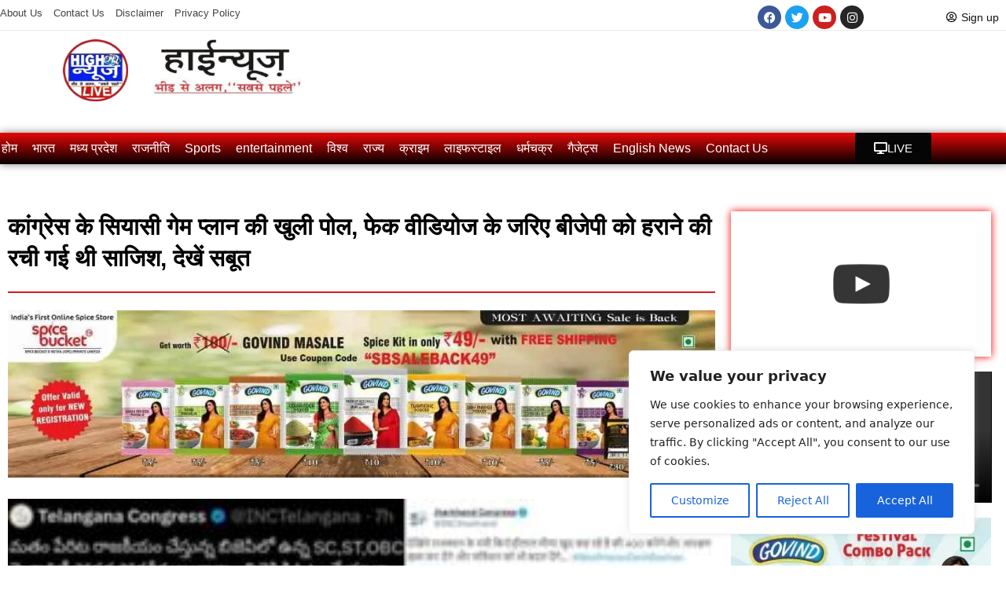

--- FILE ---
content_type: text/html; charset=UTF-8
request_url: https://highnews.in/archives/4749
body_size: 29389
content:
<!DOCTYPE html>
<html dir="ltr" lang="en-US" prefix="og: https://ogp.me/ns#">
<head>
	<meta charset="UTF-8">
	<title>कांग्रेस के सियासी गेम प्लान की खुली पोल, फेक वीडियोज के जरिए बीजेपी को हराने की रची गई थी साजिश, देखें सबूत - HIGH NEWS</title>
	<style>img:is([sizes="auto" i], [sizes^="auto," i]) { contain-intrinsic-size: 3000px 1500px }</style>
	
		<!-- All in One SEO 4.8.9 - aioseo.com -->
	<meta name="description" content="लोकसभा चुनाव में जीत हासिल करना विपक्ष के लिए एक बड़ी चुनौती है। ऐसे में कांग्रेस द्वारा तमाम फेक वीडियोज को वायरल किया गया है, जिससे जनता के बीच भ्रम पैदा हो।" />
	<meta name="robots" content="max-image-preview:large" />
	<link rel="canonical" href="https://highnews.in/archives/4749" />
	<meta name="generator" content="All in One SEO (AIOSEO) 4.8.9" />
		<meta property="og:locale" content="en_US" />
		<meta property="og:site_name" content="HIGH NEWS - भीड़ से अलग, सबसे पहले&quot; हाईन्यूज़" />
		<meta property="og:type" content="article" />
		<meta property="og:title" content="कांग्रेस के सियासी गेम प्लान की खुली पोल, फेक वीडियोज के जरिए बीजेपी को हराने की रची गई थी साजिश, देखें सबूत - HIGH NEWS" />
		<meta property="og:description" content="लोकसभा चुनाव में जीत हासिल करना विपक्ष के लिए एक बड़ी चुनौती है। ऐसे में कांग्रेस द्वारा तमाम फेक वीडियोज को वायरल किया गया है, जिससे जनता के बीच भ्रम पैदा हो।" />
		<meta property="og:url" content="https://highnews.in/archives/4749" />
		<meta property="og:image" content="https://highnews.in/wp-content/uploads/2024/05/congress-7-1714497602-fR4T7X.jpeg" />
		<meta property="og:image:secure_url" content="https://highnews.in/wp-content/uploads/2024/05/congress-7-1714497602-fR4T7X.jpeg" />
		<meta property="og:image:width" content="715" />
		<meta property="og:image:height" content="402" />
		<meta property="article:published_time" content="2024-04-30T19:36:00+00:00" />
		<meta property="article:modified_time" content="2024-04-30T19:36:00+00:00" />
		<meta name="twitter:card" content="summary_large_image" />
		<meta name="twitter:title" content="कांग्रेस के सियासी गेम प्लान की खुली पोल, फेक वीडियोज के जरिए बीजेपी को हराने की रची गई थी साजिश, देखें सबूत - HIGH NEWS" />
		<meta name="twitter:description" content="लोकसभा चुनाव में जीत हासिल करना विपक्ष के लिए एक बड़ी चुनौती है। ऐसे में कांग्रेस द्वारा तमाम फेक वीडियोज को वायरल किया गया है, जिससे जनता के बीच भ्रम पैदा हो।" />
		<meta name="twitter:image" content="https://highnews.in/wp-content/uploads/2024/05/congress-7-1714497602-fR4T7X.jpeg" />
		<script type="application/ld+json" class="aioseo-schema">
			{"@context":"https:\/\/schema.org","@graph":[{"@type":"BlogPosting","@id":"https:\/\/highnews.in\/archives\/4749#blogposting","name":"\u0915\u093e\u0902\u0917\u094d\u0930\u0947\u0938 \u0915\u0947 \u0938\u093f\u092f\u093e\u0938\u0940 \u0917\u0947\u092e \u092a\u094d\u0932\u093e\u0928 \u0915\u0940 \u0916\u0941\u0932\u0940 \u092a\u094b\u0932, \u092b\u0947\u0915 \u0935\u0940\u0921\u093f\u092f\u094b\u091c \u0915\u0947 \u091c\u0930\u093f\u090f \u092c\u0940\u091c\u0947\u092a\u0940 \u0915\u094b \u0939\u0930\u093e\u0928\u0947 \u0915\u0940 \u0930\u091a\u0940 \u0917\u0908 \u0925\u0940 \u0938\u093e\u091c\u093f\u0936, \u0926\u0947\u0916\u0947\u0902 \u0938\u092c\u0942\u0924 - HIGH NEWS","headline":"\u0915\u093e\u0902\u0917\u094d\u0930\u0947\u0938 \u0915\u0947 \u0938\u093f\u092f\u093e\u0938\u0940 \u0917\u0947\u092e \u092a\u094d\u0932\u093e\u0928 \u0915\u0940 \u0916\u0941\u0932\u0940 \u092a\u094b\u0932, \u092b\u0947\u0915 \u0935\u0940\u0921\u093f\u092f\u094b\u091c \u0915\u0947 \u091c\u0930\u093f\u090f \u092c\u0940\u091c\u0947\u092a\u0940 \u0915\u094b \u0939\u0930\u093e\u0928\u0947 \u0915\u0940 \u0930\u091a\u0940 \u0917\u0908 \u0925\u0940 \u0938\u093e\u091c\u093f\u0936, \u0926\u0947\u0916\u0947\u0902 \u0938\u092c\u0942\u0924","author":{"@id":"https:\/\/highnews.in\/archives\/author#author"},"publisher":{"@id":"https:\/\/highnews.in\/#organization"},"image":{"@type":"ImageObject","url":"https:\/\/highnews.in\/wp-content\/uploads\/2024\/05\/congress-7-1714497602-fR4T7X.jpeg","width":715,"height":402},"datePublished":"2024-05-01T01:06:00+05:30","dateModified":"2024-05-01T01:06:00+05:30","inLanguage":"en-US","mainEntityOfPage":{"@id":"https:\/\/highnews.in\/archives\/4749#webpage"},"isPartOf":{"@id":"https:\/\/highnews.in\/archives\/4749#webpage"},"articleSection":"\u092d\u093e\u0930\u0924"},{"@type":"BreadcrumbList","@id":"https:\/\/highnews.in\/archives\/4749#breadcrumblist","itemListElement":[{"@type":"ListItem","@id":"https:\/\/highnews.in#listItem","position":1,"name":"Home","item":"https:\/\/highnews.in","nextItem":{"@type":"ListItem","@id":"https:\/\/highnews.in\/archives\/category\/%e0%a4%ad%e0%a4%be%e0%a4%b0%e0%a4%a4#listItem","name":"\u092d\u093e\u0930\u0924"}},{"@type":"ListItem","@id":"https:\/\/highnews.in\/archives\/category\/%e0%a4%ad%e0%a4%be%e0%a4%b0%e0%a4%a4#listItem","position":2,"name":"\u092d\u093e\u0930\u0924","item":"https:\/\/highnews.in\/archives\/category\/%e0%a4%ad%e0%a4%be%e0%a4%b0%e0%a4%a4","nextItem":{"@type":"ListItem","@id":"https:\/\/highnews.in\/archives\/4749#listItem","name":"\u0915\u093e\u0902\u0917\u094d\u0930\u0947\u0938 \u0915\u0947 \u0938\u093f\u092f\u093e\u0938\u0940 \u0917\u0947\u092e \u092a\u094d\u0932\u093e\u0928 \u0915\u0940 \u0916\u0941\u0932\u0940 \u092a\u094b\u0932, \u092b\u0947\u0915 \u0935\u0940\u0921\u093f\u092f\u094b\u091c \u0915\u0947 \u091c\u0930\u093f\u090f \u092c\u0940\u091c\u0947\u092a\u0940 \u0915\u094b \u0939\u0930\u093e\u0928\u0947 \u0915\u0940 \u0930\u091a\u0940 \u0917\u0908 \u0925\u0940 \u0938\u093e\u091c\u093f\u0936, \u0926\u0947\u0916\u0947\u0902 \u0938\u092c\u0942\u0924"},"previousItem":{"@type":"ListItem","@id":"https:\/\/highnews.in#listItem","name":"Home"}},{"@type":"ListItem","@id":"https:\/\/highnews.in\/archives\/4749#listItem","position":3,"name":"\u0915\u093e\u0902\u0917\u094d\u0930\u0947\u0938 \u0915\u0947 \u0938\u093f\u092f\u093e\u0938\u0940 \u0917\u0947\u092e \u092a\u094d\u0932\u093e\u0928 \u0915\u0940 \u0916\u0941\u0932\u0940 \u092a\u094b\u0932, \u092b\u0947\u0915 \u0935\u0940\u0921\u093f\u092f\u094b\u091c \u0915\u0947 \u091c\u0930\u093f\u090f \u092c\u0940\u091c\u0947\u092a\u0940 \u0915\u094b \u0939\u0930\u093e\u0928\u0947 \u0915\u0940 \u0930\u091a\u0940 \u0917\u0908 \u0925\u0940 \u0938\u093e\u091c\u093f\u0936, \u0926\u0947\u0916\u0947\u0902 \u0938\u092c\u0942\u0924","previousItem":{"@type":"ListItem","@id":"https:\/\/highnews.in\/archives\/category\/%e0%a4%ad%e0%a4%be%e0%a4%b0%e0%a4%a4#listItem","name":"\u092d\u093e\u0930\u0924"}}]},{"@type":"Organization","@id":"https:\/\/highnews.in\/#organization","name":"highnews.in","description":"\u092d\u0940\u095c \u0938\u0947 \u0905\u0932\u0917, \u0938\u092c\u0938\u0947 \u092a\u0939\u0932\u0947\" \u0939\u093e\u0908\u0928\u094d\u092f\u0942\u095b","url":"https:\/\/highnews.in\/","logo":{"@type":"ImageObject","url":"https:\/\/highnews.in\/wp-content\/uploads\/2023\/09\/logo.png","@id":"https:\/\/highnews.in\/archives\/4749\/#organizationLogo"},"image":{"@id":"https:\/\/highnews.in\/archives\/4749\/#organizationLogo"}},{"@type":"WebPage","@id":"https:\/\/highnews.in\/archives\/4749#webpage","url":"https:\/\/highnews.in\/archives\/4749","name":"\u0915\u093e\u0902\u0917\u094d\u0930\u0947\u0938 \u0915\u0947 \u0938\u093f\u092f\u093e\u0938\u0940 \u0917\u0947\u092e \u092a\u094d\u0932\u093e\u0928 \u0915\u0940 \u0916\u0941\u0932\u0940 \u092a\u094b\u0932, \u092b\u0947\u0915 \u0935\u0940\u0921\u093f\u092f\u094b\u091c \u0915\u0947 \u091c\u0930\u093f\u090f \u092c\u0940\u091c\u0947\u092a\u0940 \u0915\u094b \u0939\u0930\u093e\u0928\u0947 \u0915\u0940 \u0930\u091a\u0940 \u0917\u0908 \u0925\u0940 \u0938\u093e\u091c\u093f\u0936, \u0926\u0947\u0916\u0947\u0902 \u0938\u092c\u0942\u0924 - HIGH NEWS","description":"\u0932\u094b\u0915\u0938\u092d\u093e \u091a\u0941\u0928\u093e\u0935 \u092e\u0947\u0902 \u091c\u0940\u0924 \u0939\u093e\u0938\u093f\u0932 \u0915\u0930\u0928\u093e \u0935\u093f\u092a\u0915\u094d\u0937 \u0915\u0947 \u0932\u093f\u090f \u090f\u0915 \u092c\u0921\u093c\u0940 \u091a\u0941\u0928\u094c\u0924\u0940 \u0939\u0948\u0964 \u0910\u0938\u0947 \u092e\u0947\u0902 \u0915\u093e\u0902\u0917\u094d\u0930\u0947\u0938 \u0926\u094d\u0935\u093e\u0930\u093e \u0924\u092e\u093e\u092e \u092b\u0947\u0915 \u0935\u0940\u0921\u093f\u092f\u094b\u091c \u0915\u094b \u0935\u093e\u092f\u0930\u0932 \u0915\u093f\u092f\u093e \u0917\u092f\u093e \u0939\u0948, \u091c\u093f\u0938\u0938\u0947 \u091c\u0928\u0924\u093e \u0915\u0947 \u092c\u0940\u091a \u092d\u094d\u0930\u092e \u092a\u0948\u0926\u093e \u0939\u094b\u0964","inLanguage":"en-US","isPartOf":{"@id":"https:\/\/highnews.in\/#website"},"breadcrumb":{"@id":"https:\/\/highnews.in\/archives\/4749#breadcrumblist"},"author":{"@id":"https:\/\/highnews.in\/archives\/author#author"},"creator":{"@id":"https:\/\/highnews.in\/archives\/author#author"},"image":{"@type":"ImageObject","url":"https:\/\/highnews.in\/wp-content\/uploads\/2024\/05\/congress-7-1714497602-fR4T7X.jpeg","@id":"https:\/\/highnews.in\/archives\/4749\/#mainImage","width":715,"height":402},"primaryImageOfPage":{"@id":"https:\/\/highnews.in\/archives\/4749#mainImage"},"datePublished":"2024-05-01T01:06:00+05:30","dateModified":"2024-05-01T01:06:00+05:30"},{"@type":"WebSite","@id":"https:\/\/highnews.in\/#website","url":"https:\/\/highnews.in\/","name":"highnews.in","description":"\u092d\u0940\u095c \u0938\u0947 \u0905\u0932\u0917, \u0938\u092c\u0938\u0947 \u092a\u0939\u0932\u0947\" \u0939\u093e\u0908\u0928\u094d\u092f\u0942\u095b","inLanguage":"en-US","publisher":{"@id":"https:\/\/highnews.in\/#organization"}}]}
		</script>
		<!-- All in One SEO -->

<meta name="viewport" content="width=device-width, initial-scale=1"><!-- Jetpack Site Verification Tags -->
<meta name="google-site-verification" content="SGtg0fKf60H7cawJUgtXpH1vgTuZ9n0aGexd4Onru0A" />
<link rel='dns-prefetch' href='//stats.wp.com' />
<link rel='dns-prefetch' href='//v0.wordpress.com' />
<link rel="alternate" type="application/rss+xml" title="HIGH NEWS &raquo; Feed" href="https://highnews.in/feed" />
<link rel="alternate" type="application/rss+xml" title="HIGH NEWS &raquo; Comments Feed" href="https://highnews.in/comments/feed" />
<!-- highnews.in is managing ads with Advanced Ads 2.0.13 – https://wpadvancedads.com/ --><script id="highn-ready">
			window.advanced_ads_ready=function(e,a){a=a||"complete";var d=function(e){return"interactive"===a?"loading"!==e:"complete"===e};d(document.readyState)?e():document.addEventListener("readystatechange",(function(a){d(a.target.readyState)&&e()}),{once:"interactive"===a})},window.advanced_ads_ready_queue=window.advanced_ads_ready_queue||[];		</script>
		<link rel="preload" href="https://highnews.in/wp-content/plugins/elementor/assets/lib/font-awesome/css/fontawesome.min.css" as="style" media="all" onload="this.onload=null;this.rel='stylesheet'">
<link rel="stylesheet" href="https://highnews.in/wp-content/plugins/elementor/assets/lib/font-awesome/css/fontawesome.min.css" media="all">
<noscript><link rel="stylesheet" href="https://highnews.in/wp-content/plugins/elementor/assets/lib/font-awesome/css/fontawesome.min.css" media="all"></noscript>
<!--[if IE]><link rel="stylesheet" href="https://highnews.in/wp-content/plugins/elementor/assets/lib/font-awesome/css/fontawesome.min.css" media="all"><![endif]-->
<link rel="preload" href="https://highnews.in/wp-content/plugins/elementor/assets/lib/font-awesome/css/solid.min.css" as="style" media="all" onload="this.onload=null;this.rel='stylesheet'">
<link rel="stylesheet" href="https://highnews.in/wp-content/plugins/elementor/assets/lib/font-awesome/css/solid.min.css" media="all">
<noscript><link rel="stylesheet" href="https://highnews.in/wp-content/plugins/elementor/assets/lib/font-awesome/css/solid.min.css" media="all"></noscript>
<!--[if IE]><link rel="stylesheet" href="https://highnews.in/wp-content/plugins/elementor/assets/lib/font-awesome/css/solid.min.css" media="all"><![endif]-->
<link rel="preload" href="https://highnews.in/wp-content/plugins/elementor/assets/lib/font-awesome/css/brands.min.css" as="style" media="all" onload="this.onload=null;this.rel='stylesheet'">
<link rel="stylesheet" href="https://highnews.in/wp-content/plugins/elementor/assets/lib/font-awesome/css/brands.min.css" media="all">
<noscript><link rel="stylesheet" href="https://highnews.in/wp-content/plugins/elementor/assets/lib/font-awesome/css/brands.min.css" media="all"></noscript>
<!--[if IE]><link rel="stylesheet" href="https://highnews.in/wp-content/plugins/elementor/assets/lib/font-awesome/css/brands.min.css" media="all"><![endif]-->
<link rel="preload" href="https://highnews.in/wp-content/plugins/elementor/assets/lib/font-awesome/css/regular.min.css" as="style" media="all" onload="this.onload=null;this.rel='stylesheet'">
<link rel="stylesheet" href="https://highnews.in/wp-content/plugins/elementor/assets/lib/font-awesome/css/regular.min.css" media="all">
<noscript><link rel="stylesheet" href="https://highnews.in/wp-content/plugins/elementor/assets/lib/font-awesome/css/regular.min.css" media="all"></noscript>
<!--[if IE]><link rel="stylesheet" href="https://highnews.in/wp-content/plugins/elementor/assets/lib/font-awesome/css/regular.min.css" media="all"><![endif]-->
<style id='classic-theme-styles-inline-css'>
/*! This file is auto-generated */
.wp-block-button__link{color:#fff;background-color:#32373c;border-radius:9999px;box-shadow:none;text-decoration:none;padding:calc(.667em + 2px) calc(1.333em + 2px);font-size:1.125em}.wp-block-file__button{background:#32373c;color:#fff;text-decoration:none}
</style>
<style id='jetpack-sharing-buttons-style-inline-css'>
.jetpack-sharing-buttons__services-list{display:flex;flex-direction:row;flex-wrap:wrap;gap:0;list-style-type:none;margin:5px;padding:0}.jetpack-sharing-buttons__services-list.has-small-icon-size{font-size:12px}.jetpack-sharing-buttons__services-list.has-normal-icon-size{font-size:16px}.jetpack-sharing-buttons__services-list.has-large-icon-size{font-size:24px}.jetpack-sharing-buttons__services-list.has-huge-icon-size{font-size:36px}@media print{.jetpack-sharing-buttons__services-list{display:none!important}}.editor-styles-wrapper .wp-block-jetpack-sharing-buttons{gap:0;padding-inline-start:0}ul.jetpack-sharing-buttons__services-list.has-background{padding:1.25em 2.375em}
</style>
<style id='global-styles-inline-css'>
:root{--wp--preset--aspect-ratio--square: 1;--wp--preset--aspect-ratio--4-3: 4/3;--wp--preset--aspect-ratio--3-4: 3/4;--wp--preset--aspect-ratio--3-2: 3/2;--wp--preset--aspect-ratio--2-3: 2/3;--wp--preset--aspect-ratio--16-9: 16/9;--wp--preset--aspect-ratio--9-16: 9/16;--wp--preset--color--black: #000000;--wp--preset--color--cyan-bluish-gray: #abb8c3;--wp--preset--color--white: #ffffff;--wp--preset--color--pale-pink: #f78da7;--wp--preset--color--vivid-red: #cf2e2e;--wp--preset--color--luminous-vivid-orange: #ff6900;--wp--preset--color--luminous-vivid-amber: #fcb900;--wp--preset--color--light-green-cyan: #7bdcb5;--wp--preset--color--vivid-green-cyan: #00d084;--wp--preset--color--pale-cyan-blue: #8ed1fc;--wp--preset--color--vivid-cyan-blue: #0693e3;--wp--preset--color--vivid-purple: #9b51e0;--wp--preset--color--contrast: var(--contrast);--wp--preset--color--contrast-2: var(--contrast-2);--wp--preset--color--contrast-3: var(--contrast-3);--wp--preset--color--base: var(--base);--wp--preset--color--base-2: var(--base-2);--wp--preset--color--base-3: var(--base-3);--wp--preset--color--accent: var(--accent);--wp--preset--gradient--vivid-cyan-blue-to-vivid-purple: linear-gradient(135deg,rgba(6,147,227,1) 0%,rgb(155,81,224) 100%);--wp--preset--gradient--light-green-cyan-to-vivid-green-cyan: linear-gradient(135deg,rgb(122,220,180) 0%,rgb(0,208,130) 100%);--wp--preset--gradient--luminous-vivid-amber-to-luminous-vivid-orange: linear-gradient(135deg,rgba(252,185,0,1) 0%,rgba(255,105,0,1) 100%);--wp--preset--gradient--luminous-vivid-orange-to-vivid-red: linear-gradient(135deg,rgba(255,105,0,1) 0%,rgb(207,46,46) 100%);--wp--preset--gradient--very-light-gray-to-cyan-bluish-gray: linear-gradient(135deg,rgb(238,238,238) 0%,rgb(169,184,195) 100%);--wp--preset--gradient--cool-to-warm-spectrum: linear-gradient(135deg,rgb(74,234,220) 0%,rgb(151,120,209) 20%,rgb(207,42,186) 40%,rgb(238,44,130) 60%,rgb(251,105,98) 80%,rgb(254,248,76) 100%);--wp--preset--gradient--blush-light-purple: linear-gradient(135deg,rgb(255,206,236) 0%,rgb(152,150,240) 100%);--wp--preset--gradient--blush-bordeaux: linear-gradient(135deg,rgb(254,205,165) 0%,rgb(254,45,45) 50%,rgb(107,0,62) 100%);--wp--preset--gradient--luminous-dusk: linear-gradient(135deg,rgb(255,203,112) 0%,rgb(199,81,192) 50%,rgb(65,88,208) 100%);--wp--preset--gradient--pale-ocean: linear-gradient(135deg,rgb(255,245,203) 0%,rgb(182,227,212) 50%,rgb(51,167,181) 100%);--wp--preset--gradient--electric-grass: linear-gradient(135deg,rgb(202,248,128) 0%,rgb(113,206,126) 100%);--wp--preset--gradient--midnight: linear-gradient(135deg,rgb(2,3,129) 0%,rgb(40,116,252) 100%);--wp--preset--font-size--small: 13px;--wp--preset--font-size--medium: 20px;--wp--preset--font-size--large: 36px;--wp--preset--font-size--x-large: 42px;--wp--preset--spacing--20: 0.44rem;--wp--preset--spacing--30: 0.67rem;--wp--preset--spacing--40: 1rem;--wp--preset--spacing--50: 1.5rem;--wp--preset--spacing--60: 2.25rem;--wp--preset--spacing--70: 3.38rem;--wp--preset--spacing--80: 5.06rem;--wp--preset--shadow--natural: 6px 6px 9px rgba(0, 0, 0, 0.2);--wp--preset--shadow--deep: 12px 12px 50px rgba(0, 0, 0, 0.4);--wp--preset--shadow--sharp: 6px 6px 0px rgba(0, 0, 0, 0.2);--wp--preset--shadow--outlined: 6px 6px 0px -3px rgba(255, 255, 255, 1), 6px 6px rgba(0, 0, 0, 1);--wp--preset--shadow--crisp: 6px 6px 0px rgba(0, 0, 0, 1);}:where(.is-layout-flex){gap: 0.5em;}:where(.is-layout-grid){gap: 0.5em;}body .is-layout-flex{display: flex;}.is-layout-flex{flex-wrap: wrap;align-items: center;}.is-layout-flex > :is(*, div){margin: 0;}body .is-layout-grid{display: grid;}.is-layout-grid > :is(*, div){margin: 0;}:where(.wp-block-columns.is-layout-flex){gap: 2em;}:where(.wp-block-columns.is-layout-grid){gap: 2em;}:where(.wp-block-post-template.is-layout-flex){gap: 1.25em;}:where(.wp-block-post-template.is-layout-grid){gap: 1.25em;}.has-black-color{color: var(--wp--preset--color--black) !important;}.has-cyan-bluish-gray-color{color: var(--wp--preset--color--cyan-bluish-gray) !important;}.has-white-color{color: var(--wp--preset--color--white) !important;}.has-pale-pink-color{color: var(--wp--preset--color--pale-pink) !important;}.has-vivid-red-color{color: var(--wp--preset--color--vivid-red) !important;}.has-luminous-vivid-orange-color{color: var(--wp--preset--color--luminous-vivid-orange) !important;}.has-luminous-vivid-amber-color{color: var(--wp--preset--color--luminous-vivid-amber) !important;}.has-light-green-cyan-color{color: var(--wp--preset--color--light-green-cyan) !important;}.has-vivid-green-cyan-color{color: var(--wp--preset--color--vivid-green-cyan) !important;}.has-pale-cyan-blue-color{color: var(--wp--preset--color--pale-cyan-blue) !important;}.has-vivid-cyan-blue-color{color: var(--wp--preset--color--vivid-cyan-blue) !important;}.has-vivid-purple-color{color: var(--wp--preset--color--vivid-purple) !important;}.has-black-background-color{background-color: var(--wp--preset--color--black) !important;}.has-cyan-bluish-gray-background-color{background-color: var(--wp--preset--color--cyan-bluish-gray) !important;}.has-white-background-color{background-color: var(--wp--preset--color--white) !important;}.has-pale-pink-background-color{background-color: var(--wp--preset--color--pale-pink) !important;}.has-vivid-red-background-color{background-color: var(--wp--preset--color--vivid-red) !important;}.has-luminous-vivid-orange-background-color{background-color: var(--wp--preset--color--luminous-vivid-orange) !important;}.has-luminous-vivid-amber-background-color{background-color: var(--wp--preset--color--luminous-vivid-amber) !important;}.has-light-green-cyan-background-color{background-color: var(--wp--preset--color--light-green-cyan) !important;}.has-vivid-green-cyan-background-color{background-color: var(--wp--preset--color--vivid-green-cyan) !important;}.has-pale-cyan-blue-background-color{background-color: var(--wp--preset--color--pale-cyan-blue) !important;}.has-vivid-cyan-blue-background-color{background-color: var(--wp--preset--color--vivid-cyan-blue) !important;}.has-vivid-purple-background-color{background-color: var(--wp--preset--color--vivid-purple) !important;}.has-black-border-color{border-color: var(--wp--preset--color--black) !important;}.has-cyan-bluish-gray-border-color{border-color: var(--wp--preset--color--cyan-bluish-gray) !important;}.has-white-border-color{border-color: var(--wp--preset--color--white) !important;}.has-pale-pink-border-color{border-color: var(--wp--preset--color--pale-pink) !important;}.has-vivid-red-border-color{border-color: var(--wp--preset--color--vivid-red) !important;}.has-luminous-vivid-orange-border-color{border-color: var(--wp--preset--color--luminous-vivid-orange) !important;}.has-luminous-vivid-amber-border-color{border-color: var(--wp--preset--color--luminous-vivid-amber) !important;}.has-light-green-cyan-border-color{border-color: var(--wp--preset--color--light-green-cyan) !important;}.has-vivid-green-cyan-border-color{border-color: var(--wp--preset--color--vivid-green-cyan) !important;}.has-pale-cyan-blue-border-color{border-color: var(--wp--preset--color--pale-cyan-blue) !important;}.has-vivid-cyan-blue-border-color{border-color: var(--wp--preset--color--vivid-cyan-blue) !important;}.has-vivid-purple-border-color{border-color: var(--wp--preset--color--vivid-purple) !important;}.has-vivid-cyan-blue-to-vivid-purple-gradient-background{background: var(--wp--preset--gradient--vivid-cyan-blue-to-vivid-purple) !important;}.has-light-green-cyan-to-vivid-green-cyan-gradient-background{background: var(--wp--preset--gradient--light-green-cyan-to-vivid-green-cyan) !important;}.has-luminous-vivid-amber-to-luminous-vivid-orange-gradient-background{background: var(--wp--preset--gradient--luminous-vivid-amber-to-luminous-vivid-orange) !important;}.has-luminous-vivid-orange-to-vivid-red-gradient-background{background: var(--wp--preset--gradient--luminous-vivid-orange-to-vivid-red) !important;}.has-very-light-gray-to-cyan-bluish-gray-gradient-background{background: var(--wp--preset--gradient--very-light-gray-to-cyan-bluish-gray) !important;}.has-cool-to-warm-spectrum-gradient-background{background: var(--wp--preset--gradient--cool-to-warm-spectrum) !important;}.has-blush-light-purple-gradient-background{background: var(--wp--preset--gradient--blush-light-purple) !important;}.has-blush-bordeaux-gradient-background{background: var(--wp--preset--gradient--blush-bordeaux) !important;}.has-luminous-dusk-gradient-background{background: var(--wp--preset--gradient--luminous-dusk) !important;}.has-pale-ocean-gradient-background{background: var(--wp--preset--gradient--pale-ocean) !important;}.has-electric-grass-gradient-background{background: var(--wp--preset--gradient--electric-grass) !important;}.has-midnight-gradient-background{background: var(--wp--preset--gradient--midnight) !important;}.has-small-font-size{font-size: var(--wp--preset--font-size--small) !important;}.has-medium-font-size{font-size: var(--wp--preset--font-size--medium) !important;}.has-large-font-size{font-size: var(--wp--preset--font-size--large) !important;}.has-x-large-font-size{font-size: var(--wp--preset--font-size--x-large) !important;}
:where(.wp-block-post-template.is-layout-flex){gap: 1.25em;}:where(.wp-block-post-template.is-layout-grid){gap: 1.25em;}
:where(.wp-block-columns.is-layout-flex){gap: 2em;}:where(.wp-block-columns.is-layout-grid){gap: 2em;}
:root :where(.wp-block-pullquote){font-size: 1.5em;line-height: 1.6;}
</style>
<link rel='stylesheet' id='wp-block-library-css' href='https://highnews.in/wp-includes/css/dist/block-library/style.min.css' media='all' />
<link rel='stylesheet' id='mediaelement-css' href='https://highnews.in/wp-includes/js/mediaelement/mediaelementplayer-legacy.min.css' media='all' />
<link rel='stylesheet' id='wp-mediaelement-css' href='https://highnews.in/wp-includes/js/mediaelement/wp-mediaelement.min.css' media='all' />
<link rel='stylesheet' id='youtube-channel-css' href='https://highnews.in/wp-content/plugins/youtube-channel/assets/css/youtube-channel.min.css' media='all' />
<link rel='stylesheet' id='wpo_min-header-4-css' href='https://highnews.in/wp-content/cache/wpo-minify/1762690380/assets/wpo-minify-header-daln-general1757162993.min.css' media='all' />
<link rel='stylesheet' id='generate-style-css' href='https://highnews.in/wp-content/themes/generatepress/assets/css/main.min.css' media='all' />
<style id='generate-style-inline-css'>
body{background-color:var(--base-2);color:var(--contrast);}a{color:var(--accent);}a{text-decoration:underline;}.entry-title a, .site-branding a, a.button, .wp-block-button__link, .main-navigation a{text-decoration:none;}a:hover, a:focus, a:active{color:var(--contrast);}.wp-block-group__inner-container{max-width:1200px;margin-left:auto;margin-right:auto;}:root{--contrast:#222222;--contrast-2:#575760;--contrast-3:#b2b2be;--base:#f0f0f0;--base-2:#f7f8f9;--base-3:#ffffff;--accent:#1e73be;}:root .has-contrast-color{color:var(--contrast);}:root .has-contrast-background-color{background-color:var(--contrast);}:root .has-contrast-2-color{color:var(--contrast-2);}:root .has-contrast-2-background-color{background-color:var(--contrast-2);}:root .has-contrast-3-color{color:var(--contrast-3);}:root .has-contrast-3-background-color{background-color:var(--contrast-3);}:root .has-base-color{color:var(--base);}:root .has-base-background-color{background-color:var(--base);}:root .has-base-2-color{color:var(--base-2);}:root .has-base-2-background-color{background-color:var(--base-2);}:root .has-base-3-color{color:var(--base-3);}:root .has-base-3-background-color{background-color:var(--base-3);}:root .has-accent-color{color:var(--accent);}:root .has-accent-background-color{background-color:var(--accent);}.top-bar{background-color:#636363;color:#ffffff;}.top-bar a{color:#ffffff;}.top-bar a:hover{color:#303030;}.site-header{background-color:var(--base-3);}.main-title a,.main-title a:hover{color:var(--contrast);}.site-description{color:var(--contrast-2);}.mobile-menu-control-wrapper .menu-toggle,.mobile-menu-control-wrapper .menu-toggle:hover,.mobile-menu-control-wrapper .menu-toggle:focus,.has-inline-mobile-toggle #site-navigation.toggled{background-color:rgba(0, 0, 0, 0.02);}.main-navigation,.main-navigation ul ul{background-color:var(--base-3);}.main-navigation .main-nav ul li a, .main-navigation .menu-toggle, .main-navigation .menu-bar-items{color:var(--contrast);}.main-navigation .main-nav ul li:not([class*="current-menu-"]):hover > a, .main-navigation .main-nav ul li:not([class*="current-menu-"]):focus > a, .main-navigation .main-nav ul li.sfHover:not([class*="current-menu-"]) > a, .main-navigation .menu-bar-item:hover > a, .main-navigation .menu-bar-item.sfHover > a{color:var(--accent);}button.menu-toggle:hover,button.menu-toggle:focus{color:var(--contrast);}.main-navigation .main-nav ul li[class*="current-menu-"] > a{color:var(--accent);}.navigation-search input[type="search"],.navigation-search input[type="search"]:active, .navigation-search input[type="search"]:focus, .main-navigation .main-nav ul li.search-item.active > a, .main-navigation .menu-bar-items .search-item.active > a{color:var(--accent);}.main-navigation ul ul{background-color:var(--base);}.separate-containers .inside-article, .separate-containers .comments-area, .separate-containers .page-header, .one-container .container, .separate-containers .paging-navigation, .inside-page-header{background-color:var(--base-3);}.entry-title a{color:var(--contrast);}.entry-title a:hover{color:var(--contrast-2);}.entry-meta{color:var(--contrast-2);}.sidebar .widget{background-color:var(--base-3);}.footer-widgets{background-color:var(--base-3);}.site-info{background-color:var(--base-3);}input[type="text"],input[type="email"],input[type="url"],input[type="password"],input[type="search"],input[type="tel"],input[type="number"],textarea,select{color:var(--contrast);background-color:var(--base-2);border-color:var(--base);}input[type="text"]:focus,input[type="email"]:focus,input[type="url"]:focus,input[type="password"]:focus,input[type="search"]:focus,input[type="tel"]:focus,input[type="number"]:focus,textarea:focus,select:focus{color:var(--contrast);background-color:var(--base-2);border-color:var(--contrast-3);}button,html input[type="button"],input[type="reset"],input[type="submit"],a.button,a.wp-block-button__link:not(.has-background){color:#ffffff;background-color:#55555e;}button:hover,html input[type="button"]:hover,input[type="reset"]:hover,input[type="submit"]:hover,a.button:hover,button:focus,html input[type="button"]:focus,input[type="reset"]:focus,input[type="submit"]:focus,a.button:focus,a.wp-block-button__link:not(.has-background):active,a.wp-block-button__link:not(.has-background):focus,a.wp-block-button__link:not(.has-background):hover{color:#ffffff;background-color:#3f4047;}a.generate-back-to-top{background-color:rgba( 0,0,0,0.4 );color:#ffffff;}a.generate-back-to-top:hover,a.generate-back-to-top:focus{background-color:rgba( 0,0,0,0.6 );color:#ffffff;}:root{--gp-search-modal-bg-color:var(--base-3);--gp-search-modal-text-color:var(--contrast);--gp-search-modal-overlay-bg-color:rgba(0,0,0,0.2);}@media (max-width:768px){.main-navigation .menu-bar-item:hover > a, .main-navigation .menu-bar-item.sfHover > a{background:none;color:var(--contrast);}}.nav-below-header .main-navigation .inside-navigation.grid-container, .nav-above-header .main-navigation .inside-navigation.grid-container{padding:0px 20px 0px 20px;}.site-main .wp-block-group__inner-container{padding:40px;}.separate-containers .paging-navigation{padding-top:20px;padding-bottom:20px;}.entry-content .alignwide, body:not(.no-sidebar) .entry-content .alignfull{margin-left:-40px;width:calc(100% + 80px);max-width:calc(100% + 80px);}.rtl .menu-item-has-children .dropdown-menu-toggle{padding-left:20px;}.rtl .main-navigation .main-nav ul li.menu-item-has-children > a{padding-right:20px;}@media (max-width:768px){.separate-containers .inside-article, .separate-containers .comments-area, .separate-containers .page-header, .separate-containers .paging-navigation, .one-container .site-content, .inside-page-header{padding:30px;}.site-main .wp-block-group__inner-container{padding:30px;}.inside-top-bar{padding-right:30px;padding-left:30px;}.inside-header{padding-right:30px;padding-left:30px;}.widget-area .widget{padding-top:30px;padding-right:30px;padding-bottom:30px;padding-left:30px;}.footer-widgets-container{padding-top:30px;padding-right:30px;padding-bottom:30px;padding-left:30px;}.inside-site-info{padding-right:30px;padding-left:30px;}.entry-content .alignwide, body:not(.no-sidebar) .entry-content .alignfull{margin-left:-30px;width:calc(100% + 60px);max-width:calc(100% + 60px);}.one-container .site-main .paging-navigation{margin-bottom:20px;}}/* End cached CSS */.is-right-sidebar{width:30%;}.is-left-sidebar{width:30%;}.site-content .content-area{width:70%;}@media (max-width:768px){.main-navigation .menu-toggle,.sidebar-nav-mobile:not(#sticky-placeholder){display:block;}.main-navigation ul,.gen-sidebar-nav,.main-navigation:not(.slideout-navigation):not(.toggled) .main-nav > ul,.has-inline-mobile-toggle #site-navigation .inside-navigation > *:not(.navigation-search):not(.main-nav){display:none;}.nav-align-right .inside-navigation,.nav-align-center .inside-navigation{justify-content:space-between;}.has-inline-mobile-toggle .mobile-menu-control-wrapper{display:flex;flex-wrap:wrap;}.has-inline-mobile-toggle .inside-header{flex-direction:row;text-align:left;flex-wrap:wrap;}.has-inline-mobile-toggle .header-widget,.has-inline-mobile-toggle #site-navigation{flex-basis:100%;}.nav-float-left .has-inline-mobile-toggle #site-navigation{order:10;}}
.elementor-template-full-width .site-content{display:block;}
</style>
<link rel='stylesheet' id='elementor-frontend-css' href='https://highnews.in/wp-content/plugins/elementor/assets/css/frontend.min.css' media='all' />
<link rel='stylesheet' id='widget-posts-css' href='https://highnews.in/wp-content/plugins/elementor-pro/assets/css/widget-posts.min.css' media='all' />
<link rel='stylesheet' id='e-popup-css' href='https://highnews.in/wp-content/plugins/elementor-pro/assets/css/conditionals/popup.min.css' media='all' />
<link rel='stylesheet' id='widget-nav-menu-css' href='https://highnews.in/wp-content/plugins/elementor-pro/assets/css/widget-nav-menu.min.css' media='all' />
<link rel='stylesheet' id='widget-social-icons-css' href='https://highnews.in/wp-content/plugins/elementor/assets/css/widget-social-icons.min.css' media='all' />
<link rel='stylesheet' id='e-apple-webkit-css' href='https://highnews.in/wp-content/plugins/elementor/assets/css/conditionals/apple-webkit.min.css' media='all' />
<link rel='stylesheet' id='widget-icon-list-css' href='https://highnews.in/wp-content/plugins/elementor/assets/css/widget-icon-list.min.css' media='all' />
<link rel='stylesheet' id='widget-image-css' href='https://highnews.in/wp-content/plugins/elementor/assets/css/widget-image.min.css' media='all' />
<link rel='stylesheet' id='swiper-css' href='https://highnews.in/wp-content/plugins/elementor/assets/lib/swiper/v8/css/swiper.min.css' media='all' />
<link rel='stylesheet' id='e-swiper-css' href='https://highnews.in/wp-content/plugins/elementor/assets/css/conditionals/e-swiper.min.css' media='all' />
<link rel='stylesheet' id='e-motion-fx-css' href='https://highnews.in/wp-content/plugins/elementor-pro/assets/css/modules/motion-fx.min.css' media='all' />
<link rel='stylesheet' id='widget-divider-css' href='https://highnews.in/wp-content/plugins/elementor/assets/css/widget-divider.min.css' media='all' />
<link rel='stylesheet' id='widget-heading-css' href='https://highnews.in/wp-content/plugins/elementor/assets/css/widget-heading.min.css' media='all' />
<link rel='stylesheet' id='widget-author-box-css' href='https://highnews.in/wp-content/plugins/elementor-pro/assets/css/widget-author-box.min.css' media='all' />
<link rel='stylesheet' id='widget-share-buttons-css' href='https://highnews.in/wp-content/plugins/elementor-pro/assets/css/widget-share-buttons.min.css' media='all' />
<link rel='stylesheet' id='widget-video-css' href='https://highnews.in/wp-content/plugins/elementor/assets/css/widget-video.min.css' media='all' />
<link rel='stylesheet' id='widget-social-css' href='https://highnews.in/wp-content/plugins/elementor-pro/assets/css/widget-social.min.css' media='all' />
<link rel='stylesheet' id='elementor-icons-css' href='https://highnews.in/wp-content/plugins/elementor/assets/lib/eicons/css/elementor-icons.min.css' media='all' />
<link rel='stylesheet' id='wpo_min-header-24-css' href='https://highnews.in/wp-content/cache/wpo-minify/1762690380/assets/wpo-minify-header-elementor-post-1431762690379.min.css' media='all' />
<link rel='stylesheet' id='wpo_min-header-25-css' href='https://highnews.in/wp-content/cache/wpo-minify/1762690380/assets/wpo-minify-header-elementor-post-1631762690522.min.css' media='all' />
<link rel='stylesheet' id='wpo_min-header-26-css' href='https://highnews.in/wp-content/cache/wpo-minify/1762690380/assets/wpo-minify-header-elementor-post-3991762690379.min.css' media='all' />
<link rel='stylesheet' id='wpo_min-header-27-css' href='https://highnews.in/wp-content/cache/wpo-minify/1762690380/assets/wpo-minify-header-elementor-post-1521762690379.min.css' media='all' />
<link rel='stylesheet' id='wpo_min-header-28-css' href='https://highnews.in/wp-content/cache/wpo-minify/1762690380/assets/wpo-minify-header-elementor-post-1571762690523.min.css' media='all' />
<link rel='stylesheet' id='wpo_min-header-29-css' href='https://highnews.in/wp-content/cache/wpo-minify/1762690380/assets/wpo-minify-header-elementor-gf-local-roboto1757160481.min.css' media='all' />
<link rel='stylesheet' id='wpo_min-header-30-css' href='https://highnews.in/wp-content/cache/wpo-minify/1762690380/assets/wpo-minify-header-elementor-gf-local-robotoslab1757160482.min.css' media='all' />
<link rel='stylesheet' id='wpo_min-header-31-css' href='https://highnews.in/wp-content/cache/wpo-minify/1762690380/assets/wpo-minify-header-elementor-gf-local-hind1757160483.min.css' media='all' />
<script id="wpo_min-header-0-js-extra">
var _ckyConfig = {"_ipData":[],"_assetsURL":"https:\/\/highnews.in\/wp-content\/plugins\/cookie-law-info\/lite\/frontend\/images\/","_publicURL":"https:\/\/highnews.in","_expiry":"365","_categories":[{"name":"Necessary","slug":"necessary","isNecessary":true,"ccpaDoNotSell":true,"cookies":[],"active":true,"defaultConsent":{"gdpr":true,"ccpa":true}},{"name":"Functional","slug":"functional","isNecessary":false,"ccpaDoNotSell":true,"cookies":[],"active":true,"defaultConsent":{"gdpr":false,"ccpa":false}},{"name":"Analytics","slug":"analytics","isNecessary":false,"ccpaDoNotSell":true,"cookies":[],"active":true,"defaultConsent":{"gdpr":false,"ccpa":false}},{"name":"Performance","slug":"performance","isNecessary":false,"ccpaDoNotSell":true,"cookies":[],"active":true,"defaultConsent":{"gdpr":false,"ccpa":false}},{"name":"Advertisement","slug":"advertisement","isNecessary":false,"ccpaDoNotSell":true,"cookies":[],"active":true,"defaultConsent":{"gdpr":false,"ccpa":false}}],"_activeLaw":"gdpr","_rootDomain":"","_block":"1","_showBanner":"1","_bannerConfig":{"settings":{"type":"box","preferenceCenterType":"popup","position":"bottom-right","applicableLaw":"gdpr"},"behaviours":{"reloadBannerOnAccept":false,"loadAnalyticsByDefault":false,"animations":{"onLoad":"animate","onHide":"sticky"}},"config":{"revisitConsent":{"status":true,"tag":"revisit-consent","position":"bottom-left","meta":{"url":"#"},"styles":{"background-color":"#0056A7"},"elements":{"title":{"type":"text","tag":"revisit-consent-title","status":true,"styles":{"color":"#0056a7"}}}},"preferenceCenter":{"toggle":{"status":true,"tag":"detail-category-toggle","type":"toggle","states":{"active":{"styles":{"background-color":"#1863DC"}},"inactive":{"styles":{"background-color":"#D0D5D2"}}}}},"categoryPreview":{"status":false,"toggle":{"status":true,"tag":"detail-category-preview-toggle","type":"toggle","states":{"active":{"styles":{"background-color":"#1863DC"}},"inactive":{"styles":{"background-color":"#D0D5D2"}}}}},"videoPlaceholder":{"status":true,"styles":{"background-color":"#000000","border-color":"#000000","color":"#ffffff"}},"readMore":{"status":false,"tag":"readmore-button","type":"link","meta":{"noFollow":true,"newTab":true},"styles":{"color":"#1863DC","background-color":"transparent","border-color":"transparent"}},"showMore":{"status":true,"tag":"show-desc-button","type":"button","styles":{"color":"#1863DC"}},"showLess":{"status":true,"tag":"hide-desc-button","type":"button","styles":{"color":"#1863DC"}},"alwaysActive":{"status":true,"tag":"always-active","styles":{"color":"#008000"}},"manualLinks":{"status":true,"tag":"manual-links","type":"link","styles":{"color":"#1863DC"}},"auditTable":{"status":true},"optOption":{"status":true,"toggle":{"status":true,"tag":"optout-option-toggle","type":"toggle","states":{"active":{"styles":{"background-color":"#1863dc"}},"inactive":{"styles":{"background-color":"#FFFFFF"}}}}}}},"_version":"3.3.6","_logConsent":"1","_tags":[{"tag":"accept-button","styles":{"color":"#FFFFFF","background-color":"#1863DC","border-color":"#1863DC"}},{"tag":"reject-button","styles":{"color":"#1863DC","background-color":"transparent","border-color":"#1863DC"}},{"tag":"settings-button","styles":{"color":"#1863DC","background-color":"transparent","border-color":"#1863DC"}},{"tag":"readmore-button","styles":{"color":"#1863DC","background-color":"transparent","border-color":"transparent"}},{"tag":"donotsell-button","styles":{"color":"#1863DC","background-color":"transparent","border-color":"transparent"}},{"tag":"show-desc-button","styles":{"color":"#1863DC"}},{"tag":"hide-desc-button","styles":{"color":"#1863DC"}},{"tag":"cky-always-active","styles":[]},{"tag":"cky-link","styles":[]},{"tag":"accept-button","styles":{"color":"#FFFFFF","background-color":"#1863DC","border-color":"#1863DC"}},{"tag":"revisit-consent","styles":{"background-color":"#0056A7"}}],"_shortCodes":[{"key":"cky_readmore","content":"<a href=\"#\" class=\"cky-policy\" aria-label=\"Cookie Policy\" target=\"_blank\" rel=\"noopener\" data-cky-tag=\"readmore-button\">Cookie Policy<\/a>","tag":"readmore-button","status":false,"attributes":{"rel":"nofollow","target":"_blank"}},{"key":"cky_show_desc","content":"<button class=\"cky-show-desc-btn\" data-cky-tag=\"show-desc-button\" aria-label=\"Show more\">Show more<\/button>","tag":"show-desc-button","status":true,"attributes":[]},{"key":"cky_hide_desc","content":"<button class=\"cky-show-desc-btn\" data-cky-tag=\"hide-desc-button\" aria-label=\"Show less\">Show less<\/button>","tag":"hide-desc-button","status":true,"attributes":[]},{"key":"cky_optout_show_desc","content":"[cky_optout_show_desc]","tag":"optout-show-desc-button","status":true,"attributes":[]},{"key":"cky_optout_hide_desc","content":"[cky_optout_hide_desc]","tag":"optout-hide-desc-button","status":true,"attributes":[]},{"key":"cky_category_toggle_label","content":"[cky_{{status}}_category_label] [cky_preference_{{category_slug}}_title]","tag":"","status":true,"attributes":[]},{"key":"cky_enable_category_label","content":"Enable","tag":"","status":true,"attributes":[]},{"key":"cky_disable_category_label","content":"Disable","tag":"","status":true,"attributes":[]},{"key":"cky_video_placeholder","content":"<div class=\"video-placeholder-normal\" data-cky-tag=\"video-placeholder\" id=\"[UNIQUEID]\"><p class=\"video-placeholder-text-normal\" data-cky-tag=\"placeholder-title\">Please accept cookies to access this content<\/p><\/div>","tag":"","status":true,"attributes":[]},{"key":"cky_enable_optout_label","content":"Enable","tag":"","status":true,"attributes":[]},{"key":"cky_disable_optout_label","content":"Disable","tag":"","status":true,"attributes":[]},{"key":"cky_optout_toggle_label","content":"[cky_{{status}}_optout_label] [cky_optout_option_title]","tag":"","status":true,"attributes":[]},{"key":"cky_optout_option_title","content":"Do Not Sell or Share My Personal Information","tag":"","status":true,"attributes":[]},{"key":"cky_optout_close_label","content":"Close","tag":"","status":true,"attributes":[]},{"key":"cky_preference_close_label","content":"Close","tag":"","status":true,"attributes":[]}],"_rtl":"","_language":"en","_providersToBlock":[]};
var _ckyStyles = {"css":".cky-overlay{background: #000000; opacity: 0.4; position: fixed; top: 0; left: 0; width: 100%; height: 100%; z-index: 99999999;}.cky-hide{display: none;}.cky-btn-revisit-wrapper{display: flex; align-items: center; justify-content: center; background: #0056a7; width: 45px; height: 45px; border-radius: 50%; position: fixed; z-index: 999999; cursor: pointer;}.cky-revisit-bottom-left{bottom: 15px; left: 15px;}.cky-revisit-bottom-right{bottom: 15px; right: 15px;}.cky-btn-revisit-wrapper .cky-btn-revisit{display: flex; align-items: center; justify-content: center; background: none; border: none; cursor: pointer; position: relative; margin: 0; padding: 0;}.cky-btn-revisit-wrapper .cky-btn-revisit img{max-width: fit-content; margin: 0; height: 30px; width: 30px;}.cky-revisit-bottom-left:hover::before{content: attr(data-tooltip); position: absolute; background: #4e4b66; color: #ffffff; left: calc(100% + 7px); font-size: 12px; line-height: 16px; width: max-content; padding: 4px 8px; border-radius: 4px;}.cky-revisit-bottom-left:hover::after{position: absolute; content: \"\"; border: 5px solid transparent; left: calc(100% + 2px); border-left-width: 0; border-right-color: #4e4b66;}.cky-revisit-bottom-right:hover::before{content: attr(data-tooltip); position: absolute; background: #4e4b66; color: #ffffff; right: calc(100% + 7px); font-size: 12px; line-height: 16px; width: max-content; padding: 4px 8px; border-radius: 4px;}.cky-revisit-bottom-right:hover::after{position: absolute; content: \"\"; border: 5px solid transparent; right: calc(100% + 2px); border-right-width: 0; border-left-color: #4e4b66;}.cky-revisit-hide{display: none;}.cky-consent-container{position: fixed; width: 440px; box-sizing: border-box; z-index: 9999999; border-radius: 6px;}.cky-consent-container .cky-consent-bar{background: #ffffff; border: 1px solid; padding: 20px 26px; box-shadow: 0 -1px 10px 0 #acabab4d; border-radius: 6px;}.cky-box-bottom-left{bottom: 40px; left: 40px;}.cky-box-bottom-right{bottom: 40px; right: 40px;}.cky-box-top-left{top: 40px; left: 40px;}.cky-box-top-right{top: 40px; right: 40px;}.cky-custom-brand-logo-wrapper .cky-custom-brand-logo{width: 100px; height: auto; margin: 0 0 12px 0;}.cky-notice .cky-title{color: #212121; font-weight: 700; font-size: 18px; line-height: 24px; margin: 0 0 12px 0;}.cky-notice-des *,.cky-preference-content-wrapper *,.cky-accordion-header-des *,.cky-gpc-wrapper .cky-gpc-desc *{font-size: 14px;}.cky-notice-des{color: #212121; font-size: 14px; line-height: 24px; font-weight: 400;}.cky-notice-des img{height: 25px; width: 25px;}.cky-consent-bar .cky-notice-des p,.cky-gpc-wrapper .cky-gpc-desc p,.cky-preference-body-wrapper .cky-preference-content-wrapper p,.cky-accordion-header-wrapper .cky-accordion-header-des p,.cky-cookie-des-table li div:last-child p{color: inherit; margin-top: 0; overflow-wrap: break-word;}.cky-notice-des P:last-child,.cky-preference-content-wrapper p:last-child,.cky-cookie-des-table li div:last-child p:last-child,.cky-gpc-wrapper .cky-gpc-desc p:last-child{margin-bottom: 0;}.cky-notice-des a.cky-policy,.cky-notice-des button.cky-policy{font-size: 14px; color: #1863dc; white-space: nowrap; cursor: pointer; background: transparent; border: 1px solid; text-decoration: underline;}.cky-notice-des button.cky-policy{padding: 0;}.cky-notice-des a.cky-policy:focus-visible,.cky-notice-des button.cky-policy:focus-visible,.cky-preference-content-wrapper .cky-show-desc-btn:focus-visible,.cky-accordion-header .cky-accordion-btn:focus-visible,.cky-preference-header .cky-btn-close:focus-visible,.cky-switch input[type=\"checkbox\"]:focus-visible,.cky-footer-wrapper a:focus-visible,.cky-btn:focus-visible{outline: 2px solid #1863dc; outline-offset: 2px;}.cky-btn:focus:not(:focus-visible),.cky-accordion-header .cky-accordion-btn:focus:not(:focus-visible),.cky-preference-content-wrapper .cky-show-desc-btn:focus:not(:focus-visible),.cky-btn-revisit-wrapper .cky-btn-revisit:focus:not(:focus-visible),.cky-preference-header .cky-btn-close:focus:not(:focus-visible),.cky-consent-bar .cky-banner-btn-close:focus:not(:focus-visible){outline: 0;}button.cky-show-desc-btn:not(:hover):not(:active){color: #1863dc; background: transparent;}button.cky-accordion-btn:not(:hover):not(:active),button.cky-banner-btn-close:not(:hover):not(:active),button.cky-btn-revisit:not(:hover):not(:active),button.cky-btn-close:not(:hover):not(:active){background: transparent;}.cky-consent-bar button:hover,.cky-modal.cky-modal-open button:hover,.cky-consent-bar button:focus,.cky-modal.cky-modal-open button:focus{text-decoration: none;}.cky-notice-btn-wrapper{display: flex; justify-content: flex-start; align-items: center; flex-wrap: wrap; margin-top: 16px;}.cky-notice-btn-wrapper .cky-btn{text-shadow: none; box-shadow: none;}.cky-btn{flex: auto; max-width: 100%; font-size: 14px; font-family: inherit; line-height: 24px; padding: 8px; font-weight: 500; margin: 0 8px 0 0; border-radius: 2px; cursor: pointer; text-align: center; text-transform: none; min-height: 0;}.cky-btn:hover{opacity: 0.8;}.cky-btn-customize{color: #1863dc; background: transparent; border: 2px solid #1863dc;}.cky-btn-reject{color: #1863dc; background: transparent; border: 2px solid #1863dc;}.cky-btn-accept{background: #1863dc; color: #ffffff; border: 2px solid #1863dc;}.cky-btn:last-child{margin-right: 0;}@media (max-width: 576px){.cky-box-bottom-left{bottom: 0; left: 0;}.cky-box-bottom-right{bottom: 0; right: 0;}.cky-box-top-left{top: 0; left: 0;}.cky-box-top-right{top: 0; right: 0;}}@media (max-width: 440px){.cky-box-bottom-left, .cky-box-bottom-right, .cky-box-top-left, .cky-box-top-right{width: 100%; max-width: 100%;}.cky-consent-container .cky-consent-bar{padding: 20px 0;}.cky-custom-brand-logo-wrapper, .cky-notice .cky-title, .cky-notice-des, .cky-notice-btn-wrapper{padding: 0 24px;}.cky-notice-des{max-height: 40vh; overflow-y: scroll;}.cky-notice-btn-wrapper{flex-direction: column; margin-top: 0;}.cky-btn{width: 100%; margin: 10px 0 0 0;}.cky-notice-btn-wrapper .cky-btn-customize{order: 2;}.cky-notice-btn-wrapper .cky-btn-reject{order: 3;}.cky-notice-btn-wrapper .cky-btn-accept{order: 1; margin-top: 16px;}}@media (max-width: 352px){.cky-notice .cky-title{font-size: 16px;}.cky-notice-des *{font-size: 12px;}.cky-notice-des, .cky-btn{font-size: 12px;}}.cky-modal.cky-modal-open{display: flex; visibility: visible; -webkit-transform: translate(-50%, -50%); -moz-transform: translate(-50%, -50%); -ms-transform: translate(-50%, -50%); -o-transform: translate(-50%, -50%); transform: translate(-50%, -50%); top: 50%; left: 50%; transition: all 1s ease;}.cky-modal{box-shadow: 0 32px 68px rgba(0, 0, 0, 0.3); margin: 0 auto; position: fixed; max-width: 100%; background: #ffffff; top: 50%; box-sizing: border-box; border-radius: 6px; z-index: 999999999; color: #212121; -webkit-transform: translate(-50%, 100%); -moz-transform: translate(-50%, 100%); -ms-transform: translate(-50%, 100%); -o-transform: translate(-50%, 100%); transform: translate(-50%, 100%); visibility: hidden; transition: all 0s ease;}.cky-preference-center{max-height: 79vh; overflow: hidden; width: 845px; overflow: hidden; flex: 1 1 0; display: flex; flex-direction: column; border-radius: 6px;}.cky-preference-header{display: flex; align-items: center; justify-content: space-between; padding: 22px 24px; border-bottom: 1px solid;}.cky-preference-header .cky-preference-title{font-size: 18px; font-weight: 700; line-height: 24px;}.cky-preference-header .cky-btn-close{margin: 0; cursor: pointer; vertical-align: middle; padding: 0; background: none; border: none; width: auto; height: auto; min-height: 0; line-height: 0; text-shadow: none; box-shadow: none;}.cky-preference-header .cky-btn-close img{margin: 0; height: 10px; width: 10px;}.cky-preference-body-wrapper{padding: 0 24px; flex: 1; overflow: auto; box-sizing: border-box;}.cky-preference-content-wrapper,.cky-gpc-wrapper .cky-gpc-desc{font-size: 14px; line-height: 24px; font-weight: 400; padding: 12px 0;}.cky-preference-content-wrapper{border-bottom: 1px solid;}.cky-preference-content-wrapper img{height: 25px; width: 25px;}.cky-preference-content-wrapper .cky-show-desc-btn{font-size: 14px; font-family: inherit; color: #1863dc; text-decoration: none; line-height: 24px; padding: 0; margin: 0; white-space: nowrap; cursor: pointer; background: transparent; border-color: transparent; text-transform: none; min-height: 0; text-shadow: none; box-shadow: none;}.cky-accordion-wrapper{margin-bottom: 10px;}.cky-accordion{border-bottom: 1px solid;}.cky-accordion:last-child{border-bottom: none;}.cky-accordion .cky-accordion-item{display: flex; margin-top: 10px;}.cky-accordion .cky-accordion-body{display: none;}.cky-accordion.cky-accordion-active .cky-accordion-body{display: block; padding: 0 22px; margin-bottom: 16px;}.cky-accordion-header-wrapper{cursor: pointer; width: 100%;}.cky-accordion-item .cky-accordion-header{display: flex; justify-content: space-between; align-items: center;}.cky-accordion-header .cky-accordion-btn{font-size: 16px; font-family: inherit; color: #212121; line-height: 24px; background: none; border: none; font-weight: 700; padding: 0; margin: 0; cursor: pointer; text-transform: none; min-height: 0; text-shadow: none; box-shadow: none;}.cky-accordion-header .cky-always-active{color: #008000; font-weight: 600; line-height: 24px; font-size: 14px;}.cky-accordion-header-des{font-size: 14px; line-height: 24px; margin: 10px 0 16px 0;}.cky-accordion-chevron{margin-right: 22px; position: relative; cursor: pointer;}.cky-accordion-chevron-hide{display: none;}.cky-accordion .cky-accordion-chevron i::before{content: \"\"; position: absolute; border-right: 1.4px solid; border-bottom: 1.4px solid; border-color: inherit; height: 6px; width: 6px; -webkit-transform: rotate(-45deg); -moz-transform: rotate(-45deg); -ms-transform: rotate(-45deg); -o-transform: rotate(-45deg); transform: rotate(-45deg); transition: all 0.2s ease-in-out; top: 8px;}.cky-accordion.cky-accordion-active .cky-accordion-chevron i::before{-webkit-transform: rotate(45deg); -moz-transform: rotate(45deg); -ms-transform: rotate(45deg); -o-transform: rotate(45deg); transform: rotate(45deg);}.cky-audit-table{background: #f4f4f4; border-radius: 6px;}.cky-audit-table .cky-empty-cookies-text{color: inherit; font-size: 12px; line-height: 24px; margin: 0; padding: 10px;}.cky-audit-table .cky-cookie-des-table{font-size: 12px; line-height: 24px; font-weight: normal; padding: 15px 10px; border-bottom: 1px solid; border-bottom-color: inherit; margin: 0;}.cky-audit-table .cky-cookie-des-table:last-child{border-bottom: none;}.cky-audit-table .cky-cookie-des-table li{list-style-type: none; display: flex; padding: 3px 0;}.cky-audit-table .cky-cookie-des-table li:first-child{padding-top: 0;}.cky-cookie-des-table li div:first-child{width: 100px; font-weight: 600; word-break: break-word; word-wrap: break-word;}.cky-cookie-des-table li div:last-child{flex: 1; word-break: break-word; word-wrap: break-word; margin-left: 8px;}.cky-footer-shadow{display: block; width: 100%; height: 40px; background: linear-gradient(180deg, rgba(255, 255, 255, 0) 0%, #ffffff 100%); position: absolute; bottom: calc(100% - 1px);}.cky-footer-wrapper{position: relative;}.cky-prefrence-btn-wrapper{display: flex; flex-wrap: wrap; align-items: center; justify-content: center; padding: 22px 24px; border-top: 1px solid;}.cky-prefrence-btn-wrapper .cky-btn{flex: auto; max-width: 100%; text-shadow: none; box-shadow: none;}.cky-btn-preferences{color: #1863dc; background: transparent; border: 2px solid #1863dc;}.cky-preference-header,.cky-preference-body-wrapper,.cky-preference-content-wrapper,.cky-accordion-wrapper,.cky-accordion,.cky-accordion-wrapper,.cky-footer-wrapper,.cky-prefrence-btn-wrapper{border-color: inherit;}@media (max-width: 845px){.cky-modal{max-width: calc(100% - 16px);}}@media (max-width: 576px){.cky-modal{max-width: 100%;}.cky-preference-center{max-height: 100vh;}.cky-prefrence-btn-wrapper{flex-direction: column;}.cky-accordion.cky-accordion-active .cky-accordion-body{padding-right: 0;}.cky-prefrence-btn-wrapper .cky-btn{width: 100%; margin: 10px 0 0 0;}.cky-prefrence-btn-wrapper .cky-btn-reject{order: 3;}.cky-prefrence-btn-wrapper .cky-btn-accept{order: 1; margin-top: 0;}.cky-prefrence-btn-wrapper .cky-btn-preferences{order: 2;}}@media (max-width: 425px){.cky-accordion-chevron{margin-right: 15px;}.cky-notice-btn-wrapper{margin-top: 0;}.cky-accordion.cky-accordion-active .cky-accordion-body{padding: 0 15px;}}@media (max-width: 352px){.cky-preference-header .cky-preference-title{font-size: 16px;}.cky-preference-header{padding: 16px 24px;}.cky-preference-content-wrapper *, .cky-accordion-header-des *{font-size: 12px;}.cky-preference-content-wrapper, .cky-preference-content-wrapper .cky-show-more, .cky-accordion-header .cky-always-active, .cky-accordion-header-des, .cky-preference-content-wrapper .cky-show-desc-btn, .cky-notice-des a.cky-policy{font-size: 12px;}.cky-accordion-header .cky-accordion-btn{font-size: 14px;}}.cky-switch{display: flex;}.cky-switch input[type=\"checkbox\"]{position: relative; width: 44px; height: 24px; margin: 0; background: #d0d5d2; -webkit-appearance: none; border-radius: 50px; cursor: pointer; outline: 0; border: none; top: 0;}.cky-switch input[type=\"checkbox\"]:checked{background: #1863dc;}.cky-switch input[type=\"checkbox\"]:before{position: absolute; content: \"\"; height: 20px; width: 20px; left: 2px; bottom: 2px; border-radius: 50%; background-color: white; -webkit-transition: 0.4s; transition: 0.4s; margin: 0;}.cky-switch input[type=\"checkbox\"]:after{display: none;}.cky-switch input[type=\"checkbox\"]:checked:before{-webkit-transform: translateX(20px); -ms-transform: translateX(20px); transform: translateX(20px);}@media (max-width: 425px){.cky-switch input[type=\"checkbox\"]{width: 38px; height: 21px;}.cky-switch input[type=\"checkbox\"]:before{height: 17px; width: 17px;}.cky-switch input[type=\"checkbox\"]:checked:before{-webkit-transform: translateX(17px); -ms-transform: translateX(17px); transform: translateX(17px);}}.cky-consent-bar .cky-banner-btn-close{position: absolute; right: 9px; top: 5px; background: none; border: none; cursor: pointer; padding: 0; margin: 0; min-height: 0; line-height: 0; height: auto; width: auto; text-shadow: none; box-shadow: none;}.cky-consent-bar .cky-banner-btn-close img{height: 9px; width: 9px; margin: 0;}.cky-notice-group{font-size: 14px; line-height: 24px; font-weight: 400; color: #212121;}.cky-notice-btn-wrapper .cky-btn-do-not-sell{font-size: 14px; line-height: 24px; padding: 6px 0; margin: 0; font-weight: 500; background: none; border-radius: 2px; border: none; cursor: pointer; text-align: left; color: #1863dc; background: transparent; border-color: transparent; box-shadow: none; text-shadow: none;}.cky-consent-bar .cky-banner-btn-close:focus-visible,.cky-notice-btn-wrapper .cky-btn-do-not-sell:focus-visible,.cky-opt-out-btn-wrapper .cky-btn:focus-visible,.cky-opt-out-checkbox-wrapper input[type=\"checkbox\"].cky-opt-out-checkbox:focus-visible{outline: 2px solid #1863dc; outline-offset: 2px;}@media (max-width: 440px){.cky-consent-container{width: 100%;}}@media (max-width: 352px){.cky-notice-des a.cky-policy, .cky-notice-btn-wrapper .cky-btn-do-not-sell{font-size: 12px;}}.cky-opt-out-wrapper{padding: 12px 0;}.cky-opt-out-wrapper .cky-opt-out-checkbox-wrapper{display: flex; align-items: center;}.cky-opt-out-checkbox-wrapper .cky-opt-out-checkbox-label{font-size: 16px; font-weight: 700; line-height: 24px; margin: 0 0 0 12px; cursor: pointer;}.cky-opt-out-checkbox-wrapper input[type=\"checkbox\"].cky-opt-out-checkbox{background-color: #ffffff; border: 1px solid black; width: 20px; height: 18.5px; margin: 0; -webkit-appearance: none; position: relative; display: flex; align-items: center; justify-content: center; border-radius: 2px; cursor: pointer;}.cky-opt-out-checkbox-wrapper input[type=\"checkbox\"].cky-opt-out-checkbox:checked{background-color: #1863dc; border: none;}.cky-opt-out-checkbox-wrapper input[type=\"checkbox\"].cky-opt-out-checkbox:checked::after{left: 6px; bottom: 4px; width: 7px; height: 13px; border: solid #ffffff; border-width: 0 3px 3px 0; border-radius: 2px; -webkit-transform: rotate(45deg); -ms-transform: rotate(45deg); transform: rotate(45deg); content: \"\"; position: absolute; box-sizing: border-box;}.cky-opt-out-checkbox-wrapper.cky-disabled .cky-opt-out-checkbox-label,.cky-opt-out-checkbox-wrapper.cky-disabled input[type=\"checkbox\"].cky-opt-out-checkbox{cursor: no-drop;}.cky-gpc-wrapper{margin: 0 0 0 32px;}.cky-footer-wrapper .cky-opt-out-btn-wrapper{display: flex; flex-wrap: wrap; align-items: center; justify-content: center; padding: 22px 24px;}.cky-opt-out-btn-wrapper .cky-btn{flex: auto; max-width: 100%; text-shadow: none; box-shadow: none;}.cky-opt-out-btn-wrapper .cky-btn-cancel{border: 1px solid #dedfe0; background: transparent; color: #858585;}.cky-opt-out-btn-wrapper .cky-btn-confirm{background: #1863dc; color: #ffffff; border: 1px solid #1863dc;}@media (max-width: 352px){.cky-opt-out-checkbox-wrapper .cky-opt-out-checkbox-label{font-size: 14px;}.cky-gpc-wrapper .cky-gpc-desc, .cky-gpc-wrapper .cky-gpc-desc *{font-size: 12px;}.cky-opt-out-checkbox-wrapper input[type=\"checkbox\"].cky-opt-out-checkbox{width: 16px; height: 16px;}.cky-opt-out-checkbox-wrapper input[type=\"checkbox\"].cky-opt-out-checkbox:checked::after{left: 5px; bottom: 4px; width: 3px; height: 9px;}.cky-gpc-wrapper{margin: 0 0 0 28px;}}.video-placeholder-youtube{background-size: 100% 100%; background-position: center; background-repeat: no-repeat; background-color: #b2b0b059; position: relative; display: flex; align-items: center; justify-content: center; max-width: 100%;}.video-placeholder-text-youtube{text-align: center; align-items: center; padding: 10px 16px; background-color: #000000cc; color: #ffffff; border: 1px solid; border-radius: 2px; cursor: pointer;}.video-placeholder-normal{background-image: url(\"\/wp-content\/plugins\/cookie-law-info\/lite\/frontend\/images\/placeholder.svg\"); background-size: 80px; background-position: center; background-repeat: no-repeat; background-color: #b2b0b059; position: relative; display: flex; align-items: flex-end; justify-content: center; max-width: 100%;}.video-placeholder-text-normal{align-items: center; padding: 10px 16px; text-align: center; border: 1px solid; border-radius: 2px; cursor: pointer;}.cky-rtl{direction: rtl; text-align: right;}.cky-rtl .cky-banner-btn-close{left: 9px; right: auto;}.cky-rtl .cky-notice-btn-wrapper .cky-btn:last-child{margin-right: 8px;}.cky-rtl .cky-notice-btn-wrapper .cky-btn:first-child{margin-right: 0;}.cky-rtl .cky-notice-btn-wrapper{margin-left: 0; margin-right: 15px;}.cky-rtl .cky-prefrence-btn-wrapper .cky-btn{margin-right: 8px;}.cky-rtl .cky-prefrence-btn-wrapper .cky-btn:first-child{margin-right: 0;}.cky-rtl .cky-accordion .cky-accordion-chevron i::before{border: none; border-left: 1.4px solid; border-top: 1.4px solid; left: 12px;}.cky-rtl .cky-accordion.cky-accordion-active .cky-accordion-chevron i::before{-webkit-transform: rotate(-135deg); -moz-transform: rotate(-135deg); -ms-transform: rotate(-135deg); -o-transform: rotate(-135deg); transform: rotate(-135deg);}@media (max-width: 768px){.cky-rtl .cky-notice-btn-wrapper{margin-right: 0;}}@media (max-width: 576px){.cky-rtl .cky-notice-btn-wrapper .cky-btn:last-child{margin-right: 0;}.cky-rtl .cky-prefrence-btn-wrapper .cky-btn{margin-right: 0;}.cky-rtl .cky-accordion.cky-accordion-active .cky-accordion-body{padding: 0 22px 0 0;}}@media (max-width: 425px){.cky-rtl .cky-accordion.cky-accordion-active .cky-accordion-body{padding: 0 15px 0 0;}}.cky-rtl .cky-opt-out-btn-wrapper .cky-btn{margin-right: 12px;}.cky-rtl .cky-opt-out-btn-wrapper .cky-btn:first-child{margin-right: 0;}.cky-rtl .cky-opt-out-checkbox-wrapper .cky-opt-out-checkbox-label{margin: 0 12px 0 0;}"};
</script>
<script defer src="https://highnews.in/wp-content/cache/wpo-minify/1762690380/assets/wpo-minify-header-a6d82930.min.js" id="wpo_min-header-0-js"></script>
<link rel="https://api.w.org/" href="https://highnews.in/wp-json/" /><link rel="alternate" title="JSON" type="application/json" href="https://highnews.in/wp-json/wp/v2/posts/4749" /><link rel="EditURI" type="application/rsd+xml" title="RSD" href="https://highnews.in/xmlrpc.php?rsd" />
<meta name="generator" content="WordPress 6.8.3" />
<link rel='shortlink' href='https://wp.me/p89vaX-1eB' />
<link rel="alternate" title="oEmbed (JSON)" type="application/json+oembed" href="https://highnews.in/wp-json/oembed/1.0/embed?url=https%3A%2F%2Fhighnews.in%2Farchives%2F4749" />
<link rel="alternate" title="oEmbed (XML)" type="text/xml+oembed" href="https://highnews.in/wp-json/oembed/1.0/embed?url=https%3A%2F%2Fhighnews.in%2Farchives%2F4749&#038;format=xml" />
<style id="cky-style-inline">[data-cky-tag]{visibility:hidden;}</style>			<meta name="monetag" content="8fdb3fcf09d3a0e16bb10dbd0414c7d9" />
				<style>img#wpstats{display:none}</style>
		<meta name="generator" content="Elementor 3.32.5; features: additional_custom_breakpoints; settings: css_print_method-external, google_font-enabled, font_display-swap">
			<style>
				.e-con.e-parent:nth-of-type(n+4):not(.e-lazyloaded):not(.e-no-lazyload),
				.e-con.e-parent:nth-of-type(n+4):not(.e-lazyloaded):not(.e-no-lazyload) * {
					background-image: none !important;
				}
				@media screen and (max-height: 1024px) {
					.e-con.e-parent:nth-of-type(n+3):not(.e-lazyloaded):not(.e-no-lazyload),
					.e-con.e-parent:nth-of-type(n+3):not(.e-lazyloaded):not(.e-no-lazyload) * {
						background-image: none !important;
					}
				}
				@media screen and (max-height: 640px) {
					.e-con.e-parent:nth-of-type(n+2):not(.e-lazyloaded):not(.e-no-lazyload),
					.e-con.e-parent:nth-of-type(n+2):not(.e-lazyloaded):not(.e-no-lazyload) * {
						background-image: none !important;
					}
				}
			</style>
			<script  async src="https://pagead2.googlesyndication.com/pagead/js/adsbygoogle.js?client=ca-pub-7123419770902770" crossorigin="anonymous"></script><link rel="icon" href="https://highnews.in/wp-content/uploads/2023/09/cropped-logo.png" sizes="32x32" />
<link rel="icon" href="https://highnews.in/wp-content/uploads/2023/09/cropped-logo.png" sizes="192x192" />
<link rel="apple-touch-icon" href="https://highnews.in/wp-content/uploads/2023/09/cropped-logo.png" />
<meta name="msapplication-TileImage" content="https://highnews.in/wp-content/uploads/2023/09/cropped-logo.png" />
</head>

<body class="wp-singular post-template-default single single-post postid-4749 single-format-standard wp-custom-logo wp-embed-responsive wp-theme-generatepress jps-theme-generatepress right-sidebar nav-float-right separate-containers header-aligned-left dropdown-hover featured-image-active elementor-default elementor-template-full-width elementor-kit-143 aa-prefix-highn- elementor-page-157 full-width-content" itemtype="https://schema.org/Blog" itemscope>
	<a class="screen-reader-text skip-link" href="#content" title="Skip to content">Skip to content</a>		<header data-elementor-type="header" data-elementor-id="399" class="elementor elementor-399 elementor-location-header" data-elementor-post-type="elementor_library">
					<section class="elementor-section elementor-top-section elementor-element elementor-element-50460e99 elementor-section-boxed elementor-section-height-default elementor-section-height-default" data-id="50460e99" data-element_type="section">
						<div class="elementor-container elementor-column-gap-custom">
					<div class="elementor-column elementor-col-33 elementor-top-column elementor-element elementor-element-397daa7b" data-id="397daa7b" data-element_type="column">
			<div class="elementor-widget-wrap elementor-element-populated">
						<div class="elementor-element elementor-element-530072b7 elementor-nav-menu__align-start elementor-nav-menu--dropdown-none mickmenu elementor-widget elementor-widget-nav-menu" data-id="530072b7" data-element_type="widget" data-settings="{&quot;layout&quot;:&quot;horizontal&quot;,&quot;submenu_icon&quot;:{&quot;value&quot;:&quot;&lt;i class=\&quot;fas fa-caret-down\&quot; aria-hidden=\&quot;true\&quot;&gt;&lt;\/i&gt;&quot;,&quot;library&quot;:&quot;fa-solid&quot;}}" data-widget_type="nav-menu.default">
				<div class="elementor-widget-container">
								<nav aria-label="Menu" class="elementor-nav-menu--main elementor-nav-menu__container elementor-nav-menu--layout-horizontal e--pointer-none">
				<ul id="menu-1-530072b7" class="elementor-nav-menu"><li class="menu-item menu-item-type-post_type menu-item-object-page menu-item-235"><a href="https://highnews.in/about-us" class="elementor-item">About Us</a></li>
<li class="menu-item menu-item-type-post_type menu-item-object-page menu-item-236"><a href="https://highnews.in/contact-us" class="elementor-item">Contact Us</a></li>
<li class="menu-item menu-item-type-post_type menu-item-object-page menu-item-237"><a href="https://highnews.in/disclaimer" class="elementor-item">Disclaimer</a></li>
<li class="menu-item menu-item-type-post_type menu-item-object-page menu-item-privacy-policy menu-item-234"><a rel="privacy-policy" href="https://highnews.in/privacy-policy" class="elementor-item">Privacy Policy</a></li>
</ul>			</nav>
						<nav class="elementor-nav-menu--dropdown elementor-nav-menu__container" aria-hidden="true">
				<ul id="menu-2-530072b7" class="elementor-nav-menu"><li class="menu-item menu-item-type-post_type menu-item-object-page menu-item-235"><a href="https://highnews.in/about-us" class="elementor-item" tabindex="-1">About Us</a></li>
<li class="menu-item menu-item-type-post_type menu-item-object-page menu-item-236"><a href="https://highnews.in/contact-us" class="elementor-item" tabindex="-1">Contact Us</a></li>
<li class="menu-item menu-item-type-post_type menu-item-object-page menu-item-237"><a href="https://highnews.in/disclaimer" class="elementor-item" tabindex="-1">Disclaimer</a></li>
<li class="menu-item menu-item-type-post_type menu-item-object-page menu-item-privacy-policy menu-item-234"><a rel="privacy-policy" href="https://highnews.in/privacy-policy" class="elementor-item" tabindex="-1">Privacy Policy</a></li>
</ul>			</nav>
						</div>
				</div>
					</div>
		</div>
				<div class="elementor-column elementor-col-33 elementor-top-column elementor-element elementor-element-d317898" data-id="d317898" data-element_type="column">
			<div class="elementor-widget-wrap elementor-element-populated">
						<div class="elementor-element elementor-element-4d4b4c6 elementor-shape-circle e-grid-align-right elementor-grid-4 e-grid-align-mobile-left elementor-widget elementor-widget-social-icons" data-id="4d4b4c6" data-element_type="widget" data-widget_type="social-icons.default">
				<div class="elementor-widget-container">
							<div class="elementor-social-icons-wrapper elementor-grid" role="list">
							<span class="elementor-grid-item" role="listitem">
					<a class="elementor-icon elementor-social-icon elementor-social-icon-facebook elementor-repeater-item-cc41638" href="https://www.facebook.com/highnews.in/" target="_blank">
						<span class="elementor-screen-only">Facebook</span>
						<i aria-hidden="true" class="fab fa-facebook"></i>					</a>
				</span>
							<span class="elementor-grid-item" role="listitem">
					<a class="elementor-icon elementor-social-icon elementor-social-icon-twitter elementor-repeater-item-07bbfc2" href="https://twitter.com/highnewsworld" target="_blank">
						<span class="elementor-screen-only">Twitter</span>
						<i aria-hidden="true" class="fab fa-twitter"></i>					</a>
				</span>
							<span class="elementor-grid-item" role="listitem">
					<a class="elementor-icon elementor-social-icon elementor-social-icon-youtube elementor-repeater-item-2d4c2dc" href="https://www.youtube.com/@highnewsofficial/videos" target="_blank">
						<span class="elementor-screen-only">Youtube</span>
						<i aria-hidden="true" class="fab fa-youtube"></i>					</a>
				</span>
							<span class="elementor-grid-item" role="listitem">
					<a class="elementor-icon elementor-social-icon elementor-social-icon-instagram elementor-repeater-item-3b0de06" href="https://www.instagram.com/highnews1/" target="_blank">
						<span class="elementor-screen-only">Instagram</span>
						<i aria-hidden="true" class="fab fa-instagram"></i>					</a>
				</span>
					</div>
						</div>
				</div>
					</div>
		</div>
				<div class="elementor-column elementor-col-33 elementor-top-column elementor-element elementor-element-2a00c656" data-id="2a00c656" data-element_type="column">
			<div class="elementor-widget-wrap elementor-element-populated">
						<div class="elementor-element elementor-element-1bdb8aa2 elementor-align-right elementor-icon-list--layout-traditional elementor-list-item-link-full_width elementor-widget elementor-widget-icon-list" data-id="1bdb8aa2" data-element_type="widget" data-widget_type="icon-list.default">
				<div class="elementor-widget-container">
							<ul class="elementor-icon-list-items">
							<li class="elementor-icon-list-item">
											<a href="https://highnews.in/register">

												<span class="elementor-icon-list-icon">
							<i aria-hidden="true" class="far fa-user-circle"></i>						</span>
										<span class="elementor-icon-list-text">Sign up</span>
											</a>
									</li>
						</ul>
						</div>
				</div>
					</div>
		</div>
					</div>
		</section>
				<section class="elementor-section elementor-top-section elementor-element elementor-element-8f2d886 elementor-section-boxed elementor-section-height-default elementor-section-height-default" data-id="8f2d886" data-element_type="section">
						<div class="elementor-container elementor-column-gap-default">
					<div class="elementor-column elementor-col-100 elementor-top-column elementor-element elementor-element-56a967a" data-id="56a967a" data-element_type="column">
			<div class="elementor-widget-wrap">
							</div>
		</div>
					</div>
		</section>
				<section class="elementor-section elementor-top-section elementor-element elementor-element-5114baa elementor-section-boxed elementor-section-height-default elementor-section-height-default" data-id="5114baa" data-element_type="section">
						<div class="elementor-container elementor-column-gap-default">
					<div class="elementor-column elementor-col-33 elementor-top-column elementor-element elementor-element-be2c14a" data-id="be2c14a" data-element_type="column">
			<div class="elementor-widget-wrap elementor-element-populated">
						<div class="elementor-element elementor-element-b4846c1 elementor-widget__width-initial elementor-widget elementor-widget-image" data-id="b4846c1" data-element_type="widget" data-widget_type="image.default">
				<div class="elementor-widget-container">
															<img width="100" height="95" src="https://highnews.in/wp-content/uploads/2023/09/logo_new.jpg_1-removebg-preview.png" class="attachment-large size-large wp-image-7575" alt="" data-attachment-id="7575" data-permalink="https://highnews.in/?attachment_id=7575#main" data-orig-file="https://highnews.in/wp-content/uploads/2023/09/logo_new.jpg_1-removebg-preview.png" data-orig-size="100,95" data-comments-opened="1" data-image-meta="{&quot;aperture&quot;:&quot;0&quot;,&quot;credit&quot;:&quot;&quot;,&quot;camera&quot;:&quot;&quot;,&quot;caption&quot;:&quot;&quot;,&quot;created_timestamp&quot;:&quot;0&quot;,&quot;copyright&quot;:&quot;&quot;,&quot;focal_length&quot;:&quot;0&quot;,&quot;iso&quot;:&quot;0&quot;,&quot;shutter_speed&quot;:&quot;0&quot;,&quot;title&quot;:&quot;&quot;,&quot;orientation&quot;:&quot;0&quot;}" data-image-title="logo_new.jpg_1-removebg-preview" data-image-description="" data-image-caption="" data-medium-file="https://highnews.in/wp-content/uploads/2023/09/logo_new.jpg_1-removebg-preview.png" data-large-file="https://highnews.in/wp-content/uploads/2023/09/logo_new.jpg_1-removebg-preview.png" />															</div>
				</div>
					</div>
		</div>
				<div class="elementor-column elementor-col-33 elementor-top-column elementor-element elementor-element-3405817" data-id="3405817" data-element_type="column">
			<div class="elementor-widget-wrap elementor-element-populated">
						<div class="elementor-element elementor-element-267722d elementor-widget__width-initial elementor-widget elementor-widget-image" data-id="267722d" data-element_type="widget" data-widget_type="image.default">
				<div class="elementor-widget-container">
															<img width="300" height="113" src="https://highnews.in/wp-content/uploads/2023/09/high-news-300x113.jpeg" class="attachment-medium size-medium wp-image-7584" alt="" srcset="https://highnews.in/wp-content/uploads/2023/09/high-news-300x113.jpeg 300w, https://highnews.in/wp-content/uploads/2023/09/high-news.jpeg 448w" sizes="(max-width: 300px) 100vw, 300px" data-attachment-id="7584" data-permalink="https://highnews.in/?attachment_id=7584#main" data-orig-file="https://highnews.in/wp-content/uploads/2023/09/high-news.jpeg" data-orig-size="448,168" data-comments-opened="1" data-image-meta="{&quot;aperture&quot;:&quot;0&quot;,&quot;credit&quot;:&quot;&quot;,&quot;camera&quot;:&quot;&quot;,&quot;caption&quot;:&quot;&quot;,&quot;created_timestamp&quot;:&quot;0&quot;,&quot;copyright&quot;:&quot;&quot;,&quot;focal_length&quot;:&quot;0&quot;,&quot;iso&quot;:&quot;0&quot;,&quot;shutter_speed&quot;:&quot;0&quot;,&quot;title&quot;:&quot;&quot;,&quot;orientation&quot;:&quot;0&quot;}" data-image-title="high news" data-image-description="" data-image-caption="" data-medium-file="https://highnews.in/wp-content/uploads/2023/09/high-news-300x113.jpeg" data-large-file="https://highnews.in/wp-content/uploads/2023/09/high-news.jpeg" />															</div>
				</div>
					</div>
		</div>
				<div class="elementor-column elementor-col-33 elementor-top-column elementor-element elementor-element-c073feb" data-id="c073feb" data-element_type="column">
			<div class="elementor-widget-wrap elementor-element-populated">
						<div class="elementor-element elementor-element-86c2e99 elementor-widget elementor-widget-html" data-id="86c2e99" data-element_type="widget" data-widget_type="html.default">
				<div class="elementor-widget-container">
					<script>(function(s){s.dataset.zone='10134143',s.src='https://al5sm.com/tag.min.js'})([document.documentElement, document.body].filter(Boolean).pop().appendChild(document.createElement('script')))</script>				</div>
				</div>
					</div>
		</div>
					</div>
		</section>
				<section class="elementor-section elementor-top-section elementor-element elementor-element-45cea489 elementor-section-content-middle elementor-hidden-tablet elementor-hidden-mobile elementor-section-boxed elementor-section-height-default elementor-section-height-default" data-id="45cea489" data-element_type="section" data-settings="{&quot;background_background&quot;:&quot;gradient&quot;}">
							<div class="elementor-background-overlay"></div>
							<div class="elementor-container elementor-column-gap-default">
					<div class="elementor-column elementor-col-50 elementor-top-column elementor-element elementor-element-cd1937b" data-id="cd1937b" data-element_type="column" data-settings="{&quot;background_background&quot;:&quot;gradient&quot;}">
			<div class="elementor-widget-wrap elementor-element-populated">
						<div class="elementor-element elementor-element-58ff8f00 elementor-nav-menu__align-start elementor-widget__width-initial elementor-hidden-tablet elementor-hidden-mobile elementor-widget-mobile__width-initial elementor-nav-menu--dropdown-tablet elementor-nav-menu__text-align-aside elementor-nav-menu--toggle elementor-nav-menu--burger elementor-widget elementor-widget-nav-menu" data-id="58ff8f00" data-element_type="widget" data-settings="{&quot;layout&quot;:&quot;horizontal&quot;,&quot;submenu_icon&quot;:{&quot;value&quot;:&quot;&lt;i class=\&quot;fas fa-caret-down\&quot; aria-hidden=\&quot;true\&quot;&gt;&lt;\/i&gt;&quot;,&quot;library&quot;:&quot;fa-solid&quot;},&quot;toggle&quot;:&quot;burger&quot;}" data-widget_type="nav-menu.default">
				<div class="elementor-widget-container">
								<nav aria-label="Menu" class="elementor-nav-menu--main elementor-nav-menu__container elementor-nav-menu--layout-horizontal e--pointer-underline e--animation-fade">
				<ul id="menu-1-58ff8f00" class="elementor-nav-menu"><li class="menu-item menu-item-type-custom menu-item-object-custom menu-item-home menu-item-1887"><a href="https://highnews.in/" class="elementor-item">होम</a></li>
<li class="menu-item menu-item-type-taxonomy menu-item-object-category current-post-ancestor current-menu-parent current-post-parent menu-item-75"><a href="https://highnews.in/archives/category/%e0%a4%ad%e0%a4%be%e0%a4%b0%e0%a4%a4" class="elementor-item">भारत</a></li>
<li class="menu-item menu-item-type-taxonomy menu-item-object-category menu-item-76"><a href="https://highnews.in/archives/category/%e0%a4%ae%e0%a4%a7%e0%a5%8d%e0%a4%af-%e0%a4%aa%e0%a5%8d%e0%a4%b0%e0%a4%a6%e0%a5%87%e0%a4%b6" class="elementor-item">मध्य प्रदेश</a></li>
<li class="menu-item menu-item-type-taxonomy menu-item-object-category menu-item-77"><a href="https://highnews.in/archives/category/%e0%a4%b0%e0%a4%be%e0%a4%9c%e0%a4%a8%e0%a5%80%e0%a4%a4%e0%a4%bf" class="elementor-item">राजनीति</a></li>
<li class="menu-item menu-item-type-taxonomy menu-item-object-category menu-item-78"><a href="https://highnews.in/archives/category/sports" class="elementor-item">Sports</a></li>
<li class="menu-item menu-item-type-taxonomy menu-item-object-category menu-item-79"><a href="https://highnews.in/archives/category/entertainment" class="elementor-item">entertainment</a></li>
<li class="menu-item menu-item-type-taxonomy menu-item-object-category menu-item-80"><a href="https://highnews.in/archives/category/%e0%a4%b5%e0%a4%bf%e0%a4%b6%e0%a5%8d%e0%a4%b5" class="elementor-item">विश्व</a></li>
<li class="menu-item menu-item-type-taxonomy menu-item-object-category menu-item-81"><a href="https://highnews.in/archives/category/%e0%a4%b0%e0%a4%be%e0%a4%9c%e0%a5%8d%e0%a4%af" class="elementor-item">राज्य</a></li>
<li class="menu-item menu-item-type-taxonomy menu-item-object-category menu-item-314"><a href="https://highnews.in/archives/category/%e0%a4%95%e0%a5%8d%e0%a4%b0%e0%a4%be%e0%a4%87%e0%a4%ae" class="elementor-item">क्राइम</a></li>
<li class="menu-item menu-item-type-taxonomy menu-item-object-category menu-item-316"><a href="https://highnews.in/archives/category/%e0%a4%b2%e0%a4%be%e0%a4%87%e0%a4%ab%e0%a4%b8%e0%a5%8d%e0%a4%9f%e0%a4%be%e0%a4%87%e0%a4%b2" class="elementor-item">लाइफस्टाइल</a></li>
<li class="menu-item menu-item-type-taxonomy menu-item-object-category menu-item-315"><a href="https://highnews.in/archives/category/%e0%a4%a7%e0%a4%b0%e0%a5%8d%e0%a4%ae%e0%a4%9a%e0%a4%95%e0%a5%8d%e0%a4%b0" class="elementor-item">धर्मचक्र</a></li>
<li class="menu-item menu-item-type-taxonomy menu-item-object-category menu-item-317"><a href="https://highnews.in/archives/category/%e0%a4%97%e0%a5%88%e0%a4%9c%e0%a5%87%e0%a4%9f%e0%a5%8d%e0%a4%b8" class="elementor-item">गैजेट्स</a></li>
<li class="menu-item menu-item-type-custom menu-item-object-custom menu-item-1658"><a href="https://highnews1.com/" class="elementor-item">English News</a></li>
<li class="menu-item menu-item-type-post_type menu-item-object-page menu-item-has-children menu-item-318"><a href="https://highnews.in/contact-us" class="elementor-item">Contact Us</a>
<ul class="sub-menu elementor-nav-menu--dropdown">
	<li class="menu-item menu-item-type-post_type menu-item-object-page menu-item-1064"><a href="https://highnews.in/advertise-with-us" class="elementor-sub-item">Advertise Us</a></li>
</ul>
</li>
</ul>			</nav>
					<div class="elementor-menu-toggle" role="button" tabindex="0" aria-label="Menu Toggle" aria-expanded="false">
			<i aria-hidden="true" role="presentation" class="elementor-menu-toggle__icon--open eicon-menu-bar"></i><i aria-hidden="true" role="presentation" class="elementor-menu-toggle__icon--close eicon-close"></i>		</div>
					<nav class="elementor-nav-menu--dropdown elementor-nav-menu__container" aria-hidden="true">
				<ul id="menu-2-58ff8f00" class="elementor-nav-menu"><li class="menu-item menu-item-type-custom menu-item-object-custom menu-item-home menu-item-1887"><a href="https://highnews.in/" class="elementor-item" tabindex="-1">होम</a></li>
<li class="menu-item menu-item-type-taxonomy menu-item-object-category current-post-ancestor current-menu-parent current-post-parent menu-item-75"><a href="https://highnews.in/archives/category/%e0%a4%ad%e0%a4%be%e0%a4%b0%e0%a4%a4" class="elementor-item" tabindex="-1">भारत</a></li>
<li class="menu-item menu-item-type-taxonomy menu-item-object-category menu-item-76"><a href="https://highnews.in/archives/category/%e0%a4%ae%e0%a4%a7%e0%a5%8d%e0%a4%af-%e0%a4%aa%e0%a5%8d%e0%a4%b0%e0%a4%a6%e0%a5%87%e0%a4%b6" class="elementor-item" tabindex="-1">मध्य प्रदेश</a></li>
<li class="menu-item menu-item-type-taxonomy menu-item-object-category menu-item-77"><a href="https://highnews.in/archives/category/%e0%a4%b0%e0%a4%be%e0%a4%9c%e0%a4%a8%e0%a5%80%e0%a4%a4%e0%a4%bf" class="elementor-item" tabindex="-1">राजनीति</a></li>
<li class="menu-item menu-item-type-taxonomy menu-item-object-category menu-item-78"><a href="https://highnews.in/archives/category/sports" class="elementor-item" tabindex="-1">Sports</a></li>
<li class="menu-item menu-item-type-taxonomy menu-item-object-category menu-item-79"><a href="https://highnews.in/archives/category/entertainment" class="elementor-item" tabindex="-1">entertainment</a></li>
<li class="menu-item menu-item-type-taxonomy menu-item-object-category menu-item-80"><a href="https://highnews.in/archives/category/%e0%a4%b5%e0%a4%bf%e0%a4%b6%e0%a5%8d%e0%a4%b5" class="elementor-item" tabindex="-1">विश्व</a></li>
<li class="menu-item menu-item-type-taxonomy menu-item-object-category menu-item-81"><a href="https://highnews.in/archives/category/%e0%a4%b0%e0%a4%be%e0%a4%9c%e0%a5%8d%e0%a4%af" class="elementor-item" tabindex="-1">राज्य</a></li>
<li class="menu-item menu-item-type-taxonomy menu-item-object-category menu-item-314"><a href="https://highnews.in/archives/category/%e0%a4%95%e0%a5%8d%e0%a4%b0%e0%a4%be%e0%a4%87%e0%a4%ae" class="elementor-item" tabindex="-1">क्राइम</a></li>
<li class="menu-item menu-item-type-taxonomy menu-item-object-category menu-item-316"><a href="https://highnews.in/archives/category/%e0%a4%b2%e0%a4%be%e0%a4%87%e0%a4%ab%e0%a4%b8%e0%a5%8d%e0%a4%9f%e0%a4%be%e0%a4%87%e0%a4%b2" class="elementor-item" tabindex="-1">लाइफस्टाइल</a></li>
<li class="menu-item menu-item-type-taxonomy menu-item-object-category menu-item-315"><a href="https://highnews.in/archives/category/%e0%a4%a7%e0%a4%b0%e0%a5%8d%e0%a4%ae%e0%a4%9a%e0%a4%95%e0%a5%8d%e0%a4%b0" class="elementor-item" tabindex="-1">धर्मचक्र</a></li>
<li class="menu-item menu-item-type-taxonomy menu-item-object-category menu-item-317"><a href="https://highnews.in/archives/category/%e0%a4%97%e0%a5%88%e0%a4%9c%e0%a5%87%e0%a4%9f%e0%a5%8d%e0%a4%b8" class="elementor-item" tabindex="-1">गैजेट्स</a></li>
<li class="menu-item menu-item-type-custom menu-item-object-custom menu-item-1658"><a href="https://highnews1.com/" class="elementor-item" tabindex="-1">English News</a></li>
<li class="menu-item menu-item-type-post_type menu-item-object-page menu-item-has-children menu-item-318"><a href="https://highnews.in/contact-us" class="elementor-item" tabindex="-1">Contact Us</a>
<ul class="sub-menu elementor-nav-menu--dropdown">
	<li class="menu-item menu-item-type-post_type menu-item-object-page menu-item-1064"><a href="https://highnews.in/advertise-with-us" class="elementor-sub-item" tabindex="-1">Advertise Us</a></li>
</ul>
</li>
</ul>			</nav>
						</div>
				</div>
					</div>
		</div>
				<div class="elementor-column elementor-col-50 elementor-top-column elementor-element elementor-element-44d64946" data-id="44d64946" data-element_type="column" data-settings="{&quot;background_background&quot;:&quot;slideshow&quot;,&quot;background_slideshow_gallery&quot;:[{&quot;url&quot;:&quot;&quot;}],&quot;background_slideshow_loop&quot;:&quot;yes&quot;,&quot;background_slideshow_slide_duration&quot;:5000,&quot;background_slideshow_slide_transition&quot;:&quot;fade&quot;,&quot;background_slideshow_transition_duration&quot;:500}">
			<div class="elementor-widget-wrap elementor-element-populated">
						<div class="elementor-element elementor-element-0a7573b elementor-widget__width-initial elementor-hidden-tablet elementor-hidden-mobile elementor-widget elementor-widget-button" data-id="0a7573b" data-element_type="widget" data-widget_type="button.default">
				<div class="elementor-widget-container">
									<div class="elementor-button-wrapper">
					<a class="elementor-button elementor-button-link elementor-size-sm" href="https://highnews.in/videos">
						<span class="elementor-button-content-wrapper">
						<span class="elementor-button-icon">
				<i aria-hidden="true" class="fas fa-desktop"></i>			</span>
									<span class="elementor-button-text">LIVE </span>
					</span>
					</a>
				</div>
								</div>
				</div>
					</div>
		</div>
					</div>
		</section>
				<section class="elementor-section elementor-top-section elementor-element elementor-element-7302d56 elementor-section-content-middle elementor-hidden-desktop elementor-section-boxed elementor-section-height-default elementor-section-height-default" data-id="7302d56" data-element_type="section" data-settings="{&quot;background_background&quot;:&quot;classic&quot;}">
						<div class="elementor-container elementor-column-gap-no">
					<div class="elementor-column elementor-col-50 elementor-top-column elementor-element elementor-element-3cff2d9" data-id="3cff2d9" data-element_type="column">
			<div class="elementor-widget-wrap">
							</div>
		</div>
				<div class="elementor-column elementor-col-50 elementor-top-column elementor-element elementor-element-4471514" data-id="4471514" data-element_type="column">
			<div class="elementor-widget-wrap elementor-element-populated">
						<div class="elementor-element elementor-element-c45e0ab elementor-nav-menu__align-start elementor-widget__width-initial elementor-widget-mobile__width-initial elementor-hidden-desktop elementor-nav-menu--stretch elementor-nav-menu--dropdown-tablet elementor-nav-menu__text-align-aside elementor-widget elementor-widget-nav-menu" data-id="c45e0ab" data-element_type="widget" data-settings="{&quot;full_width&quot;:&quot;stretch&quot;,&quot;motion_fx_motion_fx_scrolling&quot;:&quot;yes&quot;,&quot;layout&quot;:&quot;horizontal&quot;,&quot;submenu_icon&quot;:{&quot;value&quot;:&quot;&lt;i class=\&quot;fas fa-caret-down\&quot; aria-hidden=\&quot;true\&quot;&gt;&lt;\/i&gt;&quot;,&quot;library&quot;:&quot;fa-solid&quot;},&quot;motion_fx_devices&quot;:[&quot;desktop&quot;,&quot;tablet&quot;,&quot;mobile&quot;]}" data-widget_type="nav-menu.default">
				<div class="elementor-widget-container">
								<nav aria-label="Menu" class="elementor-nav-menu--main elementor-nav-menu__container elementor-nav-menu--layout-horizontal e--pointer-underline e--animation-fade">
				<ul id="menu-1-c45e0ab" class="elementor-nav-menu"><li class="menu-item menu-item-type-custom menu-item-object-custom menu-item-home menu-item-1884"><a href="https://highnews.in/" class="elementor-item">Home</a></li>
<li class="menu-item menu-item-type-taxonomy menu-item-object-category current-post-ancestor current-menu-parent current-post-parent menu-item-1192"><a href="https://highnews.in/archives/category/%e0%a4%ad%e0%a4%be%e0%a4%b0%e0%a4%a4" class="elementor-item">भारत</a></li>
<li class="menu-item menu-item-type-taxonomy menu-item-object-category menu-item-1194"><a href="https://highnews.in/archives/category/%e0%a4%b0%e0%a4%be%e0%a4%9c%e0%a4%a8%e0%a5%80%e0%a4%a4%e0%a4%bf" class="elementor-item">राजनीति</a></li>
<li class="menu-item menu-item-type-taxonomy menu-item-object-category menu-item-1191"><a href="https://highnews.in/archives/category/%e0%a4%ae%e0%a4%a7%e0%a5%8d%e0%a4%af-%e0%a4%aa%e0%a5%8d%e0%a4%b0%e0%a4%a6%e0%a5%87%e0%a4%b6" class="elementor-item">मध्य प्रदेश</a></li>
<li class="menu-item menu-item-type-taxonomy menu-item-object-category menu-item-1193"><a href="https://highnews.in/archives/category/entertainment" class="elementor-item">entertainment</a></li>
<li class="menu-item menu-item-type-taxonomy menu-item-object-category menu-item-1195"><a href="https://highnews.in/archives/category/%e0%a4%b2%e0%a4%be%e0%a4%87%e0%a4%ab%e0%a4%b8%e0%a5%8d%e0%a4%9f%e0%a4%be%e0%a4%87%e0%a4%b2" class="elementor-item">लाइफस्टाइल</a></li>
<li class="menu-item menu-item-type-taxonomy menu-item-object-category menu-item-1196"><a href="https://highnews.in/archives/category/%e0%a4%97%e0%a5%88%e0%a4%9c%e0%a5%87%e0%a4%9f%e0%a5%8d%e0%a4%b8" class="elementor-item">गैजेट्स</a></li>
<li class="menu-item menu-item-type-taxonomy menu-item-object-category menu-item-1197"><a href="https://highnews.in/archives/category/sports" class="elementor-item">Sports</a></li>
<li class="menu-item menu-item-type-taxonomy menu-item-object-category menu-item-1199"><a href="https://highnews.in/archives/category/%e0%a4%a7%e0%a4%b0%e0%a5%8d%e0%a4%ae%e0%a4%9a%e0%a4%95%e0%a5%8d%e0%a4%b0" class="elementor-item">धर्मचक्र</a></li>
<li class="menu-item menu-item-type-taxonomy menu-item-object-category menu-item-1198"><a href="https://highnews.in/archives/category/%e0%a4%b5%e0%a4%bf%e0%a4%b6%e0%a5%8d%e0%a4%b5" class="elementor-item">विश्व</a></li>
<li class="menu-item menu-item-type-post_type menu-item-object-page menu-item-1200"><a href="https://highnews.in/videos" class="elementor-item">LIVEटीवी</a></li>
<li class="menu-item menu-item-type-custom menu-item-object-custom menu-item-1659"><a href="https://highnews1.com/" class="elementor-item">English News</a></li>
<li class="menu-item menu-item-type-post_type menu-item-object-page menu-item-1201"><a href="https://highnews.in/about-us" class="elementor-item">About Us</a></li>
<li class="menu-item menu-item-type-post_type menu-item-object-page menu-item-1202"><a href="https://highnews.in/contact-us" class="elementor-item">Contact Us</a></li>
</ul>			</nav>
						<nav class="elementor-nav-menu--dropdown elementor-nav-menu__container" aria-hidden="true">
				<ul id="menu-2-c45e0ab" class="elementor-nav-menu"><li class="menu-item menu-item-type-custom menu-item-object-custom menu-item-home menu-item-1884"><a href="https://highnews.in/" class="elementor-item" tabindex="-1">Home</a></li>
<li class="menu-item menu-item-type-taxonomy menu-item-object-category current-post-ancestor current-menu-parent current-post-parent menu-item-1192"><a href="https://highnews.in/archives/category/%e0%a4%ad%e0%a4%be%e0%a4%b0%e0%a4%a4" class="elementor-item" tabindex="-1">भारत</a></li>
<li class="menu-item menu-item-type-taxonomy menu-item-object-category menu-item-1194"><a href="https://highnews.in/archives/category/%e0%a4%b0%e0%a4%be%e0%a4%9c%e0%a4%a8%e0%a5%80%e0%a4%a4%e0%a4%bf" class="elementor-item" tabindex="-1">राजनीति</a></li>
<li class="menu-item menu-item-type-taxonomy menu-item-object-category menu-item-1191"><a href="https://highnews.in/archives/category/%e0%a4%ae%e0%a4%a7%e0%a5%8d%e0%a4%af-%e0%a4%aa%e0%a5%8d%e0%a4%b0%e0%a4%a6%e0%a5%87%e0%a4%b6" class="elementor-item" tabindex="-1">मध्य प्रदेश</a></li>
<li class="menu-item menu-item-type-taxonomy menu-item-object-category menu-item-1193"><a href="https://highnews.in/archives/category/entertainment" class="elementor-item" tabindex="-1">entertainment</a></li>
<li class="menu-item menu-item-type-taxonomy menu-item-object-category menu-item-1195"><a href="https://highnews.in/archives/category/%e0%a4%b2%e0%a4%be%e0%a4%87%e0%a4%ab%e0%a4%b8%e0%a5%8d%e0%a4%9f%e0%a4%be%e0%a4%87%e0%a4%b2" class="elementor-item" tabindex="-1">लाइफस्टाइल</a></li>
<li class="menu-item menu-item-type-taxonomy menu-item-object-category menu-item-1196"><a href="https://highnews.in/archives/category/%e0%a4%97%e0%a5%88%e0%a4%9c%e0%a5%87%e0%a4%9f%e0%a5%8d%e0%a4%b8" class="elementor-item" tabindex="-1">गैजेट्स</a></li>
<li class="menu-item menu-item-type-taxonomy menu-item-object-category menu-item-1197"><a href="https://highnews.in/archives/category/sports" class="elementor-item" tabindex="-1">Sports</a></li>
<li class="menu-item menu-item-type-taxonomy menu-item-object-category menu-item-1199"><a href="https://highnews.in/archives/category/%e0%a4%a7%e0%a4%b0%e0%a5%8d%e0%a4%ae%e0%a4%9a%e0%a4%95%e0%a5%8d%e0%a4%b0" class="elementor-item" tabindex="-1">धर्मचक्र</a></li>
<li class="menu-item menu-item-type-taxonomy menu-item-object-category menu-item-1198"><a href="https://highnews.in/archives/category/%e0%a4%b5%e0%a4%bf%e0%a4%b6%e0%a5%8d%e0%a4%b5" class="elementor-item" tabindex="-1">विश्व</a></li>
<li class="menu-item menu-item-type-post_type menu-item-object-page menu-item-1200"><a href="https://highnews.in/videos" class="elementor-item" tabindex="-1">LIVEटीवी</a></li>
<li class="menu-item menu-item-type-custom menu-item-object-custom menu-item-1659"><a href="https://highnews1.com/" class="elementor-item" tabindex="-1">English News</a></li>
<li class="menu-item menu-item-type-post_type menu-item-object-page menu-item-1201"><a href="https://highnews.in/about-us" class="elementor-item" tabindex="-1">About Us</a></li>
<li class="menu-item menu-item-type-post_type menu-item-object-page menu-item-1202"><a href="https://highnews.in/contact-us" class="elementor-item" tabindex="-1">Contact Us</a></li>
</ul>			</nav>
						</div>
				</div>
					</div>
		</div>
					</div>
		</section>
				</header>
		
	<div class="site grid-container container hfeed" id="page">
				<div class="site-content" id="content">
					<div data-elementor-type="single-post" data-elementor-id="157" class="elementor elementor-157 elementor-location-single post-4749 post type-post status-publish format-standard has-post-thumbnail hentry category-8" data-elementor-post-type="elementor_library">
					<section class="elementor-section elementor-top-section elementor-element elementor-element-3bb725f9 elementor-section-boxed elementor-section-height-default elementor-section-height-default" data-id="3bb725f9" data-element_type="section">
						<div class="elementor-container elementor-column-gap-default">
					<div class="elementor-column elementor-col-66 elementor-top-column elementor-element elementor-element-7369c3c2" data-id="7369c3c2" data-element_type="column">
			<div class="elementor-widget-wrap elementor-element-populated">
						<div class="elementor-element elementor-element-7b92bffe elementor-widget elementor-widget-theme-post-title elementor-page-title elementor-widget-heading" data-id="7b92bffe" data-element_type="widget" data-widget_type="theme-post-title.default">
				<div class="elementor-widget-container">
					<h2 class="elementor-heading-title elementor-size-default">कांग्रेस के सियासी गेम प्लान की खुली पोल, फेक वीडियोज के जरिए बीजेपी को हराने की रची गई थी साजिश, देखें सबूत</h2>				</div>
				</div>
				<div class="elementor-element elementor-element-78f6b7f elementor-widget-divider--view-line elementor-widget elementor-widget-divider" data-id="78f6b7f" data-element_type="widget" data-widget_type="divider.default">
				<div class="elementor-widget-container">
							<div class="elementor-divider">
			<span class="elementor-divider-separator">
						</span>
		</div>
						</div>
				</div>
				<div class="elementor-element elementor-element-1c6786ff elementor-widget elementor-widget-shortcode" data-id="1c6786ff" data-element_type="widget" data-widget_type="shortcode.default">
				<div class="elementor-widget-container">
							<div class="elementor-shortcode"><div style="margin-left: auto;margin-right: auto;text-align: center;" id="highn-847351284"><a href="https://www.spicebucket.com/" target="_blank" aria-label="govind header"><img fetchpriority="high" src="https://highnews.in/wp-content/uploads/2023/09/govind-header.jpg" alt=""  width="1024" height="201"  style="display: inline-block;" /></a></div></div>
						</div>
				</div>
				<div class="elementor-element elementor-element-96e07ef elementor-widget elementor-widget-theme-post-featured-image elementor-widget-image" data-id="96e07ef" data-element_type="widget" data-widget_type="theme-post-featured-image.default">
				<div class="elementor-widget-container">
												<figure class="wp-caption">
										<img loading="lazy" width="300" height="169" src="https://highnews.in/wp-content/uploads/2024/05/congress-7-1714497602-fR4T7X-300x169.jpeg" class="attachment-medium size-medium wp-image-4750" alt="" srcset="https://highnews.in/wp-content/uploads/2024/05/congress-7-1714497602-fR4T7X-300x169.jpeg 300w, https://highnews.in/wp-content/uploads/2024/05/congress-7-1714497602-fR4T7X-600x337.jpeg 600w, https://highnews.in/wp-content/uploads/2024/05/congress-7-1714497602-fR4T7X.jpeg 715w" sizes="(max-width: 300px) 100vw, 300px" data-attachment-id="4750" data-permalink="https://highnews.in/archives/4749/%e0%a4%95%e0%a4%be%e0%a4%82%e0%a4%97%e0%a5%8d%e0%a4%b0%e0%a5%87%e0%a4%b8-%e0%a4%95%e0%a5%87-%e0%a4%b8%e0%a4%bf%e0%a4%af%e0%a4%be%e0%a4%b8%e0%a5%80-%e0%a4%97%e0%a5%87%e0%a4%ae-%e0%a4%aa%e0%a5%8d-2#main" data-orig-file="https://highnews.in/wp-content/uploads/2024/05/congress-7-1714497602-fR4T7X.jpeg" data-orig-size="715,402" data-comments-opened="1" data-image-meta="{&quot;aperture&quot;:&quot;0&quot;,&quot;credit&quot;:&quot;&quot;,&quot;camera&quot;:&quot;&quot;,&quot;caption&quot;:&quot;&quot;,&quot;created_timestamp&quot;:&quot;0&quot;,&quot;copyright&quot;:&quot;&quot;,&quot;focal_length&quot;:&quot;0&quot;,&quot;iso&quot;:&quot;0&quot;,&quot;shutter_speed&quot;:&quot;0&quot;,&quot;title&quot;:&quot;&quot;,&quot;orientation&quot;:&quot;0&quot;}" data-image-title="कांग्रेस के सियासी गेम प्लान की खुली पोल, फेक वीडियोज के जरिए बीजेपी को हराने की रची गई थी साजिश, देखें सबूत" data-image-description="" data-image-caption="" data-medium-file="https://highnews.in/wp-content/uploads/2024/05/congress-7-1714497602-fR4T7X-300x169.jpeg" data-large-file="https://highnews.in/wp-content/uploads/2024/05/congress-7-1714497602-fR4T7X.jpeg" />											<figcaption class="widget-image-caption wp-caption-text"></figcaption>
										</figure>
									</div>
				</div>
				<section class="elementor-section elementor-inner-section elementor-element elementor-element-29f71f9e elementor-section-content-middle elementor-section-boxed elementor-section-height-default elementor-section-height-default" data-id="29f71f9e" data-element_type="section">
						<div class="elementor-container elementor-column-gap-default">
					<div class="elementor-column elementor-col-50 elementor-inner-column elementor-element elementor-element-48ae27a9" data-id="48ae27a9" data-element_type="column">
			<div class="elementor-widget-wrap elementor-element-populated">
						<div class="elementor-element elementor-element-3f6bc16f elementor-author-box--layout-image-left elementor-author-box--align-left elementor-hidden-desktop elementor-hidden-tablet elementor-hidden-mobile elementor-widget elementor-widget-author-box" data-id="3f6bc16f" data-element_type="widget" data-widget_type="author-box.default">
				<div class="elementor-widget-container">
							<div class="elementor-author-box">
			
			<div class="elementor-author-box__text">
				
				
							</div>
		</div>
						</div>
				</div>
					</div>
		</div>
				<div class="elementor-column elementor-col-50 elementor-inner-column elementor-element elementor-element-63929207" data-id="63929207" data-element_type="column">
			<div class="elementor-widget-wrap elementor-element-populated">
						<div class="elementor-element elementor-element-3dd14a0e elementor-share-buttons--view-icon elementor-share-buttons--skin-framed elementor-share-buttons--shape-circle elementor-grid-0 elementor-share-buttons--color-official elementor-widget elementor-widget-share-buttons" data-id="3dd14a0e" data-element_type="widget" data-widget_type="share-buttons.default">
				<div class="elementor-widget-container">
							<div class="elementor-grid" role="list">
								<div class="elementor-grid-item" role="listitem">
						<div class="elementor-share-btn elementor-share-btn_facebook" role="button" tabindex="0" aria-label="Share on facebook">
															<span class="elementor-share-btn__icon">
								<i class="fab fa-facebook" aria-hidden="true"></i>							</span>
																				</div>
					</div>
									<div class="elementor-grid-item" role="listitem">
						<div class="elementor-share-btn elementor-share-btn_twitter" role="button" tabindex="0" aria-label="Share on twitter">
															<span class="elementor-share-btn__icon">
								<i class="fab fa-twitter" aria-hidden="true"></i>							</span>
																				</div>
					</div>
									<div class="elementor-grid-item" role="listitem">
						<div class="elementor-share-btn elementor-share-btn_whatsapp" role="button" tabindex="0" aria-label="Share on whatsapp">
															<span class="elementor-share-btn__icon">
								<i class="fab fa-whatsapp" aria-hidden="true"></i>							</span>
																				</div>
					</div>
									<div class="elementor-grid-item" role="listitem">
						<div class="elementor-share-btn elementor-share-btn_email" role="button" tabindex="0" aria-label="Share on email">
															<span class="elementor-share-btn__icon">
								<i class="fas fa-envelope" aria-hidden="true"></i>							</span>
																				</div>
					</div>
									<div class="elementor-grid-item" role="listitem">
						<div class="elementor-share-btn elementor-share-btn_print" role="button" tabindex="0" aria-label="Share on print">
															<span class="elementor-share-btn__icon">
								<i class="fas fa-print" aria-hidden="true"></i>							</span>
																				</div>
					</div>
						</div>
						</div>
				</div>
					</div>
		</div>
					</div>
		</section>
				<div class="elementor-element elementor-element-111a0c52 elementor-widget elementor-widget-theme-post-content" data-id="111a0c52" data-element_type="widget" data-widget_type="theme-post-content.default">
				<div class="elementor-widget-container">
					<p><a href="https://www.indiatv.in/india/politics/lok-sabha-elections-2024-congress-new-tactic-to-win-elections-fake-video-of-home-minister-amit-shah-on-reservation-went-viral-see-proof-2024-04-30-1041933"></a>लोकसभा चुनाव में जीत हासिल करना विपक्ष के लिए एक बड़ी चुनौती है। ऐसे में कांग्रेस द्वारा तमाम फेक वीडियोज को वायरल किया गया है, जिससे जनता के बीच भ्रम पैदा हो।</p>
				</div>
				</div>
				<div class="elementor-element elementor-element-b1e1031 elementor-hidden-mobile elementor-widget elementor-widget-post-comments" data-id="b1e1031" data-element_type="widget" data-widget_type="post-comments.theme_comments">
				<div class="elementor-widget-container">
					<div id="comments">

	
</div><!-- #comments -->
				</div>
				</div>
				<div class="elementor-element elementor-element-67a42ba elementor-grid-2 elementor-grid-tablet-2 elementor-grid-mobile-1 elementor-posts--thumbnail-top elementor-widget elementor-widget-posts" data-id="67a42ba" data-element_type="widget" data-settings="{&quot;classic_columns&quot;:&quot;2&quot;,&quot;classic_row_gap&quot;:{&quot;unit&quot;:&quot;px&quot;,&quot;size&quot;:6,&quot;sizes&quot;:[]},&quot;classic_columns_tablet&quot;:&quot;2&quot;,&quot;classic_columns_mobile&quot;:&quot;1&quot;,&quot;classic_row_gap_tablet&quot;:{&quot;unit&quot;:&quot;px&quot;,&quot;size&quot;:&quot;&quot;,&quot;sizes&quot;:[]},&quot;classic_row_gap_mobile&quot;:{&quot;unit&quot;:&quot;px&quot;,&quot;size&quot;:&quot;&quot;,&quot;sizes&quot;:[]}}" data-widget_type="posts.classic">
				<div class="elementor-widget-container">
							<div class="elementor-posts-container elementor-posts elementor-posts--skin-classic elementor-grid" role="list">
				<article class="elementor-post elementor-grid-item post-7937 post type-post status-publish format-standard has-post-thumbnail hentry category-9" role="listitem">
				<a class="elementor-post__thumbnail__link" href="https://highnews.in/archives/7937" tabindex="-1" >
			<div class="elementor-post__thumbnail"><img loading="lazy" width="300" height="208" src="https://highnews.in/wp-content/uploads/2025/04/trump-hn-300x208.jpg" class="attachment-medium size-medium wp-image-6797" alt="" data-attachment-id="6797" data-permalink="https://highnews.in/archives/6796/trump-hn#main" data-orig-file="https://highnews.in/wp-content/uploads/2025/04/trump-hn.jpg" data-orig-size="448,311" data-comments-opened="1" data-image-meta="{&quot;aperture&quot;:&quot;0&quot;,&quot;credit&quot;:&quot;&quot;,&quot;camera&quot;:&quot;&quot;,&quot;caption&quot;:&quot;&quot;,&quot;created_timestamp&quot;:&quot;0&quot;,&quot;copyright&quot;:&quot;&quot;,&quot;focal_length&quot;:&quot;0&quot;,&quot;iso&quot;:&quot;0&quot;,&quot;shutter_speed&quot;:&quot;0&quot;,&quot;title&quot;:&quot;&quot;,&quot;orientation&quot;:&quot;1&quot;}" data-image-title="trump-hn" data-image-description="" data-image-caption="" data-medium-file="https://highnews.in/wp-content/uploads/2025/04/trump-hn-300x208.jpg" data-large-file="https://highnews.in/wp-content/uploads/2025/04/trump-hn.jpg" /></div>
		</a>
				<div class="elementor-post__text">
				<h3 class="elementor-post__title">
			<a href="https://highnews.in/archives/7937" >
				जेंडर को लेकर ट्रंप की नीति पर US सुप्रीम कोर्ट की लगी मुहर, पासपोर्ट पर सिर्फ होंगे मेल और फीमेल ऑप्शन			</a>
		</h3>
				<div class="elementor-post__excerpt">
			<p>अमेरिका में थर्ड जेंडर को लेकर राष्ट्रपति डोनाल्ड ट्रंप की नीति पर सुप्रीम कोर्ट ने मुहर लगा दी है. अब अमेरिकी पासपोर्ट पर थर्ड जेंडर</p>
		</div>
		
		<a class="elementor-post__read-more" href="https://highnews.in/archives/7937" aria-label="Read more about जेंडर को लेकर ट्रंप की नीति पर US सुप्रीम कोर्ट की लगी मुहर, पासपोर्ट पर सिर्फ होंगे मेल और फीमेल ऑप्शन" tabindex="-1" >
			Read More »		</a>

				</div>
				</article>
				<article class="elementor-post elementor-grid-item post-7933 post type-post status-publish format-standard has-post-thumbnail hentry category-entertainment" role="listitem">
				<a class="elementor-post__thumbnail__link" href="https://highnews.in/archives/7933" tabindex="-1" >
			<div class="elementor-post__thumbnail"><img loading="lazy" width="300" height="220" src="https://highnews.in/wp-content/uploads/2025/11/sujain-ki-maa-hn-300x220.jpg" class="attachment-medium size-medium wp-image-7934" alt="" data-attachment-id="7934" data-permalink="https://highnews.in/archives/7933/sujain-ki-maa-hn#main" data-orig-file="https://highnews.in/wp-content/uploads/2025/11/sujain-ki-maa-hn.jpg" data-orig-size="332,243" data-comments-opened="1" data-image-meta="{&quot;aperture&quot;:&quot;0&quot;,&quot;credit&quot;:&quot;&quot;,&quot;camera&quot;:&quot;&quot;,&quot;caption&quot;:&quot;&quot;,&quot;created_timestamp&quot;:&quot;0&quot;,&quot;copyright&quot;:&quot;&quot;,&quot;focal_length&quot;:&quot;0&quot;,&quot;iso&quot;:&quot;0&quot;,&quot;shutter_speed&quot;:&quot;0&quot;,&quot;title&quot;:&quot;&quot;,&quot;orientation&quot;:&quot;0&quot;}" data-image-title="sujain ki maa-hn" data-image-description="" data-image-caption="" data-medium-file="https://highnews.in/wp-content/uploads/2025/11/sujain-ki-maa-hn-300x220.jpg" data-large-file="https://highnews.in/wp-content/uploads/2025/11/sujain-ki-maa-hn.jpg" /></div>
		</a>
				<div class="elementor-post__text">
				<h3 class="elementor-post__title">
			<a href="https://highnews.in/archives/7933" >
				सुजैन खान की मां जरीन खान का निधन, 81 साल की उम्र में ली आखिरी सांस, सदमे में पूरा खान परिवार			</a>
		</h3>
				<div class="elementor-post__excerpt">
			<p>मशहूर फिल्म निर्माता संजय खान की  पत्नी और सुजैन खान की मां ज़रीन खान का निधन हो गया है. वह 81 साल की थीं. मीडिया</p>
		</div>
		
		<a class="elementor-post__read-more" href="https://highnews.in/archives/7933" aria-label="Read more about सुजैन खान की मां जरीन खान का निधन, 81 साल की उम्र में ली आखिरी सांस, सदमे में पूरा खान परिवार" tabindex="-1" >
			Read More »		</a>

				</div>
				</article>
				<article class="elementor-post elementor-grid-item post-7930 post type-post status-publish format-standard has-post-thumbnail hentry category-entertainment" role="listitem">
				<a class="elementor-post__thumbnail__link" href="https://highnews.in/archives/7930" tabindex="-1" >
			<div class="elementor-post__thumbnail"><img loading="lazy" width="300" height="214" src="https://highnews.in/wp-content/uploads/2025/11/vikki-kaushal-hn-300x214.jpg" class="attachment-medium size-medium wp-image-7931" alt="" data-attachment-id="7931" data-permalink="https://highnews.in/archives/7930/vikki-kaushal-hn#main" data-orig-file="https://highnews.in/wp-content/uploads/2025/11/vikki-kaushal-hn.jpg" data-orig-size="448,320" data-comments-opened="1" data-image-meta="{&quot;aperture&quot;:&quot;0&quot;,&quot;credit&quot;:&quot;&quot;,&quot;camera&quot;:&quot;&quot;,&quot;caption&quot;:&quot;&quot;,&quot;created_timestamp&quot;:&quot;0&quot;,&quot;copyright&quot;:&quot;&quot;,&quot;focal_length&quot;:&quot;0&quot;,&quot;iso&quot;:&quot;0&quot;,&quot;shutter_speed&quot;:&quot;0&quot;,&quot;title&quot;:&quot;&quot;,&quot;orientation&quot;:&quot;0&quot;}" data-image-title="vikki kaushal-hn" data-image-description="" data-image-caption="" data-medium-file="https://highnews.in/wp-content/uploads/2025/11/vikki-kaushal-hn-300x214.jpg" data-large-file="https://highnews.in/wp-content/uploads/2025/11/vikki-kaushal-hn.jpg" /></div>
		</a>
				<div class="elementor-post__text">
				<h3 class="elementor-post__title">
			<a href="https://highnews.in/archives/7930" >
				कैटरीना कैफ ने बेटे को दिया जन्म, उछलकर पापा विक्की कौशल बोले- हमारे घर खुशियां आई हैं&#8230;			</a>
		</h3>
				<div class="elementor-post__excerpt">
			<p>कैटरीना कैफ और विक्की कौशल पेरेंट्स बन गए हैं. इस कपल के घर नन्हा सदस्य आ गया है. विक्की कौशल के साथ उनके फैंस भी बेबी के आने</p>
		</div>
		
		<a class="elementor-post__read-more" href="https://highnews.in/archives/7930" aria-label="Read more about कैटरीना कैफ ने बेटे को दिया जन्म, उछलकर पापा विक्की कौशल बोले- हमारे घर खुशियां आई हैं&#8230;" tabindex="-1" >
			Read More »		</a>

				</div>
				</article>
				<article class="elementor-post elementor-grid-item post-7927 post type-post status-publish format-standard has-post-thumbnail hentry category-8" role="listitem">
				<a class="elementor-post__thumbnail__link" href="https://highnews.in/archives/7927" tabindex="-1" >
			<div class="elementor-post__thumbnail"><img loading="lazy" width="300" height="193" src="https://highnews.in/wp-content/uploads/2025/11/md-shami-hn-300x193.jpg" class="attachment-medium size-medium wp-image-7928" alt="" data-attachment-id="7928" data-permalink="https://highnews.in/archives/7927/md-shami-hn#main" data-orig-file="https://highnews.in/wp-content/uploads/2025/11/md-shami-hn.jpg" data-orig-size="448,288" data-comments-opened="1" data-image-meta="{&quot;aperture&quot;:&quot;0&quot;,&quot;credit&quot;:&quot;&quot;,&quot;camera&quot;:&quot;&quot;,&quot;caption&quot;:&quot;&quot;,&quot;created_timestamp&quot;:&quot;0&quot;,&quot;copyright&quot;:&quot;&quot;,&quot;focal_length&quot;:&quot;0&quot;,&quot;iso&quot;:&quot;0&quot;,&quot;shutter_speed&quot;:&quot;0&quot;,&quot;title&quot;:&quot;&quot;,&quot;orientation&quot;:&quot;0&quot;}" data-image-title="md shami-hn" data-image-description="" data-image-caption="" data-medium-file="https://highnews.in/wp-content/uploads/2025/11/md-shami-hn-300x193.jpg" data-large-file="https://highnews.in/wp-content/uploads/2025/11/md-shami-hn.jpg" /></div>
		</a>
				<div class="elementor-post__text">
				<h3 class="elementor-post__title">
			<a href="https://highnews.in/archives/7927" >
				4 लाख रुपये महीना गुजारा भत्ता से संतुष्ट नहीं क्रिकेटर मोहम्मद शमी की एक्स-वाइफ, पहुंचीं सुप्रीमकोर्ट, जज बोले- अच्छा-खासा&#8230;			</a>
		</h3>
				<div class="elementor-post__excerpt">
			<p>क्रिकेटर मोहम्मद शमी की एक्स-वाइफ हसीन जहां गुजारा भत्ता बढ़वाने के लिए सुप्रीम कोर्ट पहुंची हैं. शुक्रवार (7 नवंबर, 2025) को याचिका पर कोर्ट ने</p>
		</div>
		
		<a class="elementor-post__read-more" href="https://highnews.in/archives/7927" aria-label="Read more about 4 लाख रुपये महीना गुजारा भत्ता से संतुष्ट नहीं क्रिकेटर मोहम्मद शमी की एक्स-वाइफ, पहुंचीं सुप्रीमकोर्ट, जज बोले- अच्छा-खासा&#8230;" tabindex="-1" >
			Read More »		</a>

				</div>
				</article>
				<article class="elementor-post elementor-grid-item post-7925 post type-post status-publish format-standard has-post-thumbnail hentry category-8" role="listitem">
				<a class="elementor-post__thumbnail__link" href="https://highnews.in/archives/7925" tabindex="-1" >
			<div class="elementor-post__thumbnail"><img loading="lazy" width="300" height="169" src="https://highnews.in/wp-content/uploads/2024/03/pm-modi-57-1710473305-16CCJP-300x169.jpeg" class="attachment-medium size-medium wp-image-2708" alt="" data-attachment-id="2708" data-permalink="https://highnews.in/archives/2707/%e0%a4%86%e0%a4%9c-%e0%a4%a6%e0%a4%95%e0%a5%8d%e0%a4%b7%e0%a4%bf%e0%a4%a3-%e0%a4%ad%e0%a4%be%e0%a4%b0%e0%a4%a4-%e0%a4%95%e0%a5%87-%e0%a4%a6%e0%a5%8c%e0%a4%b0%e0%a5%87-%e0%a4%aa%e0%a4%b0-%e0%a4%b0-2#main" data-orig-file="https://highnews.in/wp-content/uploads/2024/03/pm-modi-57-1710473305-16CCJP.jpeg" data-orig-size="715,402" data-comments-opened="1" data-image-meta="{&quot;aperture&quot;:&quot;0&quot;,&quot;credit&quot;:&quot;&quot;,&quot;camera&quot;:&quot;&quot;,&quot;caption&quot;:&quot;&quot;,&quot;created_timestamp&quot;:&quot;0&quot;,&quot;copyright&quot;:&quot;&quot;,&quot;focal_length&quot;:&quot;0&quot;,&quot;iso&quot;:&quot;0&quot;,&quot;shutter_speed&quot;:&quot;0&quot;,&quot;title&quot;:&quot;&quot;,&quot;orientation&quot;:&quot;0&quot;}" data-image-title="आज दक्षिण भारत के दौरे पर रहेंगे पीएम मोदी, तेलंगाना से लेकर तमिलनाडु तक में कार्यक्रम" data-image-description="" data-image-caption="" data-medium-file="https://highnews.in/wp-content/uploads/2024/03/pm-modi-57-1710473305-16CCJP-300x169.jpeg" data-large-file="https://highnews.in/wp-content/uploads/2024/03/pm-modi-57-1710473305-16CCJP.jpeg" /></div>
		</a>
				<div class="elementor-post__text">
				<h3 class="elementor-post__title">
			<a href="https://highnews.in/archives/7925" >
				वंदे मातरम के 150 वर्ष पूरे होने पर PM मोदी ने जारी किया सिक्का और डाक टिकट, PM बोले- &#8216;ये संकल्प सिद्धि का मंत्र&#8217;			</a>
		</h3>
				<div class="elementor-post__excerpt">
			<p>राष्ट्रीय गीत &#8216;वंदे मातरम&#8217; के 150 वर्ष पूरे होने के उपलक्ष्य में दिल्ली में आयोजित कार्यक्रम में प्रधानमंत्री नरेंद्र मोदी ने कहा कि वंदे मातरम् का मूल</p>
		</div>
		
		<a class="elementor-post__read-more" href="https://highnews.in/archives/7925" aria-label="Read more about वंदे मातरम के 150 वर्ष पूरे होने पर PM मोदी ने जारी किया सिक्का और डाक टिकट, PM बोले- &#8216;ये संकल्प सिद्धि का मंत्र&#8217;" tabindex="-1" >
			Read More »		</a>

				</div>
				</article>
				<article class="elementor-post elementor-grid-item post-7923 post type-post status-publish format-standard has-post-thumbnail hentry category-30" role="listitem">
				<a class="elementor-post__thumbnail__link" href="https://highnews.in/archives/7923" tabindex="-1" >
			<div class="elementor-post__thumbnail"><img loading="lazy" width="300" height="204" src="https://highnews.in/wp-content/uploads/2025/10/high-news-ai-police-hn-1-300x204.jpg" class="attachment-medium size-medium wp-image-7727" alt="" data-attachment-id="7727" data-permalink="https://highnews.in/archives/7722/high-news-ai-police-hn-2#main" data-orig-file="https://highnews.in/wp-content/uploads/2025/10/high-news-ai-police-hn-1.jpg" data-orig-size="448,304" data-comments-opened="1" data-image-meta="{&quot;aperture&quot;:&quot;0&quot;,&quot;credit&quot;:&quot;&quot;,&quot;camera&quot;:&quot;&quot;,&quot;caption&quot;:&quot;&quot;,&quot;created_timestamp&quot;:&quot;0&quot;,&quot;copyright&quot;:&quot;&quot;,&quot;focal_length&quot;:&quot;0&quot;,&quot;iso&quot;:&quot;0&quot;,&quot;shutter_speed&quot;:&quot;0&quot;,&quot;title&quot;:&quot;&quot;,&quot;orientation&quot;:&quot;0&quot;}" data-image-title="high news ai police-hn" data-image-description="" data-image-caption="" data-medium-file="https://highnews.in/wp-content/uploads/2025/10/high-news-ai-police-hn-1-300x204.jpg" data-large-file="https://highnews.in/wp-content/uploads/2025/10/high-news-ai-police-hn-1.jpg" /></div>
		</a>
				<div class="elementor-post__text">
				<h3 class="elementor-post__title">
			<a href="https://highnews.in/archives/7923" >
				मध्य प्रदेश के झाबुआ में पति हैवान बना, चरित्र पर शक के चलते काटी पत्नी की नाक			</a>
		</h3>
				<div class="elementor-post__excerpt">
			<p>मध्यप्रदेश के झाबुआ जिले से हैरान करने वाली वारदात सामने आई है, चरित्र शंका के चलते 25 वर्षीय व्यक्ति ने अपनी पत्नी की ब्लेड से</p>
		</div>
		
		<a class="elementor-post__read-more" href="https://highnews.in/archives/7923" aria-label="Read more about मध्य प्रदेश के झाबुआ में पति हैवान बना, चरित्र पर शक के चलते काटी पत्नी की नाक" tabindex="-1" >
			Read More »		</a>

				</div>
				</article>
				<article class="elementor-post elementor-grid-item post-7921 post type-post status-publish format-standard has-post-thumbnail hentry category-8" role="listitem">
				<a class="elementor-post__thumbnail__link" href="https://highnews.in/archives/7921" tabindex="-1" >
			<div class="elementor-post__thumbnail"><img loading="lazy" width="300" height="169" src="https://highnews.in/wp-content/uploads/2024/03/tejas-mk1a-aircraft-1711619490-SCqhDu-300x169.jpeg" class="attachment-medium size-medium wp-image-3344" alt="" data-attachment-id="3344" data-permalink="https://highnews.in/archives/3343/%e0%a4%a6%e0%a5%87%e0%a4%b6-%e0%a4%95%e0%a5%87-%e0%a4%a8%e0%a4%8f-%e0%a4%ab%e0%a4%be%e0%a4%87%e0%a4%9f%e0%a4%b0-%e0%a4%9c%e0%a5%87%e0%a4%9f-tejas-mk1a-%e0%a4%95%e0%a5%80-%e0%a4%aa%e0%a4%b9%e0%a4%b2-2#main" data-orig-file="https://highnews.in/wp-content/uploads/2024/03/tejas-mk1a-aircraft-1711619490-SCqhDu.jpeg" data-orig-size="715,402" data-comments-opened="1" data-image-meta="{&quot;aperture&quot;:&quot;0&quot;,&quot;credit&quot;:&quot;&quot;,&quot;camera&quot;:&quot;&quot;,&quot;caption&quot;:&quot;&quot;,&quot;created_timestamp&quot;:&quot;0&quot;,&quot;copyright&quot;:&quot;&quot;,&quot;focal_length&quot;:&quot;0&quot;,&quot;iso&quot;:&quot;0&quot;,&quot;shutter_speed&quot;:&quot;0&quot;,&quot;title&quot;:&quot;&quot;,&quot;orientation&quot;:&quot;0&quot;}" data-image-title="देश के नए फाइटर जेट Tejas Mk1A की पहली सफल उड़ान, जानिए कितना है घातक" data-image-description="" data-image-caption="" data-medium-file="https://highnews.in/wp-content/uploads/2024/03/tejas-mk1a-aircraft-1711619490-SCqhDu-300x169.jpeg" data-large-file="https://highnews.in/wp-content/uploads/2024/03/tejas-mk1a-aircraft-1711619490-SCqhDu.jpeg" /></div>
		</a>
				<div class="elementor-post__text">
				<h3 class="elementor-post__title">
			<a href="https://highnews.in/archives/7921" >
				बांग्लादेश में पाकिस्तान खेल रहा है गंदा खेल, इस बीच बॉर्डर के नजदीक गरजेंगे भारत के राफेल, तेजस, मिराज और सुखोई			</a>
		</h3>
				<div class="elementor-post__excerpt">
			<p>बांग्लादेश में पाकिस्तान की बढ़ती गतिविधियों के बीच असम में भारतीय वायुसेना का शक्ति-प्रदर्शन होने जा रहा है. रविवार (9 नवंबर) को गुवाहाटी में ब्रह्मपुत्र</p>
		</div>
		
		<a class="elementor-post__read-more" href="https://highnews.in/archives/7921" aria-label="Read more about बांग्लादेश में पाकिस्तान खेल रहा है गंदा खेल, इस बीच बॉर्डर के नजदीक गरजेंगे भारत के राफेल, तेजस, मिराज और सुखोई" tabindex="-1" >
			Read More »		</a>

				</div>
				</article>
				<article class="elementor-post elementor-grid-item post-7919 post type-post status-publish format-standard has-post-thumbnail hentry category-12" role="listitem">
				<a class="elementor-post__thumbnail__link" href="https://highnews.in/archives/7919" tabindex="-1" >
			<div class="elementor-post__thumbnail"><img loading="lazy" width="300" height="169" src="https://highnews.in/wp-content/uploads/2024/04/amit-shah-1712658437-bDaecp-300x169.jpeg" class="attachment-medium size-medium wp-image-3844" alt="" data-attachment-id="3844" data-permalink="https://highnews.in/archives/3843/%e0%a4%ae%e0%a5%8b%e0%a4%a6%e0%a5%80-%e0%a4%b8%e0%a4%b0%e0%a4%95%e0%a4%be%e0%a4%b0-%e0%a4%ae%e0%a5%87%e0%a4%82-%e0%a4%8f%e0%a4%95-%e0%a4%87%e0%a4%82%e0%a4%9a-%e0%a4%9c%e0%a4%ae%e0%a5%80%e0%a4%a8-2#main" data-orig-file="https://highnews.in/wp-content/uploads/2024/04/amit-shah-1712658437-bDaecp.jpeg" data-orig-size="715,402" data-comments-opened="1" data-image-meta="{&quot;aperture&quot;:&quot;0&quot;,&quot;credit&quot;:&quot;&quot;,&quot;camera&quot;:&quot;&quot;,&quot;caption&quot;:&quot;&quot;,&quot;created_timestamp&quot;:&quot;0&quot;,&quot;copyright&quot;:&quot;&quot;,&quot;focal_length&quot;:&quot;0&quot;,&quot;iso&quot;:&quot;0&quot;,&quot;shutter_speed&quot;:&quot;0&quot;,&quot;title&quot;:&quot;&quot;,&quot;orientation&quot;:&quot;0&quot;}" data-image-title="&#8216;मोदी सरकार में एक इंच जमीन पर कब्जा नहीं कर सकता चीन&#8217;, गृह मंत्री अमित शाह का बड़ा बयान" data-image-description="" data-image-caption="" data-medium-file="https://highnews.in/wp-content/uploads/2024/04/amit-shah-1712658437-bDaecp-300x169.jpeg" data-large-file="https://highnews.in/wp-content/uploads/2024/04/amit-shah-1712658437-bDaecp.jpeg" /></div>
		</a>
				<div class="elementor-post__text">
				<h3 class="elementor-post__title">
			<a href="https://highnews.in/archives/7919" >
				&#8216;सेना के जवानों की जाति-धर्म पूछने पर राहुल गांधी को शर्म आनी चाहिए&#8217;, बिहार में अमित शाह राहुल गाँधी पर निशाना साधा			</a>
		</h3>
				<div class="elementor-post__excerpt">
			<p>केंद्रीय गृह मंत्री अमित शाह ने गुरुवार (6 नवंबर, 2025) को कहा कि कांग्रेस नेता राहुल गांधी को सेना के जवानों की जाति और धर्म जानने की</p>
		</div>
		
		<a class="elementor-post__read-more" href="https://highnews.in/archives/7919" aria-label="Read more about &#8216;सेना के जवानों की जाति-धर्म पूछने पर राहुल गांधी को शर्म आनी चाहिए&#8217;, बिहार में अमित शाह राहुल गाँधी पर निशाना साधा" tabindex="-1" >
			Read More »		</a>

				</div>
				</article>
				<article class="elementor-post elementor-grid-item post-7916 post type-post status-publish format-standard has-post-thumbnail hentry category-8" role="listitem">
				<a class="elementor-post__thumbnail__link" href="https://highnews.in/archives/7916" tabindex="-1" >
			<div class="elementor-post__thumbnail"><img loading="lazy" width="300" height="198" src="https://highnews.in/wp-content/uploads/2025/11/rahul-saini-hn-300x198.jpg" class="attachment-medium size-medium wp-image-7917" alt="" data-attachment-id="7917" data-permalink="https://highnews.in/archives/7916/rahul-saini-hn#main" data-orig-file="https://highnews.in/wp-content/uploads/2025/11/rahul-saini-hn.jpg" data-orig-size="448,295" data-comments-opened="1" data-image-meta="{&quot;aperture&quot;:&quot;0&quot;,&quot;credit&quot;:&quot;&quot;,&quot;camera&quot;:&quot;&quot;,&quot;caption&quot;:&quot;&quot;,&quot;created_timestamp&quot;:&quot;0&quot;,&quot;copyright&quot;:&quot;&quot;,&quot;focal_length&quot;:&quot;0&quot;,&quot;iso&quot;:&quot;0&quot;,&quot;shutter_speed&quot;:&quot;0&quot;,&quot;title&quot;:&quot;&quot;,&quot;orientation&quot;:&quot;0&quot;}" data-image-title="rahul saini-hn" data-image-description="" data-image-caption="" data-medium-file="https://highnews.in/wp-content/uploads/2025/11/rahul-saini-hn-300x198.jpg" data-large-file="https://highnews.in/wp-content/uploads/2025/11/rahul-saini-hn.jpg" /></div>
		</a>
				<div class="elementor-post__text">
				<h3 class="elementor-post__title">
			<a href="https://highnews.in/archives/7916" >
				&#8216;झूठ बोलकर देश को गुमराह कर रहे&#8217;, राहुल गांधी ने दिखाया था CM नायब सिंह सैनी का वीडियो; हरियाणा CM ने किया पलटवार			</a>
		</h3>
				<div class="elementor-post__excerpt">
			<p>कांग्रेस नेता राहुल गांधी ने चुनाव आयोग पर हरियाणा में &#8216;वोट चोरी&#8217; के गंभीर आरोप लगाए हैं. उन्होंने कहा कि हरियाणा में 25 लाख वोटों</p>
		</div>
		
		<a class="elementor-post__read-more" href="https://highnews.in/archives/7916" aria-label="Read more about &#8216;झूठ बोलकर देश को गुमराह कर रहे&#8217;, राहुल गांधी ने दिखाया था CM नायब सिंह सैनी का वीडियो; हरियाणा CM ने किया पलटवार" tabindex="-1" >
			Read More »		</a>

				</div>
				</article>
				<article class="elementor-post elementor-grid-item post-7913 post type-post status-publish format-standard has-post-thumbnail hentry category-8" role="listitem">
				<a class="elementor-post__thumbnail__link" href="https://highnews.in/archives/7913" tabindex="-1" >
			<div class="elementor-post__thumbnail"><img loading="lazy" width="300" height="216" src="https://highnews.in/wp-content/uploads/2025/11/nikah-hn-300x216.jpg" class="attachment-medium size-medium wp-image-7914" alt="" data-attachment-id="7914" data-permalink="https://highnews.in/archives/7913/nikah-hn#main" data-orig-file="https://highnews.in/wp-content/uploads/2025/11/nikah-hn.jpg" data-orig-size="448,322" data-comments-opened="1" data-image-meta="{&quot;aperture&quot;:&quot;0&quot;,&quot;credit&quot;:&quot;&quot;,&quot;camera&quot;:&quot;&quot;,&quot;caption&quot;:&quot;&quot;,&quot;created_timestamp&quot;:&quot;0&quot;,&quot;copyright&quot;:&quot;&quot;,&quot;focal_length&quot;:&quot;0&quot;,&quot;iso&quot;:&quot;0&quot;,&quot;shutter_speed&quot;:&quot;0&quot;,&quot;title&quot;:&quot;&quot;,&quot;orientation&quot;:&quot;0&quot;}" data-image-title="nikah-hn" data-image-description="" data-image-caption="" data-medium-file="https://highnews.in/wp-content/uploads/2025/11/nikah-hn-300x216.jpg" data-large-file="https://highnews.in/wp-content/uploads/2025/11/nikah-hn.jpg" /></div>
		</a>
				<div class="elementor-post__text">
				<h3 class="elementor-post__title">
			<a href="https://highnews.in/archives/7913" >
				&#8216;99.99 मुस्लिम महिलाएं पति की दूसरी शादी करने के खिलाफ&#8217;, पहली बीवी के होते शख्स ने कर लिया निकाह, कोर्ट ने सुनाई खरी-खरी			</a>
		</h3>
				<div class="elementor-post__excerpt">
			<p>केरल हाईकोर्ट ने मुस्लिम पुरुष की दूसरी शादी को लेकर अहम बात कही है. कोर्ट ने कहा है कि अगर कोई मुस्लिम व्यक्ति पहली पत्नी</p>
		</div>
		
		<a class="elementor-post__read-more" href="https://highnews.in/archives/7913" aria-label="Read more about &#8216;99.99 मुस्लिम महिलाएं पति की दूसरी शादी करने के खिलाफ&#8217;, पहली बीवी के होते शख्स ने कर लिया निकाह, कोर्ट ने सुनाई खरी-खरी" tabindex="-1" >
			Read More »		</a>

				</div>
				</article>
				</div>
		
						</div>
				</div>
					</div>
		</div>
				<div class="elementor-column elementor-col-33 elementor-top-column elementor-element elementor-element-3b1fd2b1" data-id="3b1fd2b1" data-element_type="column">
			<div class="elementor-widget-wrap elementor-element-populated">
						<div class="elementor-element elementor-element-5af351a elementor-widget elementor-widget-shortcode" data-id="5af351a" data-element_type="widget" data-widget_type="shortcode.default">
				<div class="elementor-widget-container">
							<div class="elementor-shortcode"><div class="youtube_channel default responsive ytc_display_thumbnail"><div class="ytc_video_container ytc_video_1 ytc_video_first ar16_9" style="width:306px"><a href="https://www.youtube.com/watch?v=0WcwKeZk8ps&amp;" class="ytc_thumb ytc-nolightbox ar16_9" title="#Datia सेवढ़ा में प्रसिद्ध सनकुआंधाम मैले का विधानसभा अध्यक्ष नरेंद्र सिंह तोमर ने किया शुभारंभ" data-iframe="https://www.youtube.com/embed/0WcwKeZk8ps?" data-title="#Datia सेवढ़ा में प्रसिद्ध सनकुआंधाम मैले का विधानसभा अध्यक्ष नरेंद्र सिंह तोमर ने किया शुभारंभ"><span style="background-image: url(https://img.youtube.com/vi/0WcwKeZk8ps/hqdefault.jpg)" title="#Datia सेवढ़ा में प्रसिद्ध सनकुआंधाम मैले का विधानसभा अध्यक्ष नरेंद्र सिंह तोमर ने किया शुभारंभ" id="ytc_0WcwKeZk8ps"></span></a></div><!-- .ytc_video_container --></div><!-- .youtube_channel --><div class="clearfix"></div></div>
						</div>
				</div>
				<div class="elementor-element elementor-element-468b768 elementor-widget elementor-widget-video" data-id="468b768" data-element_type="widget" data-settings="{&quot;video_type&quot;:&quot;hosted&quot;,&quot;start&quot;:0,&quot;autoplay&quot;:&quot;yes&quot;,&quot;mute&quot;:&quot;yes&quot;,&quot;controls&quot;:&quot;yes&quot;}" data-widget_type="video.default">
				<div class="elementor-widget-container">
							<div class="e-hosted-video elementor-wrapper elementor-open-inline">
					<video class="elementor-video" src="https://highnews.in/wp-content/uploads/2023/09/govind-masale.mp4" autoplay="" controls="" muted="muted" controlsList="nodownload"></video>
				</div>
						</div>
				</div>
				<div class="elementor-element elementor-element-9c39cf1 elementor-widget elementor-widget-image" data-id="9c39cf1" data-element_type="widget" data-widget_type="image.default">
				<div class="elementor-widget-container">
																<a href="http://spicebucket.com/" target="_blank">
							<img loading="lazy" width="336" height="336" src="https://highnews.in/wp-content/uploads/2023/09/govind-m.jpg" class="attachment-large size-large wp-image-289" alt="" srcset="https://highnews.in/wp-content/uploads/2023/09/govind-m.jpg 336w, https://highnews.in/wp-content/uploads/2023/09/govind-m-300x300.jpg 300w, https://highnews.in/wp-content/uploads/2023/09/govind-m-150x150.jpg 150w" sizes="(max-width: 336px) 100vw, 336px" data-attachment-id="289" data-permalink="https://highnews.in/?attachment_id=289#main" data-orig-file="https://highnews.in/wp-content/uploads/2023/09/govind-m.jpg" data-orig-size="336,336" data-comments-opened="1" data-image-meta="{&quot;aperture&quot;:&quot;0&quot;,&quot;credit&quot;:&quot;&quot;,&quot;camera&quot;:&quot;&quot;,&quot;caption&quot;:&quot;&quot;,&quot;created_timestamp&quot;:&quot;0&quot;,&quot;copyright&quot;:&quot;&quot;,&quot;focal_length&quot;:&quot;0&quot;,&quot;iso&quot;:&quot;0&quot;,&quot;shutter_speed&quot;:&quot;0&quot;,&quot;title&quot;:&quot;&quot;,&quot;orientation&quot;:&quot;0&quot;}" data-image-title="govind m" data-image-description="" data-image-caption="" data-medium-file="https://highnews.in/wp-content/uploads/2023/09/govind-m-300x300.jpg" data-large-file="https://highnews.in/wp-content/uploads/2023/09/govind-m.jpg" />								</a>
															</div>
				</div>
				<div class="elementor-element elementor-element-31389081 elementor-grid-1 elementor-grid-tablet-2 elementor-grid-mobile-1 elementor-posts--thumbnail-top elementor-widget elementor-widget-posts" data-id="31389081" data-element_type="widget" data-settings="{&quot;classic_columns&quot;:&quot;1&quot;,&quot;classic_row_gap&quot;:{&quot;unit&quot;:&quot;px&quot;,&quot;size&quot;:6,&quot;sizes&quot;:[]},&quot;classic_columns_tablet&quot;:&quot;2&quot;,&quot;classic_columns_mobile&quot;:&quot;1&quot;,&quot;classic_row_gap_tablet&quot;:{&quot;unit&quot;:&quot;px&quot;,&quot;size&quot;:&quot;&quot;,&quot;sizes&quot;:[]},&quot;classic_row_gap_mobile&quot;:{&quot;unit&quot;:&quot;px&quot;,&quot;size&quot;:&quot;&quot;,&quot;sizes&quot;:[]}}" data-widget_type="posts.classic">
				<div class="elementor-widget-container">
							<div class="elementor-posts-container elementor-posts elementor-posts--skin-classic elementor-grid" role="list">
				<article class="elementor-post elementor-grid-item post-7937 post type-post status-publish format-standard has-post-thumbnail hentry category-9" role="listitem">
				<a class="elementor-post__thumbnail__link" href="https://highnews.in/archives/7937" tabindex="-1" >
			<div class="elementor-post__thumbnail"><img loading="lazy" width="448" height="311" src="https://highnews.in/wp-content/uploads/2025/04/trump-hn.jpg" class="attachment-full size-full wp-image-6797" alt="" data-attachment-id="6797" data-permalink="https://highnews.in/archives/6796/trump-hn#main" data-orig-file="https://highnews.in/wp-content/uploads/2025/04/trump-hn.jpg" data-orig-size="448,311" data-comments-opened="1" data-image-meta="{&quot;aperture&quot;:&quot;0&quot;,&quot;credit&quot;:&quot;&quot;,&quot;camera&quot;:&quot;&quot;,&quot;caption&quot;:&quot;&quot;,&quot;created_timestamp&quot;:&quot;0&quot;,&quot;copyright&quot;:&quot;&quot;,&quot;focal_length&quot;:&quot;0&quot;,&quot;iso&quot;:&quot;0&quot;,&quot;shutter_speed&quot;:&quot;0&quot;,&quot;title&quot;:&quot;&quot;,&quot;orientation&quot;:&quot;1&quot;}" data-image-title="trump-hn" data-image-description="" data-image-caption="" data-medium-file="https://highnews.in/wp-content/uploads/2025/04/trump-hn-300x208.jpg" data-large-file="https://highnews.in/wp-content/uploads/2025/04/trump-hn.jpg" /></div>
		</a>
				<div class="elementor-post__text">
				<h3 class="elementor-post__title">
			<a href="https://highnews.in/archives/7937" >
				जेंडर को लेकर ट्रंप की नीति पर US सुप्रीम कोर्ट की लगी मुहर, पासपोर्ट पर सिर्फ होंगे मेल और फीमेल ऑप्शन			</a>
		</h3>
				</div>
				</article>
				<article class="elementor-post elementor-grid-item post-7933 post type-post status-publish format-standard has-post-thumbnail hentry category-entertainment" role="listitem">
				<a class="elementor-post__thumbnail__link" href="https://highnews.in/archives/7933" tabindex="-1" >
			<div class="elementor-post__thumbnail"><img loading="lazy" width="332" height="243" src="https://highnews.in/wp-content/uploads/2025/11/sujain-ki-maa-hn.jpg" class="attachment-full size-full wp-image-7934" alt="" data-attachment-id="7934" data-permalink="https://highnews.in/archives/7933/sujain-ki-maa-hn#main" data-orig-file="https://highnews.in/wp-content/uploads/2025/11/sujain-ki-maa-hn.jpg" data-orig-size="332,243" data-comments-opened="1" data-image-meta="{&quot;aperture&quot;:&quot;0&quot;,&quot;credit&quot;:&quot;&quot;,&quot;camera&quot;:&quot;&quot;,&quot;caption&quot;:&quot;&quot;,&quot;created_timestamp&quot;:&quot;0&quot;,&quot;copyright&quot;:&quot;&quot;,&quot;focal_length&quot;:&quot;0&quot;,&quot;iso&quot;:&quot;0&quot;,&quot;shutter_speed&quot;:&quot;0&quot;,&quot;title&quot;:&quot;&quot;,&quot;orientation&quot;:&quot;0&quot;}" data-image-title="sujain ki maa-hn" data-image-description="" data-image-caption="" data-medium-file="https://highnews.in/wp-content/uploads/2025/11/sujain-ki-maa-hn-300x220.jpg" data-large-file="https://highnews.in/wp-content/uploads/2025/11/sujain-ki-maa-hn.jpg" /></div>
		</a>
				<div class="elementor-post__text">
				<h3 class="elementor-post__title">
			<a href="https://highnews.in/archives/7933" >
				सुजैन खान की मां जरीन खान का निधन, 81 साल की उम्र में ली आखिरी सांस, सदमे में पूरा खान परिवार			</a>
		</h3>
				</div>
				</article>
				<article class="elementor-post elementor-grid-item post-7930 post type-post status-publish format-standard has-post-thumbnail hentry category-entertainment" role="listitem">
				<a class="elementor-post__thumbnail__link" href="https://highnews.in/archives/7930" tabindex="-1" >
			<div class="elementor-post__thumbnail"><img loading="lazy" width="448" height="320" src="https://highnews.in/wp-content/uploads/2025/11/vikki-kaushal-hn.jpg" class="attachment-full size-full wp-image-7931" alt="" data-attachment-id="7931" data-permalink="https://highnews.in/archives/7930/vikki-kaushal-hn#main" data-orig-file="https://highnews.in/wp-content/uploads/2025/11/vikki-kaushal-hn.jpg" data-orig-size="448,320" data-comments-opened="1" data-image-meta="{&quot;aperture&quot;:&quot;0&quot;,&quot;credit&quot;:&quot;&quot;,&quot;camera&quot;:&quot;&quot;,&quot;caption&quot;:&quot;&quot;,&quot;created_timestamp&quot;:&quot;0&quot;,&quot;copyright&quot;:&quot;&quot;,&quot;focal_length&quot;:&quot;0&quot;,&quot;iso&quot;:&quot;0&quot;,&quot;shutter_speed&quot;:&quot;0&quot;,&quot;title&quot;:&quot;&quot;,&quot;orientation&quot;:&quot;0&quot;}" data-image-title="vikki kaushal-hn" data-image-description="" data-image-caption="" data-medium-file="https://highnews.in/wp-content/uploads/2025/11/vikki-kaushal-hn-300x214.jpg" data-large-file="https://highnews.in/wp-content/uploads/2025/11/vikki-kaushal-hn.jpg" /></div>
		</a>
				<div class="elementor-post__text">
				<h3 class="elementor-post__title">
			<a href="https://highnews.in/archives/7930" >
				कैटरीना कैफ ने बेटे को दिया जन्म, उछलकर पापा विक्की कौशल बोले- हमारे घर खुशियां आई हैं&#8230;			</a>
		</h3>
				</div>
				</article>
				<article class="elementor-post elementor-grid-item post-7927 post type-post status-publish format-standard has-post-thumbnail hentry category-8" role="listitem">
				<a class="elementor-post__thumbnail__link" href="https://highnews.in/archives/7927" tabindex="-1" >
			<div class="elementor-post__thumbnail"><img loading="lazy" width="448" height="288" src="https://highnews.in/wp-content/uploads/2025/11/md-shami-hn.jpg" class="attachment-full size-full wp-image-7928" alt="" data-attachment-id="7928" data-permalink="https://highnews.in/archives/7927/md-shami-hn#main" data-orig-file="https://highnews.in/wp-content/uploads/2025/11/md-shami-hn.jpg" data-orig-size="448,288" data-comments-opened="1" data-image-meta="{&quot;aperture&quot;:&quot;0&quot;,&quot;credit&quot;:&quot;&quot;,&quot;camera&quot;:&quot;&quot;,&quot;caption&quot;:&quot;&quot;,&quot;created_timestamp&quot;:&quot;0&quot;,&quot;copyright&quot;:&quot;&quot;,&quot;focal_length&quot;:&quot;0&quot;,&quot;iso&quot;:&quot;0&quot;,&quot;shutter_speed&quot;:&quot;0&quot;,&quot;title&quot;:&quot;&quot;,&quot;orientation&quot;:&quot;0&quot;}" data-image-title="md shami-hn" data-image-description="" data-image-caption="" data-medium-file="https://highnews.in/wp-content/uploads/2025/11/md-shami-hn-300x193.jpg" data-large-file="https://highnews.in/wp-content/uploads/2025/11/md-shami-hn.jpg" /></div>
		</a>
				<div class="elementor-post__text">
				<h3 class="elementor-post__title">
			<a href="https://highnews.in/archives/7927" >
				4 लाख रुपये महीना गुजारा भत्ता से संतुष्ट नहीं क्रिकेटर मोहम्मद शमी की एक्स-वाइफ, पहुंचीं सुप्रीमकोर्ट, जज बोले- अच्छा-खासा&#8230;			</a>
		</h3>
				</div>
				</article>
				<article class="elementor-post elementor-grid-item post-7925 post type-post status-publish format-standard has-post-thumbnail hentry category-8" role="listitem">
				<a class="elementor-post__thumbnail__link" href="https://highnews.in/archives/7925" tabindex="-1" >
			<div class="elementor-post__thumbnail"><img loading="lazy" width="715" height="402" src="https://highnews.in/wp-content/uploads/2024/03/pm-modi-57-1710473305-16CCJP.jpeg" class="attachment-full size-full wp-image-2708" alt="" data-attachment-id="2708" data-permalink="https://highnews.in/archives/2707/%e0%a4%86%e0%a4%9c-%e0%a4%a6%e0%a4%95%e0%a5%8d%e0%a4%b7%e0%a4%bf%e0%a4%a3-%e0%a4%ad%e0%a4%be%e0%a4%b0%e0%a4%a4-%e0%a4%95%e0%a5%87-%e0%a4%a6%e0%a5%8c%e0%a4%b0%e0%a5%87-%e0%a4%aa%e0%a4%b0-%e0%a4%b0-2#main" data-orig-file="https://highnews.in/wp-content/uploads/2024/03/pm-modi-57-1710473305-16CCJP.jpeg" data-orig-size="715,402" data-comments-opened="1" data-image-meta="{&quot;aperture&quot;:&quot;0&quot;,&quot;credit&quot;:&quot;&quot;,&quot;camera&quot;:&quot;&quot;,&quot;caption&quot;:&quot;&quot;,&quot;created_timestamp&quot;:&quot;0&quot;,&quot;copyright&quot;:&quot;&quot;,&quot;focal_length&quot;:&quot;0&quot;,&quot;iso&quot;:&quot;0&quot;,&quot;shutter_speed&quot;:&quot;0&quot;,&quot;title&quot;:&quot;&quot;,&quot;orientation&quot;:&quot;0&quot;}" data-image-title="आज दक्षिण भारत के दौरे पर रहेंगे पीएम मोदी, तेलंगाना से लेकर तमिलनाडु तक में कार्यक्रम" data-image-description="" data-image-caption="" data-medium-file="https://highnews.in/wp-content/uploads/2024/03/pm-modi-57-1710473305-16CCJP-300x169.jpeg" data-large-file="https://highnews.in/wp-content/uploads/2024/03/pm-modi-57-1710473305-16CCJP.jpeg" /></div>
		</a>
				<div class="elementor-post__text">
				<h3 class="elementor-post__title">
			<a href="https://highnews.in/archives/7925" >
				वंदे मातरम के 150 वर्ष पूरे होने पर PM मोदी ने जारी किया सिक्का और डाक टिकट, PM बोले- &#8216;ये संकल्प सिद्धि का मंत्र&#8217;			</a>
		</h3>
				</div>
				</article>
				</div>
		
						</div>
				</div>
				<div class="elementor-element elementor-element-1c95e7a elementor-widget elementor-widget-shortcode" data-id="1c95e7a" data-element_type="widget" data-widget_type="shortcode.default">
				<div class="elementor-widget-container">
							<div class="elementor-shortcode"><a href="https://kautilyaacademy.com/" target="_blank" aria-label="kotilya akadmi"><img loading="lazy" src="https://highnews.in/wp-content/uploads/2023/10/kotilya-akadmi.jpg" alt=""  width="336" height="336"   /></a></div>
						</div>
				</div>
				<div class="elementor-element elementor-element-3ad526f elementor-widget elementor-widget-image" data-id="3ad526f" data-element_type="widget" data-widget_type="image.default">
				<div class="elementor-widget-container">
																<a href="http://spicebucket.com/" target="_blank">
							<img loading="lazy" width="336" height="336" src="https://highnews.in/wp-content/uploads/2023/09/govind-m.jpg" class="attachment-large size-large wp-image-289" alt="" srcset="https://highnews.in/wp-content/uploads/2023/09/govind-m.jpg 336w, https://highnews.in/wp-content/uploads/2023/09/govind-m-300x300.jpg 300w, https://highnews.in/wp-content/uploads/2023/09/govind-m-150x150.jpg 150w" sizes="(max-width: 336px) 100vw, 336px" data-attachment-id="289" data-permalink="https://highnews.in/?attachment_id=289#main" data-orig-file="https://highnews.in/wp-content/uploads/2023/09/govind-m.jpg" data-orig-size="336,336" data-comments-opened="1" data-image-meta="{&quot;aperture&quot;:&quot;0&quot;,&quot;credit&quot;:&quot;&quot;,&quot;camera&quot;:&quot;&quot;,&quot;caption&quot;:&quot;&quot;,&quot;created_timestamp&quot;:&quot;0&quot;,&quot;copyright&quot;:&quot;&quot;,&quot;focal_length&quot;:&quot;0&quot;,&quot;iso&quot;:&quot;0&quot;,&quot;shutter_speed&quot;:&quot;0&quot;,&quot;title&quot;:&quot;&quot;,&quot;orientation&quot;:&quot;0&quot;}" data-image-title="govind m" data-image-description="" data-image-caption="" data-medium-file="https://highnews.in/wp-content/uploads/2023/09/govind-m-300x300.jpg" data-large-file="https://highnews.in/wp-content/uploads/2023/09/govind-m.jpg" />								</a>
															</div>
				</div>
				<div class="elementor-element elementor-element-41cf713 elementor-widget elementor-widget-facebook-page" data-id="41cf713" data-element_type="widget" data-widget_type="facebook-page.default">
				<div class="elementor-widget-container">
					<div class="elementor-facebook-widget fb-page" data-href="https://www.facebook.com/highnews.in" data-tabs="timeline" data-height="576px" data-width="500px" data-small-header="true" data-hide-cover="true" data-show-facepile="false" data-hide-cta="false" style="min-height: 1px;height:576px"></div>				</div>
				</div>
				<div class="elementor-element elementor-element-cbef5be elementor-widget elementor-widget-html" data-id="cbef5be" data-element_type="widget" data-widget_type="html.default">
				<div class="elementor-widget-container">
					<script type="text/javascript">
	atOptions = {
		'key' : 'd688d6980c7322b37c615eabdcad2e6c',
		'format' : 'iframe',
		'height' : 250,
		'width' : 300,
		'params' : {}
	};
</script>
<script type="text/javascript" src="//www.highperformanceformat.com/d688d6980c7322b37c615eabdcad2e6c/invoke.js"></script>

				</div>
				</div>
					</div>
		</div>
					</div>
		</section>
				<section class="elementor-section elementor-top-section elementor-element elementor-element-c540039 elementor-section-boxed elementor-section-height-default elementor-section-height-default" data-id="c540039" data-element_type="section">
						<div class="elementor-container elementor-column-gap-default">
					<div class="elementor-column elementor-col-100 elementor-top-column elementor-element elementor-element-70afd2a" data-id="70afd2a" data-element_type="column">
			<div class="elementor-widget-wrap elementor-element-populated">
						<div class="elementor-element elementor-element-813a958 elementor-widget elementor-widget-html" data-id="813a958" data-element_type="widget" data-widget_type="html.default">
				<div class="elementor-widget-container">
					
<script async="async" data-cfasync="false" src="//pl27610184.revenuecpmgate.com/12446bd0e455bac925b54abbfa8a510a/invoke.js"></script>
<div id="container-12446bd0e455bac925b54abbfa8a510a"></div>
				</div>
				</div>
					</div>
		</div>
					</div>
		</section>
				</div>
		
	</div>
</div>


<div class="site-footer">
			<footer data-elementor-type="footer" data-elementor-id="152" class="elementor elementor-152 elementor-location-footer" data-elementor-post-type="elementor_library">
					<section class="elementor-section elementor-top-section elementor-element elementor-element-60398dc0 elementor-section-boxed elementor-section-height-default elementor-section-height-default" data-id="60398dc0" data-element_type="section" data-settings="{&quot;background_background&quot;:&quot;classic&quot;}">
						<div class="elementor-container elementor-column-gap-default">
					<div class="elementor-column elementor-col-100 elementor-top-column elementor-element elementor-element-2a5b664" data-id="2a5b664" data-element_type="column">
			<div class="elementor-widget-wrap elementor-element-populated">
						<div class="elementor-element elementor-element-49167c57 elementor-nav-menu__align-center elementor-nav-menu--dropdown-none elementor-widget elementor-widget-nav-menu" data-id="49167c57" data-element_type="widget" data-settings="{&quot;layout&quot;:&quot;horizontal&quot;,&quot;submenu_icon&quot;:{&quot;value&quot;:&quot;&lt;i class=\&quot;fas fa-caret-down\&quot; aria-hidden=\&quot;true\&quot;&gt;&lt;\/i&gt;&quot;,&quot;library&quot;:&quot;fa-solid&quot;}}" data-widget_type="nav-menu.default">
				<div class="elementor-widget-container">
								<nav aria-label="Menu" class="elementor-nav-menu--main elementor-nav-menu__container elementor-nav-menu--layout-horizontal e--pointer-none">
				<ul id="menu-1-49167c57" class="elementor-nav-menu"><li class="menu-item menu-item-type-post_type menu-item-object-page menu-item-235"><a href="https://highnews.in/about-us" class="elementor-item">About Us</a></li>
<li class="menu-item menu-item-type-post_type menu-item-object-page menu-item-236"><a href="https://highnews.in/contact-us" class="elementor-item">Contact Us</a></li>
<li class="menu-item menu-item-type-post_type menu-item-object-page menu-item-237"><a href="https://highnews.in/disclaimer" class="elementor-item">Disclaimer</a></li>
<li class="menu-item menu-item-type-post_type menu-item-object-page menu-item-privacy-policy menu-item-234"><a rel="privacy-policy" href="https://highnews.in/privacy-policy" class="elementor-item">Privacy Policy</a></li>
</ul>			</nav>
						<nav class="elementor-nav-menu--dropdown elementor-nav-menu__container" aria-hidden="true">
				<ul id="menu-2-49167c57" class="elementor-nav-menu"><li class="menu-item menu-item-type-post_type menu-item-object-page menu-item-235"><a href="https://highnews.in/about-us" class="elementor-item" tabindex="-1">About Us</a></li>
<li class="menu-item menu-item-type-post_type menu-item-object-page menu-item-236"><a href="https://highnews.in/contact-us" class="elementor-item" tabindex="-1">Contact Us</a></li>
<li class="menu-item menu-item-type-post_type menu-item-object-page menu-item-237"><a href="https://highnews.in/disclaimer" class="elementor-item" tabindex="-1">Disclaimer</a></li>
<li class="menu-item menu-item-type-post_type menu-item-object-page menu-item-privacy-policy menu-item-234"><a rel="privacy-policy" href="https://highnews.in/privacy-policy" class="elementor-item" tabindex="-1">Privacy Policy</a></li>
</ul>			</nav>
						</div>
				</div>
				<div class="elementor-element elementor-element-d600960 elementor-widget-divider--view-line elementor-widget elementor-widget-divider" data-id="d600960" data-element_type="widget" data-widget_type="divider.default">
				<div class="elementor-widget-container">
							<div class="elementor-divider">
			<span class="elementor-divider-separator">
						</span>
		</div>
						</div>
				</div>
				<section class="elementor-section elementor-inner-section elementor-element elementor-element-46259781 elementor-section-full_width elementor-section-content-middle elementor-section-height-default elementor-section-height-default" data-id="46259781" data-element_type="section">
						<div class="elementor-container elementor-column-gap-default">
					<div class="elementor-column elementor-col-14 elementor-inner-column elementor-element elementor-element-5c7c1eaa" data-id="5c7c1eaa" data-element_type="column">
			<div class="elementor-widget-wrap elementor-element-populated">
						<div class="elementor-element elementor-element-5d28c67e elementor-nav-menu__align-start elementor-nav-menu--dropdown-none elementor-widget elementor-widget-nav-menu" data-id="5d28c67e" data-element_type="widget" data-settings="{&quot;layout&quot;:&quot;horizontal&quot;,&quot;submenu_icon&quot;:{&quot;value&quot;:&quot;&lt;i class=\&quot;fas fa-caret-down\&quot; aria-hidden=\&quot;true\&quot;&gt;&lt;\/i&gt;&quot;,&quot;library&quot;:&quot;fa-solid&quot;}}" data-widget_type="nav-menu.default">
				<div class="elementor-widget-container">
								<nav aria-label="Menu" class="elementor-nav-menu--main elementor-nav-menu__container elementor-nav-menu--layout-horizontal e--pointer-none">
				<ul id="menu-1-5d28c67e" class="elementor-nav-menu"><li class="menu-item menu-item-type-post_type menu-item-object-page menu-item-235"><a href="https://highnews.in/about-us" class="elementor-item">About Us</a></li>
<li class="menu-item menu-item-type-post_type menu-item-object-page menu-item-236"><a href="https://highnews.in/contact-us" class="elementor-item">Contact Us</a></li>
<li class="menu-item menu-item-type-post_type menu-item-object-page menu-item-237"><a href="https://highnews.in/disclaimer" class="elementor-item">Disclaimer</a></li>
<li class="menu-item menu-item-type-post_type menu-item-object-page menu-item-privacy-policy menu-item-234"><a rel="privacy-policy" href="https://highnews.in/privacy-policy" class="elementor-item">Privacy Policy</a></li>
</ul>			</nav>
						<nav class="elementor-nav-menu--dropdown elementor-nav-menu__container" aria-hidden="true">
				<ul id="menu-2-5d28c67e" class="elementor-nav-menu"><li class="menu-item menu-item-type-post_type menu-item-object-page menu-item-235"><a href="https://highnews.in/about-us" class="elementor-item" tabindex="-1">About Us</a></li>
<li class="menu-item menu-item-type-post_type menu-item-object-page menu-item-236"><a href="https://highnews.in/contact-us" class="elementor-item" tabindex="-1">Contact Us</a></li>
<li class="menu-item menu-item-type-post_type menu-item-object-page menu-item-237"><a href="https://highnews.in/disclaimer" class="elementor-item" tabindex="-1">Disclaimer</a></li>
<li class="menu-item menu-item-type-post_type menu-item-object-page menu-item-privacy-policy menu-item-234"><a rel="privacy-policy" href="https://highnews.in/privacy-policy" class="elementor-item" tabindex="-1">Privacy Policy</a></li>
</ul>			</nav>
						</div>
				</div>
					</div>
		</div>
				<div class="elementor-column elementor-col-14 elementor-inner-column elementor-element elementor-element-ec82ab9" data-id="ec82ab9" data-element_type="column">
			<div class="elementor-widget-wrap elementor-element-populated">
						<div class="elementor-element elementor-element-601d1e93 elementor-widget elementor-widget-heading" data-id="601d1e93" data-element_type="widget" data-widget_type="heading.default">
				<div class="elementor-widget-container">
					<p class="elementor-heading-title elementor-size-default">Contact us</p>				</div>
				</div>
					</div>
		</div>
				<div class="elementor-column elementor-col-14 elementor-inner-column elementor-element elementor-element-956ae32" data-id="956ae32" data-element_type="column">
			<div class="elementor-widget-wrap elementor-element-populated">
						<div class="elementor-element elementor-element-3a927cf6 elementor-align-left elementor-mobile-align-right elementor-icon-list--layout-traditional elementor-list-item-link-full_width elementor-widget elementor-widget-icon-list" data-id="3a927cf6" data-element_type="widget" data-widget_type="icon-list.default">
				<div class="elementor-widget-container">
							<ul class="elementor-icon-list-items">
							<li class="elementor-icon-list-item">
											<span class="elementor-icon-list-icon">
							<i aria-hidden="true" class="far fa-envelope"></i>						</span>
										<span class="elementor-icon-list-text">contact@highnews.in</span>
									</li>
								<li class="elementor-icon-list-item">
											<span class="elementor-icon-list-icon">
							<i aria-hidden="true" class="fas fa-phone-alt"></i>						</span>
										<span class="elementor-icon-list-text">+91 9479491174</span>
									</li>
						</ul>
						</div>
				</div>
					</div>
		</div>
				<div class="elementor-column elementor-col-14 elementor-inner-column elementor-element elementor-element-7aef5867" data-id="7aef5867" data-element_type="column">
			<div class="elementor-widget-wrap elementor-element-populated">
						<div class="elementor-element elementor-element-3aec354a elementor-widget elementor-widget-heading" data-id="3aec354a" data-element_type="widget" data-widget_type="heading.default">
				<div class="elementor-widget-container">
					<p class="elementor-heading-title elementor-size-default">Download Our App</p>				</div>
				</div>
					</div>
		</div>
				<div class="elementor-column elementor-col-14 elementor-inner-column elementor-element elementor-element-393e502b" data-id="393e502b" data-element_type="column">
			<div class="elementor-widget-wrap elementor-element-populated">
						<div class="elementor-element elementor-element-acaea3 elementor-widget elementor-widget-image" data-id="acaea3" data-element_type="widget" data-widget_type="image.default">
				<div class="elementor-widget-container">
																<a href="https://play.google.com/store/apps/details?id=com.Highnewsnetworkgroup.highnews&#038;pli=1">
							<img loading="lazy" width="290" height="96" src="https://highnews.in/wp-content/uploads/2023/09/gp-image-large-1-1-1.png" class="attachment-large size-large wp-image-193" alt="" data-attachment-id="193" data-permalink="https://highnews.in/?attachment_id=193#main" data-orig-file="https://highnews.in/wp-content/uploads/2023/09/gp-image-large-1-1-1.png" data-orig-size="290,96" data-comments-opened="1" data-image-meta="{&quot;aperture&quot;:&quot;0&quot;,&quot;credit&quot;:&quot;&quot;,&quot;camera&quot;:&quot;&quot;,&quot;caption&quot;:&quot;&quot;,&quot;created_timestamp&quot;:&quot;0&quot;,&quot;copyright&quot;:&quot;&quot;,&quot;focal_length&quot;:&quot;0&quot;,&quot;iso&quot;:&quot;0&quot;,&quot;shutter_speed&quot;:&quot;0&quot;,&quot;title&quot;:&quot;&quot;,&quot;orientation&quot;:&quot;0&quot;}" data-image-title="gp-image-large-1-1 (1)" data-image-description="" data-image-caption="" data-medium-file="https://highnews.in/wp-content/uploads/2023/09/gp-image-large-1-1-1.png" data-large-file="https://highnews.in/wp-content/uploads/2023/09/gp-image-large-1-1-1.png" />								</a>
															</div>
				</div>
					</div>
		</div>
				<div class="elementor-column elementor-col-14 elementor-inner-column elementor-element elementor-element-34e57e2" data-id="34e57e2" data-element_type="column">
			<div class="elementor-widget-wrap elementor-element-populated">
						<div class="elementor-element elementor-element-654cb346 elementor-widget elementor-widget-heading" data-id="654cb346" data-element_type="widget" data-widget_type="heading.default">
				<div class="elementor-widget-container">
					<p class="elementor-heading-title elementor-size-default">Follow us on</p>				</div>
				</div>
					</div>
		</div>
				<div class="elementor-column elementor-col-14 elementor-inner-column elementor-element elementor-element-72ed759d" data-id="72ed759d" data-element_type="column">
			<div class="elementor-widget-wrap elementor-element-populated">
						<div class="elementor-element elementor-element-2609a4c2 elementor-shape-circle e-grid-align-right elementor-grid-4 elementor-widget elementor-widget-social-icons" data-id="2609a4c2" data-element_type="widget" data-widget_type="social-icons.default">
				<div class="elementor-widget-container">
							<div class="elementor-social-icons-wrapper elementor-grid" role="list">
							<span class="elementor-grid-item" role="listitem">
					<a class="elementor-icon elementor-social-icon elementor-social-icon-facebook elementor-repeater-item-cc41638" href="https://www.facebook.com/highnews.in/" target="_blank">
						<span class="elementor-screen-only">Facebook</span>
						<i aria-hidden="true" class="fab fa-facebook"></i>					</a>
				</span>
							<span class="elementor-grid-item" role="listitem">
					<a class="elementor-icon elementor-social-icon elementor-social-icon-twitter elementor-repeater-item-07bbfc2" href="https://twitter.com/highnewsworld" target="_blank">
						<span class="elementor-screen-only">Twitter</span>
						<i aria-hidden="true" class="fab fa-twitter"></i>					</a>
				</span>
							<span class="elementor-grid-item" role="listitem">
					<a class="elementor-icon elementor-social-icon elementor-social-icon-youtube elementor-repeater-item-2d4c2dc" href="https://www.youtube.com/@highnewsofficial" target="_blank">
						<span class="elementor-screen-only">Youtube</span>
						<i aria-hidden="true" class="fab fa-youtube"></i>					</a>
				</span>
							<span class="elementor-grid-item" role="listitem">
					<a class="elementor-icon elementor-social-icon elementor-social-icon-instagram elementor-repeater-item-3b0de06" href="https://www.instagram.com/highnews1/" target="_blank">
						<span class="elementor-screen-only">Instagram</span>
						<i aria-hidden="true" class="fab fa-instagram"></i>					</a>
				</span>
					</div>
						</div>
				</div>
					</div>
		</div>
					</div>
		</section>
				<div class="elementor-element elementor-element-6c67bb2f elementor-widget-divider--view-line elementor-widget elementor-widget-divider" data-id="6c67bb2f" data-element_type="widget" data-widget_type="divider.default">
				<div class="elementor-widget-container">
							<div class="elementor-divider">
			<span class="elementor-divider-separator">
						</span>
		</div>
						</div>
				</div>
				<div class="elementor-element elementor-element-7e2b46cf elementor-widget elementor-widget-heading" data-id="7e2b46cf" data-element_type="widget" data-widget_type="heading.default">
				<div class="elementor-widget-container">
					<p class="elementor-heading-title elementor-size-default">© 2025Copyrights Reserved High News Network group </p>				</div>
				</div>
					</div>
		</div>
					</div>
		</section>
				</footer>
		</div>

<script type="speculationrules">
{"prefetch":[{"source":"document","where":{"and":[{"href_matches":"\/*"},{"not":{"href_matches":["\/wp-*.php","\/wp-admin\/*","\/wp-content\/uploads\/*","\/wp-content\/*","\/wp-content\/plugins\/*","\/wp-content\/themes\/generatepress\/*","\/*\\?(.+)"]}},{"not":{"selector_matches":"a[rel~=\"nofollow\"]"}},{"not":{"selector_matches":".no-prefetch, .no-prefetch a"}}]},"eagerness":"conservative"}]}
</script>
<script id="ckyBannerTemplate" type="text/template"><div class="cky-overlay cky-hide"></div><div class="cky-btn-revisit-wrapper cky-revisit-hide" data-cky-tag="revisit-consent" data-tooltip="Cookie Settings" style="background-color:#0056a7"> <button class="cky-btn-revisit" aria-label="Cookie Settings"> <img src="https://highnews.in/wp-content/plugins/cookie-law-info/lite/frontend/images/revisit.svg" alt="Revisit consent button"> </button></div><div class="cky-consent-container cky-hide" tabindex="0"> <div class="cky-consent-bar" data-cky-tag="notice" style="background-color:#FFFFFF;border-color:#f4f4f4;color:#212121">  <div class="cky-notice"> <p class="cky-title" role="heading" aria-level="1" data-cky-tag="title" style="color:#212121">We value your privacy</p><div class="cky-notice-group"> <div class="cky-notice-des" data-cky-tag="description" style="color:#212121"> <p>We use cookies to enhance your browsing experience, serve personalized ads or content, and analyze our traffic. By clicking "Accept All", you consent to our use of cookies.</p> </div><div class="cky-notice-btn-wrapper" data-cky-tag="notice-buttons"> <button class="cky-btn cky-btn-customize" aria-label="Customize" data-cky-tag="settings-button" style="color:#1863dc;background-color:transparent;border-color:#1863dc">Customize</button> <button class="cky-btn cky-btn-reject" aria-label="Reject All" data-cky-tag="reject-button" style="color:#1863dc;background-color:transparent;border-color:#1863dc">Reject All</button> <button class="cky-btn cky-btn-accept" aria-label="Accept All" data-cky-tag="accept-button" style="color:#FFFFFF;background-color:#1863dc;border-color:#1863dc">Accept All</button>  </div></div></div></div></div><div class="cky-modal" tabindex="0"> <div class="cky-preference-center" data-cky-tag="detail" style="color:#212121;background-color:#FFFFFF;border-color:#F4F4F4"> <div class="cky-preference-header"> <span class="cky-preference-title" role="heading" aria-level="1" data-cky-tag="detail-title" style="color:#212121">Customize Consent Preferences</span> <button class="cky-btn-close" aria-label="[cky_preference_close_label]" data-cky-tag="detail-close"> <img src="https://highnews.in/wp-content/plugins/cookie-law-info/lite/frontend/images/close.svg" alt="Close"> </button> </div><div class="cky-preference-body-wrapper"> <div class="cky-preference-content-wrapper" data-cky-tag="detail-description" style="color:#212121"> <p>We use cookies to help you navigate efficiently and perform certain functions. You will find detailed information about all cookies under each consent category below.</p><p>The cookies that are categorized as "Necessary" are stored on your browser as they are essential for enabling the basic functionalities of the site. </p><p>We also use third-party cookies that help us analyze how you use this website, store your preferences, and provide the content and advertisements that are relevant to you. These cookies will only be stored in your browser with your prior consent.</p><p>You can choose to enable or disable some or all of these cookies but disabling some of them may affect your browsing experience.</p> </div><div class="cky-accordion-wrapper" data-cky-tag="detail-categories"> <div class="cky-accordion" id="ckyDetailCategorynecessary"> <div class="cky-accordion-item"> <div class="cky-accordion-chevron"><i class="cky-chevron-right"></i></div> <div class="cky-accordion-header-wrapper"> <div class="cky-accordion-header"><button class="cky-accordion-btn" aria-label="Necessary" data-cky-tag="detail-category-title" style="color:#212121">Necessary</button><span class="cky-always-active">Always Active</span> <div class="cky-switch" data-cky-tag="detail-category-toggle"><input type="checkbox" id="ckySwitchnecessary"></div> </div> <div class="cky-accordion-header-des" data-cky-tag="detail-category-description" style="color:#212121"> <p>Necessary cookies are required to enable the basic features of this site, such as providing secure log-in or adjusting your consent preferences. These cookies do not store any personally identifiable data.</p></div> </div> </div> <div class="cky-accordion-body"> <div class="cky-audit-table" data-cky-tag="audit-table" style="color:#212121;background-color:#f4f4f4;border-color:#ebebeb"><p class="cky-empty-cookies-text">No cookies to display.</p></div> </div> </div><div class="cky-accordion" id="ckyDetailCategoryfunctional"> <div class="cky-accordion-item"> <div class="cky-accordion-chevron"><i class="cky-chevron-right"></i></div> <div class="cky-accordion-header-wrapper"> <div class="cky-accordion-header"><button class="cky-accordion-btn" aria-label="Functional" data-cky-tag="detail-category-title" style="color:#212121">Functional</button><span class="cky-always-active">Always Active</span> <div class="cky-switch" data-cky-tag="detail-category-toggle"><input type="checkbox" id="ckySwitchfunctional"></div> </div> <div class="cky-accordion-header-des" data-cky-tag="detail-category-description" style="color:#212121"> <p>Functional cookies help perform certain functionalities like sharing the content of the website on social media platforms, collecting feedback, and other third-party features.</p></div> </div> </div> <div class="cky-accordion-body"> <div class="cky-audit-table" data-cky-tag="audit-table" style="color:#212121;background-color:#f4f4f4;border-color:#ebebeb"><p class="cky-empty-cookies-text">No cookies to display.</p></div> </div> </div><div class="cky-accordion" id="ckyDetailCategoryanalytics"> <div class="cky-accordion-item"> <div class="cky-accordion-chevron"><i class="cky-chevron-right"></i></div> <div class="cky-accordion-header-wrapper"> <div class="cky-accordion-header"><button class="cky-accordion-btn" aria-label="Analytics" data-cky-tag="detail-category-title" style="color:#212121">Analytics</button><span class="cky-always-active">Always Active</span> <div class="cky-switch" data-cky-tag="detail-category-toggle"><input type="checkbox" id="ckySwitchanalytics"></div> </div> <div class="cky-accordion-header-des" data-cky-tag="detail-category-description" style="color:#212121"> <p>Analytical cookies are used to understand how visitors interact with the website. These cookies help provide information on metrics such as the number of visitors, bounce rate, traffic source, etc.</p></div> </div> </div> <div class="cky-accordion-body"> <div class="cky-audit-table" data-cky-tag="audit-table" style="color:#212121;background-color:#f4f4f4;border-color:#ebebeb"><p class="cky-empty-cookies-text">No cookies to display.</p></div> </div> </div><div class="cky-accordion" id="ckyDetailCategoryperformance"> <div class="cky-accordion-item"> <div class="cky-accordion-chevron"><i class="cky-chevron-right"></i></div> <div class="cky-accordion-header-wrapper"> <div class="cky-accordion-header"><button class="cky-accordion-btn" aria-label="Performance" data-cky-tag="detail-category-title" style="color:#212121">Performance</button><span class="cky-always-active">Always Active</span> <div class="cky-switch" data-cky-tag="detail-category-toggle"><input type="checkbox" id="ckySwitchperformance"></div> </div> <div class="cky-accordion-header-des" data-cky-tag="detail-category-description" style="color:#212121"> <p>Performance cookies are used to understand and analyze the key performance indexes of the website which helps in delivering a better user experience for the visitors.</p></div> </div> </div> <div class="cky-accordion-body"> <div class="cky-audit-table" data-cky-tag="audit-table" style="color:#212121;background-color:#f4f4f4;border-color:#ebebeb"><p class="cky-empty-cookies-text">No cookies to display.</p></div> </div> </div><div class="cky-accordion" id="ckyDetailCategoryadvertisement"> <div class="cky-accordion-item"> <div class="cky-accordion-chevron"><i class="cky-chevron-right"></i></div> <div class="cky-accordion-header-wrapper"> <div class="cky-accordion-header"><button class="cky-accordion-btn" aria-label="Advertisement" data-cky-tag="detail-category-title" style="color:#212121">Advertisement</button><span class="cky-always-active">Always Active</span> <div class="cky-switch" data-cky-tag="detail-category-toggle"><input type="checkbox" id="ckySwitchadvertisement"></div> </div> <div class="cky-accordion-header-des" data-cky-tag="detail-category-description" style="color:#212121"> <p>Advertisement cookies are used to provide visitors with customized advertisements based on the pages you visited previously and to analyze the effectiveness of the ad campaigns.</p></div> </div> </div> <div class="cky-accordion-body"> <div class="cky-audit-table" data-cky-tag="audit-table" style="color:#212121;background-color:#f4f4f4;border-color:#ebebeb"><p class="cky-empty-cookies-text">No cookies to display.</p></div> </div> </div> </div></div><div class="cky-footer-wrapper"> <span class="cky-footer-shadow"></span> <div class="cky-prefrence-btn-wrapper" data-cky-tag="detail-buttons"> <button class="cky-btn cky-btn-reject" aria-label="Reject All" data-cky-tag="detail-reject-button" style="color:#1863dc;background-color:transparent;border-color:#1863dc"> Reject All </button> <button class="cky-btn cky-btn-preferences" aria-label="Save My Preferences" data-cky-tag="detail-save-button" style="color:#1863dc;background-color:transparent;border-color:#1863dc"> Save My Preferences </button> <button class="cky-btn cky-btn-accept" aria-label="Accept All" data-cky-tag="detail-accept-button" style="color:#ffffff;background-color:#1863dc;border-color:#1863dc"> Accept All </button> </div></div></div></div></script><script>(function(s){s.dataset.zone='10134141',s.src='https://forfrogadiertor.com/tag.min.js'})([document.documentElement, document.body].filter(Boolean).pop().appendChild(document.createElement('script')))</script>
		<div class="jetpack-instant-search__widget-area" style="display: none">
					</div>
		<script id="generate-a11y">
!function(){"use strict";if("querySelector"in document&&"addEventListener"in window){var e=document.body;e.addEventListener("pointerdown",(function(){e.classList.add("using-mouse")}),{passive:!0}),e.addEventListener("keydown",(function(){e.classList.remove("using-mouse")}),{passive:!0})}}();
</script>
		<div data-elementor-type="popup" data-elementor-id="163" class="elementor elementor-163 elementor-location-popup" data-elementor-settings="{&quot;prevent_close_on_esc_key&quot;:&quot;yes&quot;,&quot;a11y_navigation&quot;:&quot;yes&quot;,&quot;triggers&quot;:{&quot;scrolling&quot;:&quot;yes&quot;,&quot;scrolling_direction&quot;:&quot;down&quot;,&quot;scrolling_offset&quot;:50},&quot;timing&quot;:[]}" data-elementor-post-type="elementor_library">
					<section class="elementor-section elementor-top-section elementor-element elementor-element-27bbc67b elementor-section-boxed elementor-section-height-default elementor-section-height-default" data-id="27bbc67b" data-element_type="section">
						<div class="elementor-container elementor-column-gap-no">
					<div class="elementor-column elementor-col-100 elementor-top-column elementor-element elementor-element-53799c0e" data-id="53799c0e" data-element_type="column">
			<div class="elementor-widget-wrap elementor-element-populated">
						<div class="elementor-element elementor-element-5e5891e6 elementor-posts--thumbnail-left elementor-hidden-mobile elementor-grid-3 elementor-grid-tablet-2 elementor-grid-mobile-1 elementor-widget elementor-widget-posts" data-id="5e5891e6" data-element_type="widget" data-settings="{&quot;classic_columns&quot;:&quot;3&quot;,&quot;classic_columns_tablet&quot;:&quot;2&quot;,&quot;classic_columns_mobile&quot;:&quot;1&quot;,&quot;classic_row_gap&quot;:{&quot;unit&quot;:&quot;px&quot;,&quot;size&quot;:35,&quot;sizes&quot;:[]},&quot;classic_row_gap_tablet&quot;:{&quot;unit&quot;:&quot;px&quot;,&quot;size&quot;:&quot;&quot;,&quot;sizes&quot;:[]},&quot;classic_row_gap_mobile&quot;:{&quot;unit&quot;:&quot;px&quot;,&quot;size&quot;:&quot;&quot;,&quot;sizes&quot;:[]}}" data-widget_type="posts.classic">
				<div class="elementor-widget-container">
							<div class="elementor-posts-container elementor-posts elementor-posts--skin-classic elementor-grid" role="list">
				<article class="elementor-post elementor-grid-item post-7937 post type-post status-publish format-standard has-post-thumbnail hentry category-9" role="listitem">
				<a class="elementor-post__thumbnail__link" href="https://highnews.in/archives/7937" tabindex="-1" >
			<div class="elementor-post__thumbnail"><img loading="lazy" width="300" height="208" src="https://highnews.in/wp-content/uploads/2025/04/trump-hn-300x208.jpg" class="attachment-medium size-medium wp-image-6797" alt="" data-attachment-id="6797" data-permalink="https://highnews.in/archives/6796/trump-hn#main" data-orig-file="https://highnews.in/wp-content/uploads/2025/04/trump-hn.jpg" data-orig-size="448,311" data-comments-opened="1" data-image-meta="{&quot;aperture&quot;:&quot;0&quot;,&quot;credit&quot;:&quot;&quot;,&quot;camera&quot;:&quot;&quot;,&quot;caption&quot;:&quot;&quot;,&quot;created_timestamp&quot;:&quot;0&quot;,&quot;copyright&quot;:&quot;&quot;,&quot;focal_length&quot;:&quot;0&quot;,&quot;iso&quot;:&quot;0&quot;,&quot;shutter_speed&quot;:&quot;0&quot;,&quot;title&quot;:&quot;&quot;,&quot;orientation&quot;:&quot;1&quot;}" data-image-title="trump-hn" data-image-description="" data-image-caption="" data-medium-file="https://highnews.in/wp-content/uploads/2025/04/trump-hn-300x208.jpg" data-large-file="https://highnews.in/wp-content/uploads/2025/04/trump-hn.jpg" /></div>
		</a>
				<div class="elementor-post__text">
				<h3 class="elementor-post__title">
			<a href="https://highnews.in/archives/7937" >
				जेंडर को लेकर ट्रंप की नीति पर US सुप्रीम कोर्ट की लगी मुहर, पासपोर्ट पर सिर्फ होंगे मेल और फीमेल ऑप्शन			</a>
		</h3>
				</div>
				</article>
				<article class="elementor-post elementor-grid-item post-7933 post type-post status-publish format-standard has-post-thumbnail hentry category-entertainment" role="listitem">
				<a class="elementor-post__thumbnail__link" href="https://highnews.in/archives/7933" tabindex="-1" >
			<div class="elementor-post__thumbnail"><img loading="lazy" width="300" height="220" src="https://highnews.in/wp-content/uploads/2025/11/sujain-ki-maa-hn-300x220.jpg" class="attachment-medium size-medium wp-image-7934" alt="" data-attachment-id="7934" data-permalink="https://highnews.in/archives/7933/sujain-ki-maa-hn#main" data-orig-file="https://highnews.in/wp-content/uploads/2025/11/sujain-ki-maa-hn.jpg" data-orig-size="332,243" data-comments-opened="1" data-image-meta="{&quot;aperture&quot;:&quot;0&quot;,&quot;credit&quot;:&quot;&quot;,&quot;camera&quot;:&quot;&quot;,&quot;caption&quot;:&quot;&quot;,&quot;created_timestamp&quot;:&quot;0&quot;,&quot;copyright&quot;:&quot;&quot;,&quot;focal_length&quot;:&quot;0&quot;,&quot;iso&quot;:&quot;0&quot;,&quot;shutter_speed&quot;:&quot;0&quot;,&quot;title&quot;:&quot;&quot;,&quot;orientation&quot;:&quot;0&quot;}" data-image-title="sujain ki maa-hn" data-image-description="" data-image-caption="" data-medium-file="https://highnews.in/wp-content/uploads/2025/11/sujain-ki-maa-hn-300x220.jpg" data-large-file="https://highnews.in/wp-content/uploads/2025/11/sujain-ki-maa-hn.jpg" /></div>
		</a>
				<div class="elementor-post__text">
				<h3 class="elementor-post__title">
			<a href="https://highnews.in/archives/7933" >
				सुजैन खान की मां जरीन खान का निधन, 81 साल की उम्र में ली आखिरी सांस, सदमे में पूरा खान परिवार			</a>
		</h3>
				</div>
				</article>
				<article class="elementor-post elementor-grid-item post-7930 post type-post status-publish format-standard has-post-thumbnail hentry category-entertainment" role="listitem">
				<a class="elementor-post__thumbnail__link" href="https://highnews.in/archives/7930" tabindex="-1" >
			<div class="elementor-post__thumbnail"><img loading="lazy" width="300" height="214" src="https://highnews.in/wp-content/uploads/2025/11/vikki-kaushal-hn-300x214.jpg" class="attachment-medium size-medium wp-image-7931" alt="" data-attachment-id="7931" data-permalink="https://highnews.in/archives/7930/vikki-kaushal-hn#main" data-orig-file="https://highnews.in/wp-content/uploads/2025/11/vikki-kaushal-hn.jpg" data-orig-size="448,320" data-comments-opened="1" data-image-meta="{&quot;aperture&quot;:&quot;0&quot;,&quot;credit&quot;:&quot;&quot;,&quot;camera&quot;:&quot;&quot;,&quot;caption&quot;:&quot;&quot;,&quot;created_timestamp&quot;:&quot;0&quot;,&quot;copyright&quot;:&quot;&quot;,&quot;focal_length&quot;:&quot;0&quot;,&quot;iso&quot;:&quot;0&quot;,&quot;shutter_speed&quot;:&quot;0&quot;,&quot;title&quot;:&quot;&quot;,&quot;orientation&quot;:&quot;0&quot;}" data-image-title="vikki kaushal-hn" data-image-description="" data-image-caption="" data-medium-file="https://highnews.in/wp-content/uploads/2025/11/vikki-kaushal-hn-300x214.jpg" data-large-file="https://highnews.in/wp-content/uploads/2025/11/vikki-kaushal-hn.jpg" /></div>
		</a>
				<div class="elementor-post__text">
				<h3 class="elementor-post__title">
			<a href="https://highnews.in/archives/7930" >
				कैटरीना कैफ ने बेटे को दिया जन्म, उछलकर पापा विक्की कौशल बोले- हमारे घर खुशियां आई हैं&#8230;			</a>
		</h3>
				</div>
				</article>
				</div>
		
						</div>
				</div>
				<div class="elementor-element elementor-element-7577797b elementor-posts--thumbnail-left elementor-hidden-desktop elementor-hidden-tablet elementor-grid-3 elementor-grid-tablet-2 elementor-grid-mobile-1 elementor-widget elementor-widget-posts" data-id="7577797b" data-element_type="widget" data-settings="{&quot;classic_columns&quot;:&quot;3&quot;,&quot;classic_columns_tablet&quot;:&quot;2&quot;,&quot;classic_columns_mobile&quot;:&quot;1&quot;,&quot;classic_row_gap&quot;:{&quot;unit&quot;:&quot;px&quot;,&quot;size&quot;:35,&quot;sizes&quot;:[]},&quot;classic_row_gap_tablet&quot;:{&quot;unit&quot;:&quot;px&quot;,&quot;size&quot;:&quot;&quot;,&quot;sizes&quot;:[]},&quot;classic_row_gap_mobile&quot;:{&quot;unit&quot;:&quot;px&quot;,&quot;size&quot;:&quot;&quot;,&quot;sizes&quot;:[]}}" data-widget_type="posts.classic">
				<div class="elementor-widget-container">
							<div class="elementor-posts-container elementor-posts elementor-posts--skin-classic elementor-grid" role="list">
				<article class="elementor-post elementor-grid-item post-7937 post type-post status-publish format-standard has-post-thumbnail hentry category-9" role="listitem">
				<a class="elementor-post__thumbnail__link" href="https://highnews.in/archives/7937" tabindex="-1" >
			<div class="elementor-post__thumbnail"><img loading="lazy" width="300" height="208" src="https://highnews.in/wp-content/uploads/2025/04/trump-hn-300x208.jpg" class="attachment-medium size-medium wp-image-6797" alt="" data-attachment-id="6797" data-permalink="https://highnews.in/archives/6796/trump-hn#main" data-orig-file="https://highnews.in/wp-content/uploads/2025/04/trump-hn.jpg" data-orig-size="448,311" data-comments-opened="1" data-image-meta="{&quot;aperture&quot;:&quot;0&quot;,&quot;credit&quot;:&quot;&quot;,&quot;camera&quot;:&quot;&quot;,&quot;caption&quot;:&quot;&quot;,&quot;created_timestamp&quot;:&quot;0&quot;,&quot;copyright&quot;:&quot;&quot;,&quot;focal_length&quot;:&quot;0&quot;,&quot;iso&quot;:&quot;0&quot;,&quot;shutter_speed&quot;:&quot;0&quot;,&quot;title&quot;:&quot;&quot;,&quot;orientation&quot;:&quot;1&quot;}" data-image-title="trump-hn" data-image-description="" data-image-caption="" data-medium-file="https://highnews.in/wp-content/uploads/2025/04/trump-hn-300x208.jpg" data-large-file="https://highnews.in/wp-content/uploads/2025/04/trump-hn.jpg" /></div>
		</a>
				<div class="elementor-post__text">
				<h3 class="elementor-post__title">
			<a href="https://highnews.in/archives/7937" >
				जेंडर को लेकर ट्रंप की नीति पर US सुप्रीम कोर्ट की लगी मुहर, पासपोर्ट पर सिर्फ होंगे मेल और फीमेल ऑप्शन			</a>
		</h3>
				</div>
				</article>
				</div>
		
						</div>
				</div>
					</div>
		</div>
					</div>
		</section>
				</div>
					<script>
				const lazyloadRunObserver = () => {
					const lazyloadBackgrounds = document.querySelectorAll( `.e-con.e-parent:not(.e-lazyloaded)` );
					const lazyloadBackgroundObserver = new IntersectionObserver( ( entries ) => {
						entries.forEach( ( entry ) => {
							if ( entry.isIntersecting ) {
								let lazyloadBackground = entry.target;
								if( lazyloadBackground ) {
									lazyloadBackground.classList.add( 'e-lazyloaded' );
								}
								lazyloadBackgroundObserver.unobserve( entry.target );
							}
						});
					}, { rootMargin: '200px 0px 200px 0px' } );
					lazyloadBackgrounds.forEach( ( lazyloadBackground ) => {
						lazyloadBackgroundObserver.observe( lazyloadBackground );
					} );
				};
				const events = [
					'DOMContentLoaded',
					'elementor/lazyload/observe',
				];
				events.forEach( ( event ) => {
					document.addEventListener( event, lazyloadRunObserver );
				} );
			</script>
			<script defer src="https://highnews.in/wp-content/cache/wpo-minify/1762690380/assets/wpo-minify-footer-4e011aa6.min.js" id="wpo_min-footer-0-js"></script>
<script defer src="https://highnews.in/wp-content/cache/wpo-minify/1762690380/assets/wpo-minify-footer-647d08b4.min.js" id="wpo_min-footer-1-js"></script>
<script src="//stats.wp.com/w.js" id="jp-tracks-js"></script>
<!--[if lte IE 11]>
<script defer src="https://highnews.in/wp-content/themes/generatepress/assets/js/classList.min.js" id="generate-classlist-js"></script>
<![endif]-->
<script defer src="https://highnews.in/wp-content/cache/wpo-minify/1762690380/assets/wpo-minify-footer-7ef22e4d.min.js" id="wpo_min-footer-4-js"></script>
<script defer src="https://highnews.in/wp-content/cache/wpo-minify/1762690380/assets/wpo-minify-footer-800720a3.min.js" id="wpo_min-footer-5-js"></script>
<script id="jetpack-stats-js-before">
_stq = window._stq || [];
_stq.push([ "view", JSON.parse("{\"v\":\"ext\",\"blog\":\"120475483\",\"post\":\"4749\",\"tz\":\"5.5\",\"srv\":\"highnews.in\",\"j\":\"1:15.2\"}") ]);
_stq.push([ "clickTrackerInit", "120475483", "4749" ]);
</script>
<script src="https://stats.wp.com/e-202546.js" id="jetpack-stats-js" defer data-wp-strategy="defer"></script>
<script defer src="https://highnews.in/wp-content/cache/wpo-minify/1762690380/assets/wpo-minify-footer-2b410d8d.min.js" id="wpo_min-footer-7-js"></script>
<script defer src="https://highnews.in/wp-content/cache/wpo-minify/1762690380/assets/wpo-minify-footer-fca21540.min.js" id="wpo_min-footer-8-js"></script>
<script>!function(){window.advanced_ads_ready_queue=window.advanced_ads_ready_queue||[],advanced_ads_ready_queue.push=window.advanced_ads_ready;for(var d=0,a=advanced_ads_ready_queue.length;d<a;d++)advanced_ads_ready(advanced_ads_ready_queue[d])}();</script><script id="webpushr-script">
(function(w,d, s, id) {w.webpushr=w.webpushr||function(){(w.webpushr.q=w.webpushr.q||[]).push(arguments)};var js, fjs = d.getElementsByTagName(s)[0];js = d.createElement(s); js.async=1; js.id = id;js.src = "https://cdn.webpushr.com/app.min.js";
d.body.appendChild(js);}(window,document, 'script', 'webpushr-jssdk'));
	webpushr('setup',{'key':'BBoLfXak8SmIGEcurJOyLnIXIlZEUYoyHF5_hkhyV-_WXyQJMfzYEQmMOpAPdiAZ3MkHcZWGb1MZEHaMhVAfDjA','sw':'/wp-content/plugins/webpushr-web-push-notifications/sdk_files/webpushr-sw.js.php'});
</script>
	<script>!function(e){"use strict";var t=function(t,n,o,r){function i(e){return l.body?e():void setTimeout(function(){i(e)})}function d(){s.addEventListener&&s.removeEventListener("load",d),s.media=o||"all"}var a,l=e.document,s=l.createElement("link");if(n)a=n;else{var f=(l.body||l.getElementsByTagName("head")[0]).childNodes;a=f[f.length-1]}var u=l.styleSheets;if(r)for(var c in r)r.hasOwnProperty(c)&&s.setAttribute(c,r[c]);s.rel="stylesheet",s.href=t,s.media="only x",i(function(){a.parentNode.insertBefore(s,n?a:a.nextSibling)});var v=function(e){for(var t=s.href,n=u.length;n--;)if(u[n].href===t)return e();setTimeout(function(){v(e)})};return s.addEventListener&&s.addEventListener("load",d),s.onloadcssdefined=v,v(d),s};"undefined"!=typeof exports?exports.loadCSS=t:e.loadCSS=t}("undefined"!=typeof global?global:this);</script>

</body>
</html>


--- FILE ---
content_type: text/html; charset=utf-8
request_url: https://www.google.com/recaptcha/api2/aframe
body_size: 267
content:
<!DOCTYPE HTML><html><head><meta http-equiv="content-type" content="text/html; charset=UTF-8"></head><body><script nonce="1FQ1Jn9HDyqQNOhr-b-u3w">/** Anti-fraud and anti-abuse applications only. See google.com/recaptcha */ try{var clients={'sodar':'https://pagead2.googlesyndication.com/pagead/sodar?'};window.addEventListener("message",function(a){try{if(a.source===window.parent){var b=JSON.parse(a.data);var c=clients[b['id']];if(c){var d=document.createElement('img');d.src=c+b['params']+'&rc='+(localStorage.getItem("rc::a")?sessionStorage.getItem("rc::b"):"");window.document.body.appendChild(d);sessionStorage.setItem("rc::e",parseInt(sessionStorage.getItem("rc::e")||0)+1);localStorage.setItem("rc::h",'1762763879190');}}}catch(b){}});window.parent.postMessage("_grecaptcha_ready", "*");}catch(b){}</script></body></html>

--- FILE ---
content_type: text/css
request_url: https://highnews.in/wp-content/cache/wpo-minify/1762690380/assets/wpo-minify-header-elementor-post-1631762690522.min.css
body_size: 348
content:
.elementor-163 .elementor-element.elementor-element-27bbc67b>.elementor-container{max-width:1400px}.elementor-163 .elementor-element.elementor-element-27bbc67b{margin-top:0;margin-bottom:-20px}.elementor-widget-posts .elementor-button{background-color:var(--e-global-color-accent);font-family:var(--e-global-typography-accent-font-family),Sans-serif;font-weight:var(--e-global-typography-accent-font-weight)}.elementor-widget-posts .elementor-post__title,.elementor-widget-posts .elementor-post__title a{color:var(--e-global-color-secondary);font-family:var(--e-global-typography-primary-font-family),Sans-serif;font-weight:var(--e-global-typography-primary-font-weight)}.elementor-widget-posts .elementor-post__meta-data{font-family:var(--e-global-typography-secondary-font-family),Sans-serif;font-weight:var(--e-global-typography-secondary-font-weight)}.elementor-widget-posts .elementor-post__excerpt p{font-family:var(--e-global-typography-text-font-family),Sans-serif;font-weight:var(--e-global-typography-text-font-weight)}.elementor-widget-posts .elementor-post__read-more{color:var(--e-global-color-accent)}.elementor-widget-posts a.elementor-post__read-more{font-family:var(--e-global-typography-accent-font-family),Sans-serif;font-weight:var(--e-global-typography-accent-font-weight)}.elementor-widget-posts .elementor-post__card .elementor-post__badge{background-color:var(--e-global-color-accent);font-family:var(--e-global-typography-accent-font-family),Sans-serif;font-weight:var(--e-global-typography-accent-font-weight)}.elementor-widget-posts .elementor-pagination{font-family:var(--e-global-typography-secondary-font-family),Sans-serif;font-weight:var(--e-global-typography-secondary-font-weight)}.elementor-widget-posts .e-load-more-message{font-family:var(--e-global-typography-secondary-font-family),Sans-serif;font-weight:var(--e-global-typography-secondary-font-weight)}.elementor-163 .elementor-element.elementor-element-5e5891e6{--grid-row-gap:35px;--grid-column-gap:30px}.elementor-163 .elementor-element.elementor-element-5e5891e6>.elementor-widget-container{background-color:#FFF;padding:10px 10px 10px 10px}.elementor-163 .elementor-element.elementor-element-5e5891e6 .elementor-posts-container .elementor-post__thumbnail{padding-bottom:calc(0.66 * 100%)}.elementor-163 .elementor-element.elementor-element-5e5891e6:after{content:"0.66"}.elementor-163 .elementor-element.elementor-element-5e5891e6 .elementor-post__thumbnail__link{width:23%}.elementor-163 .elementor-element.elementor-element-5e5891e6.elementor-posts--thumbnail-left .elementor-post__thumbnail__link{margin-right:20px}.elementor-163 .elementor-element.elementor-element-5e5891e6.elementor-posts--thumbnail-right .elementor-post__thumbnail__link{margin-left:20px}.elementor-163 .elementor-element.elementor-element-5e5891e6.elementor-posts--thumbnail-top .elementor-post__thumbnail__link{margin-bottom:20px}.elementor-163 .elementor-element.elementor-element-5e5891e6 .elementor-post__title,.elementor-163 .elementor-element.elementor-element-5e5891e6 .elementor-post__title a{color:#0C0C0C;font-family:"Hind",Sans-serif;font-size:15px;font-weight:600}.elementor-163 .elementor-element.elementor-element-7577797b{--grid-row-gap:35px;--grid-column-gap:30px}.elementor-163 .elementor-element.elementor-element-7577797b>.elementor-widget-container{background-color:#FFF;padding:10px 10px 0 10px}.elementor-163 .elementor-element.elementor-element-7577797b .elementor-posts-container .elementor-post__thumbnail{padding-bottom:calc(0.66 * 100%)}.elementor-163 .elementor-element.elementor-element-7577797b:after{content:"0.66"}.elementor-163 .elementor-element.elementor-element-7577797b .elementor-post__thumbnail__link{width:23%}.elementor-163 .elementor-element.elementor-element-7577797b.elementor-posts--thumbnail-left .elementor-post__thumbnail__link{margin-right:20px}.elementor-163 .elementor-element.elementor-element-7577797b.elementor-posts--thumbnail-right .elementor-post__thumbnail__link{margin-left:20px}.elementor-163 .elementor-element.elementor-element-7577797b.elementor-posts--thumbnail-top .elementor-post__thumbnail__link{margin-bottom:20px}.elementor-163 .elementor-element.elementor-element-7577797b .elementor-post__title,.elementor-163 .elementor-element.elementor-element-7577797b .elementor-post__title a{color:#0C0C0C;font-family:"Hind",Sans-serif;font-size:15px;font-weight:600}#elementor-popup-modal-163 .dialog-widget-content{background-color:#fff0;margin:0 0 0 0}#elementor-popup-modal-163 .dialog-message{width:1400px;height:auto}#elementor-popup-modal-163{justify-content:center;align-items:flex-end}#elementor-popup-modal-163 .dialog-close-button{display:flex;top:-30%;font-size:24px}#elementor-popup-modal-163 .dialog-close-button i{color:#FFF}#elementor-popup-modal-163 .dialog-close-button svg{fill:#FFF}@media(max-width:767px){.elementor-163 .elementor-element.elementor-element-27bbc67b>.elementor-container{max-width:1400px}.elementor-163 .elementor-element.elementor-element-27bbc67b{margin-top:0;margin-bottom:0}.elementor-163 .elementor-element.elementor-element-5e5891e6>.elementor-widget-container{padding:10px 10px 10px 10px}.elementor-163 .elementor-element.elementor-element-5e5891e6 .elementor-posts-container .elementor-post__thumbnail{padding-bottom:calc(0.5 * 100%)}.elementor-163 .elementor-element.elementor-element-5e5891e6:after{content:"0.5"}.elementor-163 .elementor-element.elementor-element-5e5891e6 .elementor-post__thumbnail__link{width:23%}.elementor-163 .elementor-element.elementor-element-7577797b>.elementor-widget-container{padding:10px 10px 10px 10px}.elementor-163 .elementor-element.elementor-element-7577797b{z-index:500000}.elementor-163 .elementor-element.elementor-element-7577797b .elementor-posts-container .elementor-post__thumbnail{padding-bottom:calc(0.5 * 100%)}.elementor-163 .elementor-element.elementor-element-7577797b:after{content:"0.5"}.elementor-163 .elementor-element.elementor-element-7577797b .elementor-post__thumbnail__link{width:23%}.elementor-163 .elementor-element.elementor-element-7577797b .elementor-post__title,.elementor-163 .elementor-element.elementor-element-7577797b .elementor-post__title a{font-size:14px}#elementor-popup-modal-163 .dialog-close-button{top:-30%}}

--- FILE ---
content_type: text/css
request_url: https://highnews.in/wp-content/cache/wpo-minify/1762690380/assets/wpo-minify-header-elementor-post-3991762690379.min.css
body_size: 1986
content:
.elementor-399 .elementor-element.elementor-element-50460e99>.elementor-container{max-width:1300px}.elementor-399 .elementor-element.elementor-element-50460e99 .elementor-column-gap-custom .elementor-column>.elementor-element-populated{padding:0}.elementor-399 .elementor-element.elementor-element-50460e99{border-style:solid;border-width:0 0 1px 0;border-color:#ECECEC;padding:07px 0 1px 0}.elementor-widget-nav-menu .elementor-nav-menu .elementor-item{font-family:var(--e-global-typography-primary-font-family),Sans-serif;font-weight:var(--e-global-typography-primary-font-weight)}.elementor-widget-nav-menu .elementor-nav-menu--main .elementor-item{color:var(--e-global-color-text);fill:var(--e-global-color-text)}.elementor-widget-nav-menu .elementor-nav-menu--main .elementor-item:hover,.elementor-widget-nav-menu .elementor-nav-menu--main .elementor-item.elementor-item-active,.elementor-widget-nav-menu .elementor-nav-menu--main .elementor-item.highlighted,.elementor-widget-nav-menu .elementor-nav-menu--main .elementor-item:focus{color:var(--e-global-color-accent);fill:var(--e-global-color-accent)}.elementor-widget-nav-menu .elementor-nav-menu--main:not(.e--pointer-framed) .elementor-item:before,.elementor-widget-nav-menu .elementor-nav-menu--main:not(.e--pointer-framed) .elementor-item:after{background-color:var(--e-global-color-accent)}.elementor-widget-nav-menu .e--pointer-framed .elementor-item:before,.elementor-widget-nav-menu .e--pointer-framed .elementor-item:after{border-color:var(--e-global-color-accent)}.elementor-widget-nav-menu{--e-nav-menu-divider-color:var( --e-global-color-text )}.elementor-widget-nav-menu .elementor-nav-menu--dropdown .elementor-item,.elementor-widget-nav-menu .elementor-nav-menu--dropdown .elementor-sub-item{font-family:var(--e-global-typography-accent-font-family),Sans-serif;font-weight:var(--e-global-typography-accent-font-weight)}.elementor-399 .elementor-element.elementor-element-530072b7>.elementor-widget-container{margin:0 0 0 0;padding:0 0 0 0}.elementor-399 .elementor-element.elementor-element-530072b7 .elementor-nav-menu .elementor-item{font-family:"Hind",Sans-serif;font-size:13px;font-weight:400}.elementor-399 .elementor-element.elementor-element-530072b7 .elementor-nav-menu--main .elementor-item{color:#444343;fill:#444343;padding-left:0;padding-right:0;padding-top:0;padding-bottom:0}.elementor-399 .elementor-element.elementor-element-530072b7 .elementor-nav-menu--main .elementor-item:hover,.elementor-399 .elementor-element.elementor-element-530072b7 .elementor-nav-menu--main .elementor-item.elementor-item-active,.elementor-399 .elementor-element.elementor-element-530072b7 .elementor-nav-menu--main .elementor-item.highlighted,.elementor-399 .elementor-element.elementor-element-530072b7 .elementor-nav-menu--main .elementor-item:focus{color:#181818;fill:#181818}.elementor-399 .elementor-element.elementor-element-530072b7{--e-nav-menu-horizontal-menu-item-margin:calc( 14px / 2 )}.elementor-399 .elementor-element.elementor-element-530072b7 .elementor-nav-menu--main:not(.elementor-nav-menu--layout-horizontal) .elementor-nav-menu>li:not(:last-child){margin-bottom:14px}.elementor-399 .elementor-element.elementor-element-4d4b4c6{--grid-template-columns:repeat(4, auto);--icon-size:15px;--grid-column-gap:5px;--grid-row-gap:0px}.elementor-399 .elementor-element.elementor-element-4d4b4c6 .elementor-widget-container{text-align:right}.elementor-bc-flex-widget .elementor-399 .elementor-element.elementor-element-2a00c656.elementor-column .elementor-widget-wrap{align-items:center}.elementor-399 .elementor-element.elementor-element-2a00c656.elementor-column.elementor-element[data-element_type="column"]>.elementor-widget-wrap.elementor-element-populated{align-content:center;align-items:center}.elementor-widget-icon-list .elementor-icon-list-item:not(:last-child):after{border-color:var(--e-global-color-text)}.elementor-widget-icon-list .elementor-icon-list-icon i{color:var(--e-global-color-primary)}.elementor-widget-icon-list .elementor-icon-list-icon svg{fill:var(--e-global-color-primary)}.elementor-widget-icon-list .elementor-icon-list-item>.elementor-icon-list-text,.elementor-widget-icon-list .elementor-icon-list-item>a{font-family:var(--e-global-typography-text-font-family),Sans-serif;font-weight:var(--e-global-typography-text-font-weight)}.elementor-widget-icon-list .elementor-icon-list-text{color:var(--e-global-color-secondary)}.elementor-399 .elementor-element.elementor-element-1bdb8aa2 .elementor-icon-list-icon i{color:#000;transition:color 0.3s}.elementor-399 .elementor-element.elementor-element-1bdb8aa2 .elementor-icon-list-icon svg{fill:#000;transition:fill 0.3s}.elementor-399 .elementor-element.elementor-element-1bdb8aa2{--e-icon-list-icon-size:14px;--icon-vertical-offset:0px}.elementor-399 .elementor-element.elementor-element-1bdb8aa2 .elementor-icon-list-item>.elementor-icon-list-text,.elementor-399 .elementor-element.elementor-element-1bdb8aa2 .elementor-icon-list-item>a{font-family:"Hind",Sans-serif;font-size:14px;font-weight:400}.elementor-399 .elementor-element.elementor-element-1bdb8aa2 .elementor-icon-list-text{color:#131313;transition:color 0.3s}.elementor-widget-image .widget-image-caption{color:var(--e-global-color-text);font-family:var(--e-global-typography-text-font-family),Sans-serif;font-weight:var(--e-global-typography-text-font-weight)}.elementor-399 .elementor-element.elementor-element-b4846c1{width:var(--container-widget-width,88.03%);max-width:88.03%;--container-widget-width:88.03%;--container-widget-flex-grow:0}.elementor-399 .elementor-element.elementor-element-267722d{width:var(--container-widget-width,105.517%);max-width:105.517%;--container-widget-width:105.517%;--container-widget-flex-grow:0}.elementor-399 .elementor-element.elementor-element-45cea489>.elementor-container>.elementor-column>.elementor-widget-wrap{align-content:center;align-items:center}.elementor-399 .elementor-element.elementor-element-45cea489:not(.elementor-motion-effects-element-type-background),.elementor-399 .elementor-element.elementor-element-45cea489>.elementor-motion-effects-container>.elementor-motion-effects-layer{background-color:#fff0;background-image:linear-gradient(180deg,#E70707 0%,#030000 100%)}.elementor-399 .elementor-element.elementor-element-45cea489:hover{background-color:#FFF}.elementor-399 .elementor-element.elementor-element-45cea489>.elementor-container{max-width:1300px}.elementor-399 .elementor-element.elementor-element-45cea489>.elementor-background-overlay{opacity:.5;transition:background 0.3s,border-radius 0.3s,opacity 0.3s}.elementor-399 .elementor-element.elementor-element-45cea489{box-shadow:0 0 10px 0 rgb(0 0 0 / .5);transition:background 0.3s,border 0.3s,border-radius 0.3s,box-shadow 0.3s;margin-top:30px;margin-bottom:50px}.elementor-399 .elementor-element.elementor-element-cd1937b>.elementor-element-populated{transition:background 0.3s,border 0.3s,border-radius 0.3s,box-shadow 0.3s}.elementor-399 .elementor-element.elementor-element-cd1937b>.elementor-element-populated>.elementor-background-overlay{transition:background 0.3s,border-radius 0.3s,opacity 0.3s}.elementor-399 .elementor-element.elementor-element-58ff8f00{width:var(--container-widget-width,92.26%);max-width:92.26%;--container-widget-width:92.26%;--container-widget-flex-grow:0;--e-nav-menu-horizontal-menu-item-margin:calc( 19px / 2 )}.elementor-399 .elementor-element.elementor-element-58ff8f00>.elementor-widget-container{margin:-8px -8px -8px -8px}.elementor-399 .elementor-element.elementor-element-58ff8f00 .elementor-menu-toggle{margin-right:auto}.elementor-399 .elementor-element.elementor-element-58ff8f00 .elementor-nav-menu .elementor-item{font-family:"Hind",Sans-serif;font-size:16px;font-weight:500}.elementor-399 .elementor-element.elementor-element-58ff8f00 .elementor-nav-menu--main .elementor-item{color:#FFF;fill:#FFF;padding-left:0;padding-right:0;padding-top:8px;padding-bottom:8px}.elementor-399 .elementor-element.elementor-element-58ff8f00 .elementor-nav-menu--main .elementor-item:hover,.elementor-399 .elementor-element.elementor-element-58ff8f00 .elementor-nav-menu--main .elementor-item.elementor-item-active,.elementor-399 .elementor-element.elementor-element-58ff8f00 .elementor-nav-menu--main .elementor-item.highlighted,.elementor-399 .elementor-element.elementor-element-58ff8f00 .elementor-nav-menu--main .elementor-item:focus{color:#FFF;fill:#FFF}.elementor-399 .elementor-element.elementor-element-58ff8f00 .elementor-nav-menu--main:not(.e--pointer-framed) .elementor-item:before,.elementor-399 .elementor-element.elementor-element-58ff8f00 .elementor-nav-menu--main:not(.e--pointer-framed) .elementor-item:after{background-color:#D81A21}.elementor-399 .elementor-element.elementor-element-58ff8f00 .e--pointer-framed .elementor-item:before,.elementor-399 .elementor-element.elementor-element-58ff8f00 .e--pointer-framed .elementor-item:after{border-color:#D81A21}.elementor-399 .elementor-element.elementor-element-58ff8f00 .e--pointer-framed .elementor-item:before{border-width:5px}.elementor-399 .elementor-element.elementor-element-58ff8f00 .e--pointer-framed.e--animation-draw .elementor-item:before{border-width:0 0 5px 5px}.elementor-399 .elementor-element.elementor-element-58ff8f00 .e--pointer-framed.e--animation-draw .elementor-item:after{border-width:5px 5px 0 0}.elementor-399 .elementor-element.elementor-element-58ff8f00 .e--pointer-framed.e--animation-corners .elementor-item:before{border-width:5px 0 0 5px}.elementor-399 .elementor-element.elementor-element-58ff8f00 .e--pointer-framed.e--animation-corners .elementor-item:after{border-width:0 5px 5px 0}.elementor-399 .elementor-element.elementor-element-58ff8f00 .e--pointer-underline .elementor-item:after,.elementor-399 .elementor-element.elementor-element-58ff8f00 .e--pointer-overline .elementor-item:before,.elementor-399 .elementor-element.elementor-element-58ff8f00 .e--pointer-double-line .elementor-item:before,.elementor-399 .elementor-element.elementor-element-58ff8f00 .e--pointer-double-line .elementor-item:after{height:5px}.elementor-399 .elementor-element.elementor-element-58ff8f00 .elementor-nav-menu--main:not(.elementor-nav-menu--layout-horizontal) .elementor-nav-menu>li:not(:last-child){margin-bottom:19px}.elementor-399 .elementor-element.elementor-element-58ff8f00 .elementor-nav-menu--dropdown .elementor-item,.elementor-399 .elementor-element.elementor-element-58ff8f00 .elementor-nav-menu--dropdown .elementor-sub-item{font-family:"Hind",Sans-serif;font-size:16px;font-weight:500}.elementor-399 .elementor-element.elementor-element-58ff8f00 .elementor-nav-menu--dropdown{border-style:solid;border-width:0 0 1px 0;border-color:#CCC}.elementor-399 .elementor-element.elementor-element-58ff8f00 .elementor-nav-menu--dropdown a{padding-left:10px;padding-right:10px;padding-top:7px;padding-bottom:7px}.elementor-399 .elementor-element.elementor-element-58ff8f00 .elementor-nav-menu--dropdown li:not(:last-child){border-style:solid;border-color:#CCC;border-bottom-width:1px}.elementor-399 .elementor-element.elementor-element-44d64946>.elementor-element-populated{transition:background 0.3s,border 0.3s,border-radius 0.3s,box-shadow 0.3s;margin:-89px -89px -89px -89px;--e-column-margin-right:-89px;--e-column-margin-left:-89px}.elementor-399 .elementor-element.elementor-element-44d64946>.elementor-element-populated>.elementor-background-overlay{transition:background 0.3s,border-radius 0.3s,opacity 0.3s}.elementor-widget-button .elementor-button{background-color:var(--e-global-color-accent);font-family:var(--e-global-typography-accent-font-family),Sans-serif;font-weight:var(--e-global-typography-accent-font-weight)}.elementor-399 .elementor-element.elementor-element-0a7573b .elementor-button{background-color:#050505}.elementor-399 .elementor-element.elementor-element-0a7573b{width:var(--container-widget-width,129.493%);max-width:129.493%;--container-widget-width:129.493%;--container-widget-flex-grow:0}.elementor-399 .elementor-element.elementor-element-0a7573b>.elementor-widget-container{margin:-6px -6px -6px -6px;padding:-25px -25px -25px -25px}.elementor-399 .elementor-element.elementor-element-0a7573b .elementor-button-content-wrapper{flex-direction:row}.elementor-399 .elementor-element.elementor-element-0a7573b .elementor-button .elementor-button-content-wrapper{gap:0}.elementor-399 .elementor-element.elementor-element-7302d56>.elementor-container>.elementor-column>.elementor-widget-wrap{align-content:center;align-items:center}.elementor-399 .elementor-element.elementor-element-7302d56:not(.elementor-motion-effects-element-type-background),.elementor-399 .elementor-element.elementor-element-7302d56>.elementor-motion-effects-container>.elementor-motion-effects-layer{background-color:var(--e-global-color-accent)}.elementor-399 .elementor-element.elementor-element-7302d56>.elementor-container{max-width:1300px}.elementor-399 .elementor-element.elementor-element-7302d56{transition:background 0.3s,border 0.3s,border-radius 0.3s,box-shadow 0.3s;margin-top:30px;margin-bottom:50px}.elementor-399 .elementor-element.elementor-element-7302d56>.elementor-background-overlay{transition:background 0.3s,border-radius 0.3s,opacity 0.3s}.elementor-399 .elementor-element.elementor-element-3cff2d9>.elementor-widget-wrap>.elementor-widget:not(.elementor-widget__width-auto):not(.elementor-widget__width-initial):not(:last-child):not(.elementor-absolute){margin-bottom:1px}.elementor-399 .elementor-element.elementor-element-c45e0ab{width:var(--container-widget-width,127.476%);max-width:127.476%;--container-widget-width:127.476%;--container-widget-flex-grow:0;--e-nav-menu-horizontal-menu-item-margin:calc( 19px / 2 )}.elementor-399 .elementor-element.elementor-element-c45e0ab .elementor-nav-menu .elementor-item{font-family:"Hind",Sans-serif;font-size:16px;font-weight:300;text-transform:none;text-decoration:underline}.elementor-399 .elementor-element.elementor-element-c45e0ab .elementor-nav-menu--main .elementor-item:hover,.elementor-399 .elementor-element.elementor-element-c45e0ab .elementor-nav-menu--main .elementor-item.elementor-item-active,.elementor-399 .elementor-element.elementor-element-c45e0ab .elementor-nav-menu--main .elementor-item.highlighted,.elementor-399 .elementor-element.elementor-element-c45e0ab .elementor-nav-menu--main .elementor-item:focus{color:#FFF;fill:#FFF}.elementor-399 .elementor-element.elementor-element-c45e0ab .elementor-nav-menu--main:not(.e--pointer-framed) .elementor-item:before,.elementor-399 .elementor-element.elementor-element-c45e0ab .elementor-nav-menu--main:not(.e--pointer-framed) .elementor-item:after{background-color:#D81A21}.elementor-399 .elementor-element.elementor-element-c45e0ab .e--pointer-framed .elementor-item:before,.elementor-399 .elementor-element.elementor-element-c45e0ab .e--pointer-framed .elementor-item:after{border-color:#D81A21}.elementor-399 .elementor-element.elementor-element-c45e0ab .e--pointer-framed .elementor-item:before{border-width:5px}.elementor-399 .elementor-element.elementor-element-c45e0ab .e--pointer-framed.e--animation-draw .elementor-item:before{border-width:0 0 5px 5px}.elementor-399 .elementor-element.elementor-element-c45e0ab .e--pointer-framed.e--animation-draw .elementor-item:after{border-width:5px 5px 0 0}.elementor-399 .elementor-element.elementor-element-c45e0ab .e--pointer-framed.e--animation-corners .elementor-item:before{border-width:5px 0 0 5px}.elementor-399 .elementor-element.elementor-element-c45e0ab .e--pointer-framed.e--animation-corners .elementor-item:after{border-width:0 5px 5px 0}.elementor-399 .elementor-element.elementor-element-c45e0ab .e--pointer-underline .elementor-item:after,.elementor-399 .elementor-element.elementor-element-c45e0ab .e--pointer-overline .elementor-item:before,.elementor-399 .elementor-element.elementor-element-c45e0ab .e--pointer-double-line .elementor-item:before,.elementor-399 .elementor-element.elementor-element-c45e0ab .e--pointer-double-line .elementor-item:after{height:5px}.elementor-399 .elementor-element.elementor-element-c45e0ab .elementor-nav-menu--main .elementor-item{padding-left:0;padding-right:0;padding-top:8px;padding-bottom:8px}.elementor-399 .elementor-element.elementor-element-c45e0ab .elementor-nav-menu--main:not(.elementor-nav-menu--layout-horizontal) .elementor-nav-menu>li:not(:last-child){margin-bottom:19px}.elementor-399 .elementor-element.elementor-element-c45e0ab .elementor-nav-menu--dropdown .elementor-item,.elementor-399 .elementor-element.elementor-element-c45e0ab .elementor-nav-menu--dropdown .elementor-sub-item{font-family:"Hind",Sans-serif;font-size:16px;font-weight:500}.elementor-399 .elementor-element.elementor-element-c45e0ab .elementor-nav-menu--dropdown{border-style:solid;border-width:0 0 1px 0;border-color:#CCC}.elementor-399 .elementor-element.elementor-element-c45e0ab .elementor-nav-menu--dropdown a{padding-left:10px;padding-right:10px;padding-top:7px;padding-bottom:7px}.elementor-399 .elementor-element.elementor-element-c45e0ab .elementor-nav-menu--dropdown li:not(:last-child){border-style:solid;border-color:#CCC;border-bottom-width:1px}.elementor-399:not(.elementor-motion-effects-element-type-background),.elementor-399>.elementor-motion-effects-container>.elementor-motion-effects-layer{background-color:#FFF}.elementor-theme-builder-content-area{height:400px}.elementor-location-header:before,.elementor-location-footer:before{content:"";display:table;clear:both}@media(min-width:768px){.elementor-399 .elementor-element.elementor-element-397daa7b{width:37.518%}.elementor-399 .elementor-element.elementor-element-d317898{width:48.346%}.elementor-399 .elementor-element.elementor-element-2a00c656{width:13.411%}.elementor-399 .elementor-element.elementor-element-be2c14a{width:9.999%}.elementor-399 .elementor-element.elementor-element-3405817{width:18.433%}.elementor-399 .elementor-element.elementor-element-c073feb{width:70.9%}.elementor-399 .elementor-element.elementor-element-cd1937b{width:91.643%}.elementor-399 .elementor-element.elementor-element-44d64946{width:8.213%}}@media(max-width:767px){.elementor-399 .elementor-element.elementor-element-50460e99{margin-top:0;margin-bottom:0}.elementor-399 .elementor-element.elementor-element-530072b7>.elementor-widget-container{margin:0 0 0 10px}.elementor-399 .elementor-element.elementor-element-530072b7 .elementor-nav-menu--main .elementor-item{padding-top:3px;padding-bottom:3px}.elementor-399 .elementor-element.elementor-element-d317898{width:76%}.elementor-399 .elementor-element.elementor-element-4d4b4c6 .elementor-widget-container{text-align:left}.elementor-399 .elementor-element.elementor-element-4d4b4c6>.elementor-widget-container{margin:2% 0% 0% 0%}.elementor-399 .elementor-element.elementor-element-2a00c656{width:24%}.elementor-399 .elementor-element.elementor-element-1bdb8aa2>.elementor-widget-container{margin:0 10px 0 0}.elementor-399 .elementor-element.elementor-element-45cea489>.elementor-container{max-width:992px}.elementor-399 .elementor-element.elementor-element-58ff8f00{width:var(--container-widget-width,337.172px);max-width:337.172px;--container-widget-width:337.172px;--container-widget-flex-grow:0}.elementor-399 .elementor-element.elementor-element-58ff8f00 .e--pointer-framed .elementor-item:before{border-width:5px}.elementor-399 .elementor-element.elementor-element-58ff8f00 .e--pointer-framed.e--animation-draw .elementor-item:before{border-width:0 0 5px 5px}.elementor-399 .elementor-element.elementor-element-58ff8f00 .e--pointer-framed.e--animation-draw .elementor-item:after{border-width:5px 5px 0 0}.elementor-399 .elementor-element.elementor-element-58ff8f00 .e--pointer-framed.e--animation-corners .elementor-item:before{border-width:5px 0 0 5px}.elementor-399 .elementor-element.elementor-element-58ff8f00 .e--pointer-framed.e--animation-corners .elementor-item:after{border-width:0 5px 5px 0}.elementor-399 .elementor-element.elementor-element-58ff8f00 .e--pointer-underline .elementor-item:after,.elementor-399 .elementor-element.elementor-element-58ff8f00 .e--pointer-overline .elementor-item:before,.elementor-399 .elementor-element.elementor-element-58ff8f00 .e--pointer-double-line .elementor-item:before,.elementor-399 .elementor-element.elementor-element-58ff8f00 .e--pointer-double-line .elementor-item:after{height:5px}.elementor-399 .elementor-element.elementor-element-7302d56>.elementor-container{max-width:992px}.elementor-399 .elementor-element.elementor-element-4471514{width:100%}.elementor-bc-flex-widget .elementor-399 .elementor-element.elementor-element-4471514.elementor-column .elementor-widget-wrap{align-items:flex-start}.elementor-399 .elementor-element.elementor-element-4471514.elementor-column.elementor-element[data-element_type="column"]>.elementor-widget-wrap.elementor-element-populated{align-content:flex-start;align-items:flex-start}.elementor-399 .elementor-element.elementor-element-4471514>.elementor-widget-wrap>.elementor-widget:not(.elementor-widget__width-auto):not(.elementor-widget__width-initial):not(:last-child):not(.elementor-absolute){margin-bottom:9px}.elementor-399 .elementor-element.elementor-element-4471514>.elementor-element-populated{margin:0 0 0 0;--e-column-margin-right:0px;--e-column-margin-left:0px;padding:3px 3px 3px 3px}.elementor-399 .elementor-element.elementor-element-c45e0ab{width:var(--container-widget-width,355.172px);max-width:355.172px;--container-widget-width:355.172px;--container-widget-flex-grow:0}.elementor-399 .elementor-element.elementor-element-c45e0ab .elementor-nav-menu .elementor-item{font-size:14px;line-height:.9em;letter-spacing:.1px;word-spacing:.1em}.elementor-399 .elementor-element.elementor-element-c45e0ab .e--pointer-framed .elementor-item:before{border-width:8px}.elementor-399 .elementor-element.elementor-element-c45e0ab .e--pointer-framed.e--animation-draw .elementor-item:before{border-width:0 0 8px 8px}.elementor-399 .elementor-element.elementor-element-c45e0ab .e--pointer-framed.e--animation-draw .elementor-item:after{border-width:8px 8px 0 0}.elementor-399 .elementor-element.elementor-element-c45e0ab .e--pointer-framed.e--animation-corners .elementor-item:before{border-width:8px 0 0 8px}.elementor-399 .elementor-element.elementor-element-c45e0ab .e--pointer-framed.e--animation-corners .elementor-item:after{border-width:0 8px 8px 0}.elementor-399 .elementor-element.elementor-element-c45e0ab .e--pointer-underline .elementor-item:after,.elementor-399 .elementor-element.elementor-element-c45e0ab .e--pointer-overline .elementor-item:before,.elementor-399 .elementor-element.elementor-element-c45e0ab .e--pointer-double-line .elementor-item:before,.elementor-399 .elementor-element.elementor-element-c45e0ab .e--pointer-double-line .elementor-item:after{height:8px}}@media screen and (max-width:768px){.mickmenu .elementor-nav-menu--layout-horizontal .elementor-nav-menu{display:flex;flex-wrap:nowrap;white-space:nowrap;overflow-x:auto;-webkit- -scrolling:touch;-ms-overflow-style:-ms-autohiding-scrollbar}}.elementor-399 .elementor-element.elementor-element-c45e0ab ul{display:flex;flex-wrap:nowrap;white-space:nowrap;overflow-x:auto}.elementor-399 .elementor-element.elementor-element-c45e0ab ul::-webkit-scrollbar{display:none!important}

--- FILE ---
content_type: text/css
request_url: https://highnews.in/wp-content/cache/wpo-minify/1762690380/assets/wpo-minify-header-elementor-post-1521762690379.min.css
body_size: 1115
content:
.elementor-152 .elementor-element.elementor-element-60398dc0:not(.elementor-motion-effects-element-type-background),.elementor-152 .elementor-element.elementor-element-60398dc0>.elementor-motion-effects-container>.elementor-motion-effects-layer{background-color:#151515}.elementor-152 .elementor-element.elementor-element-60398dc0>.elementor-container{max-width:1300px}.elementor-152 .elementor-element.elementor-element-60398dc0{transition:background 0.3s,border 0.3s,border-radius 0.3s,box-shadow 0.3s;padding:20px 0 50px 0}.elementor-152 .elementor-element.elementor-element-60398dc0>.elementor-background-overlay{transition:background 0.3s,border-radius 0.3s,opacity 0.3s}.elementor-widget-nav-menu .elementor-nav-menu .elementor-item{font-family:var(--e-global-typography-primary-font-family),Sans-serif;font-weight:var(--e-global-typography-primary-font-weight)}.elementor-widget-nav-menu .elementor-nav-menu--main .elementor-item{color:var(--e-global-color-text);fill:var(--e-global-color-text)}.elementor-widget-nav-menu .elementor-nav-menu--main .elementor-item:hover,.elementor-widget-nav-menu .elementor-nav-menu--main .elementor-item.elementor-item-active,.elementor-widget-nav-menu .elementor-nav-menu--main .elementor-item.highlighted,.elementor-widget-nav-menu .elementor-nav-menu--main .elementor-item:focus{color:var(--e-global-color-accent);fill:var(--e-global-color-accent)}.elementor-widget-nav-menu .elementor-nav-menu--main:not(.e--pointer-framed) .elementor-item:before,.elementor-widget-nav-menu .elementor-nav-menu--main:not(.e--pointer-framed) .elementor-item:after{background-color:var(--e-global-color-accent)}.elementor-widget-nav-menu .e--pointer-framed .elementor-item:before,.elementor-widget-nav-menu .e--pointer-framed .elementor-item:after{border-color:var(--e-global-color-accent)}.elementor-widget-nav-menu{--e-nav-menu-divider-color:var( --e-global-color-text )}.elementor-widget-nav-menu .elementor-nav-menu--dropdown .elementor-item,.elementor-widget-nav-menu .elementor-nav-menu--dropdown .elementor-sub-item{font-family:var(--e-global-typography-accent-font-family),Sans-serif;font-weight:var(--e-global-typography-accent-font-weight)}.elementor-152 .elementor-element.elementor-element-49167c57 .elementor-nav-menu .elementor-item{font-family:"Hind",Sans-serif;font-size:15px;font-weight:600}.elementor-152 .elementor-element.elementor-element-49167c57 .elementor-nav-menu--main .elementor-item{color:#939393;fill:#939393;padding-top:1px;padding-bottom:1px}.elementor-152 .elementor-element.elementor-element-49167c57 .elementor-nav-menu--main .elementor-item:hover,.elementor-152 .elementor-element.elementor-element-49167c57 .elementor-nav-menu--main .elementor-item.elementor-item-active,.elementor-152 .elementor-element.elementor-element-49167c57 .elementor-nav-menu--main .elementor-item.highlighted,.elementor-152 .elementor-element.elementor-element-49167c57 .elementor-nav-menu--main .elementor-item:focus{color:#FFF;fill:#FFF}.elementor-widget-divider{--divider-color:var( --e-global-color-secondary )}.elementor-widget-divider .elementor-divider__text{color:var(--e-global-color-secondary);font-family:var(--e-global-typography-secondary-font-family),Sans-serif;font-weight:var(--e-global-typography-secondary-font-weight)}.elementor-widget-divider.elementor-view-stacked .elementor-icon{background-color:var(--e-global-color-secondary)}.elementor-widget-divider.elementor-view-framed .elementor-icon,.elementor-widget-divider.elementor-view-default .elementor-icon{color:var(--e-global-color-secondary);border-color:var(--e-global-color-secondary)}.elementor-widget-divider.elementor-view-framed .elementor-icon,.elementor-widget-divider.elementor-view-default .elementor-icon svg{fill:var(--e-global-color-secondary)}.elementor-152 .elementor-element.elementor-element-d600960{--divider-border-style:solid;--divider-color:#666666;--divider-border-width:1px}.elementor-152 .elementor-element.elementor-element-d600960 .elementor-divider-separator{width:100%;margin:0 auto;margin-center:0}.elementor-152 .elementor-element.elementor-element-d600960 .elementor-divider{text-align:center;padding-block-start:2px;padding-block-end:2px}.elementor-152 .elementor-element.elementor-element-46259781>.elementor-container>.elementor-column>.elementor-widget-wrap{align-content:center;align-items:center}.elementor-152 .elementor-element.elementor-element-46259781{margin-top:-15px;margin-bottom:0;padding:0 0 0 0}.elementor-152 .elementor-element.elementor-element-5c7c1eaa>.elementor-element-populated{border-style:solid;border-width:0 1px 0 0;border-color:#414141}.elementor-152 .elementor-element.elementor-element-5c7c1eaa>.elementor-element-populated,.elementor-152 .elementor-element.elementor-element-5c7c1eaa>.elementor-element-populated>.elementor-background-overlay,.elementor-152 .elementor-element.elementor-element-5c7c1eaa>.elementor-background-slideshow{border-radius:0 0 0 0}.elementor-152 .elementor-element.elementor-element-5d28c67e .elementor-nav-menu .elementor-item{font-family:"Hind",Sans-serif;font-size:15px;font-weight:500}.elementor-152 .elementor-element.elementor-element-5d28c67e .elementor-nav-menu--main .elementor-item{color:#C5C5C5;fill:#C5C5C5;padding-left:6px;padding-right:6px;padding-top:1px;padding-bottom:1px}.elementor-152 .elementor-element.elementor-element-5d28c67e .elementor-nav-menu--main .elementor-item:hover,.elementor-152 .elementor-element.elementor-element-5d28c67e .elementor-nav-menu--main .elementor-item.elementor-item-active,.elementor-152 .elementor-element.elementor-element-5d28c67e .elementor-nav-menu--main .elementor-item.highlighted,.elementor-152 .elementor-element.elementor-element-5d28c67e .elementor-nav-menu--main .elementor-item:focus{color:#FFF;fill:#FFF}.elementor-widget-heading .elementor-heading-title{font-family:var(--e-global-typography-primary-font-family),Sans-serif;font-weight:var(--e-global-typography-primary-font-weight);color:var(--e-global-color-primary)}.elementor-152 .elementor-element.elementor-element-601d1e93{text-align:center}.elementor-152 .elementor-element.elementor-element-601d1e93 .elementor-heading-title{font-family:"Roboto",Sans-serif;font-size:14px;font-weight:600;text-transform:uppercase;color:#878787}.elementor-152 .elementor-element.elementor-element-956ae32>.elementor-element-populated{border-style:solid;border-width:0 1px 0 0;border-color:#414141}.elementor-widget-icon-list .elementor-icon-list-item:not(:last-child):after{border-color:var(--e-global-color-text)}.elementor-widget-icon-list .elementor-icon-list-icon i{color:var(--e-global-color-primary)}.elementor-widget-icon-list .elementor-icon-list-icon svg{fill:var(--e-global-color-primary)}.elementor-widget-icon-list .elementor-icon-list-item>.elementor-icon-list-text,.elementor-widget-icon-list .elementor-icon-list-item>a{font-family:var(--e-global-typography-text-font-family),Sans-serif;font-weight:var(--e-global-typography-text-font-weight)}.elementor-widget-icon-list .elementor-icon-list-text{color:var(--e-global-color-secondary)}.elementor-152 .elementor-element.elementor-element-3a927cf6 .elementor-icon-list-icon i{color:#868787;transition:color 0.3s}.elementor-152 .elementor-element.elementor-element-3a927cf6 .elementor-icon-list-icon svg{fill:#868787;transition:fill 0.3s}.elementor-152 .elementor-element.elementor-element-3a927cf6{--e-icon-list-icon-size:12px;--icon-vertical-offset:0px}.elementor-152 .elementor-element.elementor-element-3a927cf6 .elementor-icon-list-item>.elementor-icon-list-text,.elementor-152 .elementor-element.elementor-element-3a927cf6 .elementor-icon-list-item>a{font-family:"Hind",Sans-serif;font-size:14px;font-weight:400}.elementor-152 .elementor-element.elementor-element-3a927cf6 .elementor-icon-list-text{color:#959595;transition:color 0.3s}.elementor-152 .elementor-element.elementor-element-3aec354a{text-align:center}.elementor-152 .elementor-element.elementor-element-3aec354a .elementor-heading-title{font-family:"Roboto",Sans-serif;font-size:14px;font-weight:600;text-transform:uppercase;color:#878787}.elementor-152 .elementor-element.elementor-element-393e502b>.elementor-element-populated{border-style:solid;border-width:0 1px 0 0;border-color:#414141}.elementor-widget-image .widget-image-caption{color:var(--e-global-color-text);font-family:var(--e-global-typography-text-font-family),Sans-serif;font-weight:var(--e-global-typography-text-font-weight)}.elementor-152 .elementor-element.elementor-element-acaea3{text-align:left}.elementor-152 .elementor-element.elementor-element-acaea3 img{width:100%;border-style:solid;border-width:1px 1px 1px 1px;border-color:#979797;border-radius:5px 5px 5px 5px}.elementor-152 .elementor-element.elementor-element-654cb346{text-align:center}.elementor-152 .elementor-element.elementor-element-654cb346 .elementor-heading-title{font-family:"Roboto",Sans-serif;font-size:14px;font-weight:600;text-transform:uppercase;color:#878787}.elementor-152 .elementor-element.elementor-element-2609a4c2{--grid-template-columns:repeat(4, auto);--icon-size:15px;--grid-column-gap:5px;--grid-row-gap:0px}.elementor-152 .elementor-element.elementor-element-2609a4c2 .elementor-widget-container{text-align:right}.elementor-152 .elementor-element.elementor-element-6c67bb2f{--divider-border-style:solid;--divider-color:#656565;--divider-border-width:1px}.elementor-152 .elementor-element.elementor-element-6c67bb2f .elementor-divider-separator{width:100%;margin:0 auto;margin-center:0}.elementor-152 .elementor-element.elementor-element-6c67bb2f .elementor-divider{text-align:center;padding-block-start:9px;padding-block-end:9px}.elementor-152 .elementor-element.elementor-element-7e2b46cf{text-align:center}.elementor-152 .elementor-element.elementor-element-7e2b46cf .elementor-heading-title{font-family:"Roboto",Sans-serif;font-size:14px;font-weight:400;color:#989898}.elementor-theme-builder-content-area{height:400px}.elementor-location-header:before,.elementor-location-footer:before{content:"";display:table;clear:both}@media(min-width:768px){.elementor-152 .elementor-element.elementor-element-5c7c1eaa{width:26.724%}.elementor-152 .elementor-element.elementor-element-ec82ab9{width:9.832%}.elementor-152 .elementor-element.elementor-element-956ae32{width:13.695%}.elementor-152 .elementor-element.elementor-element-7aef5867{width:12.133%}.elementor-152 .elementor-element.elementor-element-393e502b{width:11.427%}.elementor-152 .elementor-element.elementor-element-34e57e2{width:11.329%}.elementor-152 .elementor-element.elementor-element-72ed759d{width:13.106%}}@media(max-width:767px){.elementor-152 .elementor-element.elementor-element-49167c57 .elementor-nav-menu .elementor-item{font-size:12px}.elementor-152 .elementor-element.elementor-element-ec82ab9{width:33%}.elementor-152 .elementor-element.elementor-element-956ae32{width:67%}.elementor-152 .elementor-element.elementor-element-7aef5867{width:50%}.elementor-152 .elementor-element.elementor-element-393e502b{width:50%}.elementor-152 .elementor-element.elementor-element-34e57e2{width:37%}.elementor-152 .elementor-element.elementor-element-72ed759d{width:63%}.elementor-152 .elementor-element.elementor-element-7e2b46cf .elementor-heading-title{font-size:13px}}

--- FILE ---
content_type: text/css
request_url: https://highnews.in/wp-content/cache/wpo-minify/1762690380/assets/wpo-minify-header-elementor-post-1571762690523.min.css
body_size: 926
content:
.elementor-157 .elementor-element.elementor-element-3bb725f9>.elementor-container{max-width:1300px}.elementor-widget-theme-post-title .elementor-heading-title{font-family:var(--e-global-typography-primary-font-family),Sans-serif;font-weight:var(--e-global-typography-primary-font-weight);color:var(--e-global-color-primary)}.elementor-157 .elementor-element.elementor-element-7b92bffe .elementor-heading-title{font-family:"Roboto",Sans-serif;font-size:30px;line-height:40px;color:#000}.elementor-widget-divider{--divider-color:var( --e-global-color-secondary )}.elementor-widget-divider .elementor-divider__text{color:var(--e-global-color-secondary);font-family:var(--e-global-typography-secondary-font-family),Sans-serif;font-weight:var(--e-global-typography-secondary-font-weight)}.elementor-widget-divider.elementor-view-stacked .elementor-icon{background-color:var(--e-global-color-secondary)}.elementor-widget-divider.elementor-view-framed .elementor-icon,.elementor-widget-divider.elementor-view-default .elementor-icon{color:var(--e-global-color-secondary);border-color:var(--e-global-color-secondary)}.elementor-widget-divider.elementor-view-framed .elementor-icon,.elementor-widget-divider.elementor-view-default .elementor-icon svg{fill:var(--e-global-color-secondary)}.elementor-157 .elementor-element.elementor-element-78f6b7f{--divider-border-style:solid;--divider-color:var( --e-global-color-primary );--divider-border-width:2px}.elementor-157 .elementor-element.elementor-element-78f6b7f .elementor-divider-separator{width:100%}.elementor-157 .elementor-element.elementor-element-78f6b7f .elementor-divider{padding-block-start:2px;padding-block-end:2px}.elementor-widget-theme-post-featured-image .widget-image-caption{color:var(--e-global-color-text);font-family:var(--e-global-typography-text-font-family),Sans-serif;font-weight:var(--e-global-typography-text-font-weight)}.elementor-157 .elementor-element.elementor-element-96e07ef{text-align:center}.elementor-157 .elementor-element.elementor-element-96e07ef img{width:100%}.elementor-157 .elementor-element.elementor-element-96e07ef .widget-image-caption{text-align:left;color:#898989;background-color:#E6E6E6}.elementor-157 .elementor-element.elementor-element-29f71f9e>.elementor-container>.elementor-column>.elementor-widget-wrap{align-content:center;align-items:center}.elementor-widget-author-box .elementor-author-box__name{color:var(--e-global-color-secondary);font-family:var(--e-global-typography-primary-font-family),Sans-serif;font-weight:var(--e-global-typography-primary-font-weight)}.elementor-widget-author-box .elementor-author-box__bio{color:var(--e-global-color-text);font-family:var(--e-global-typography-text-font-family),Sans-serif;font-weight:var(--e-global-typography-text-font-weight)}.elementor-widget-author-box .elementor-author-box__button{color:var(--e-global-color-secondary);border-color:var(--e-global-color-secondary);font-family:var(--e-global-typography-accent-font-family),Sans-serif;font-weight:var(--e-global-typography-accent-font-weight)}.elementor-widget-author-box .elementor-author-box__button:hover{border-color:var(--e-global-color-secondary);color:var(--e-global-color-secondary)}.elementor-157 .elementor-element.elementor-element-3f6bc16f .elementor-author-box__button{font-family:"Hind",Sans-serif;font-size:13px;font-weight:400;border-width:1px;border-radius:20px;padding:05px 10px 05px 10px}.elementor-157 .elementor-element.elementor-element-3dd14a0e{--alignment:right;--grid-side-margin:10px;--grid-column-gap:10px;--grid-row-gap:10px;--grid-bottom-margin:10px}.elementor-157 .elementor-element.elementor-element-3dd14a0e .elementor-share-btn{font-size:calc(0.7px * 10);border-width:2px}.elementor-157 .elementor-element.elementor-element-3dd14a0e .elementor-share-btn__icon{--e-share-buttons-icon-size:2.8em}.elementor-widget-theme-post-content{color:var(--e-global-color-text);font-family:var(--e-global-typography-text-font-family),Sans-serif;font-weight:var(--e-global-typography-text-font-weight)}.elementor-157 .elementor-element.elementor-element-111a0c52{color:#393939;font-family:"Hind",Sans-serif;font-weight:600;line-height:30px}.elementor-widget-posts .elementor-button{background-color:var(--e-global-color-accent);font-family:var(--e-global-typography-accent-font-family),Sans-serif;font-weight:var(--e-global-typography-accent-font-weight)}.elementor-widget-posts .elementor-post__title,.elementor-widget-posts .elementor-post__title a{color:var(--e-global-color-secondary);font-family:var(--e-global-typography-primary-font-family),Sans-serif;font-weight:var(--e-global-typography-primary-font-weight)}.elementor-widget-posts .elementor-post__meta-data{font-family:var(--e-global-typography-secondary-font-family),Sans-serif;font-weight:var(--e-global-typography-secondary-font-weight)}.elementor-widget-posts .elementor-post__excerpt p{font-family:var(--e-global-typography-text-font-family),Sans-serif;font-weight:var(--e-global-typography-text-font-weight)}.elementor-widget-posts .elementor-post__read-more{color:var(--e-global-color-accent)}.elementor-widget-posts a.elementor-post__read-more{font-family:var(--e-global-typography-accent-font-family),Sans-serif;font-weight:var(--e-global-typography-accent-font-weight)}.elementor-widget-posts .elementor-post__card .elementor-post__badge{background-color:var(--e-global-color-accent);font-family:var(--e-global-typography-accent-font-family),Sans-serif;font-weight:var(--e-global-typography-accent-font-weight)}.elementor-widget-posts .elementor-pagination{font-family:var(--e-global-typography-secondary-font-family),Sans-serif;font-weight:var(--e-global-typography-secondary-font-weight)}.elementor-widget-posts .e-load-more-message{font-family:var(--e-global-typography-secondary-font-family),Sans-serif;font-weight:var(--e-global-typography-secondary-font-weight)}.elementor-157 .elementor-element.elementor-element-67a42ba{--grid-row-gap:6px;--grid-column-gap:23px}.elementor-157 .elementor-element.elementor-element-67a42ba .elementor-posts-container .elementor-post__thumbnail{padding-bottom:calc(0.66 * 100%)}.elementor-157 .elementor-element.elementor-element-67a42ba:after{content:"0.66"}.elementor-157 .elementor-element.elementor-element-67a42ba .elementor-post__thumbnail__link{width:100%}.elementor-157 .elementor-element.elementor-element-67a42ba.elementor-posts--thumbnail-left .elementor-post__thumbnail__link{margin-right:20px}.elementor-157 .elementor-element.elementor-element-67a42ba.elementor-posts--thumbnail-right .elementor-post__thumbnail__link{margin-left:20px}.elementor-157 .elementor-element.elementor-element-67a42ba.elementor-posts--thumbnail-top .elementor-post__thumbnail__link{margin-bottom:20px}.elementor-157 .elementor-element.elementor-element-67a42ba .elementor-post__title,.elementor-157 .elementor-element.elementor-element-67a42ba .elementor-post__title a{color:#000;font-family:"Hind",Sans-serif;font-weight:600}.elementor-157 .elementor-element.elementor-element-5af351a>.elementor-widget-container{box-shadow:0 0 10px 0 #F00303}.elementor-157 .elementor-element.elementor-element-468b768>.elementor-widget-container{margin:-1px -1px -1px -1px;padding:-3px -3px -3px -3px}.elementor-157 .elementor-element.elementor-element-468b768 .elementor-wrapper{--video-aspect-ratio:1.77777}.elementor-widget-image .widget-image-caption{color:var(--e-global-color-text);font-family:var(--e-global-typography-text-font-family),Sans-serif;font-weight:var(--e-global-typography-text-font-weight)}.elementor-157 .elementor-element.elementor-element-31389081{--grid-row-gap:6px;--grid-column-gap:23px}.elementor-157 .elementor-element.elementor-element-31389081 .elementor-posts-container .elementor-post__thumbnail{padding-bottom:calc(0.66 * 100%)}.elementor-157 .elementor-element.elementor-element-31389081:after{content:"0.66"}.elementor-157 .elementor-element.elementor-element-31389081 .elementor-post__thumbnail__link{width:100%}.elementor-157 .elementor-element.elementor-element-31389081.elementor-posts--thumbnail-left .elementor-post__thumbnail__link{margin-right:20px}.elementor-157 .elementor-element.elementor-element-31389081.elementor-posts--thumbnail-right .elementor-post__thumbnail__link{margin-left:20px}.elementor-157 .elementor-element.elementor-element-31389081.elementor-posts--thumbnail-top .elementor-post__thumbnail__link{margin-bottom:20px}.elementor-157 .elementor-element.elementor-element-31389081 .elementor-post__title,.elementor-157 .elementor-element.elementor-element-31389081 .elementor-post__title a{color:#000;font-family:"Hind",Sans-serif;font-weight:600}.elementor-157 .elementor-element.elementor-element-41cf713>.elementor-widget-container{margin:-2px -2px -2px -2px;padding:-8px -8px -8px -8px}body.elementor-page-157:not(.elementor-motion-effects-element-type-background),body.elementor-page-157>.elementor-motion-effects-container>.elementor-motion-effects-layer{background-color:#FFF}@media(max-width:1024px){.elementor-157 .elementor-element.elementor-element-3dd14a0e{--grid-side-margin:10px;--grid-column-gap:10px;--grid-row-gap:10px;--grid-bottom-margin:10px}}@media(min-width:768px){.elementor-157 .elementor-element.elementor-element-7369c3c2{width:71.904%}.elementor-157 .elementor-element.elementor-element-3b1fd2b1{width:27.367%}}@media(max-width:767px){.elementor-157 .elementor-element.elementor-element-7b92bffe .elementor-heading-title{font-size:17px;line-height:1.5em}.elementor-157 .elementor-element.elementor-element-3dd14a0e{--alignment:left}.elementor-157 .elementor-element.elementor-element-3dd14a0e{--grid-side-margin:10px;--grid-column-gap:10px;--grid-row-gap:10px;--grid-bottom-margin:10px}.elementor-157 .elementor-element.elementor-element-3dd14a0e .elementor-share-btn{font-size:calc(0.65px * 10)}.elementor-157 .elementor-element.elementor-element-3dd14a0e .elementor-share-btn__icon{--e-share-buttons-icon-size:2.8em}.elementor-157 .elementor-element.elementor-element-67a42ba .elementor-posts-container .elementor-post__thumbnail{padding-bottom:calc(0.5 * 100%)}.elementor-157 .elementor-element.elementor-element-67a42ba:after{content:"0.5"}.elementor-157 .elementor-element.elementor-element-67a42ba .elementor-post__thumbnail__link{width:100%}.elementor-157 .elementor-element.elementor-element-31389081 .elementor-posts-container .elementor-post__thumbnail{padding-bottom:calc(0.5 * 100%)}.elementor-157 .elementor-element.elementor-element-31389081:after{content:"0.5"}.elementor-157 .elementor-element.elementor-element-31389081 .elementor-post__thumbnail__link{width:100%}}